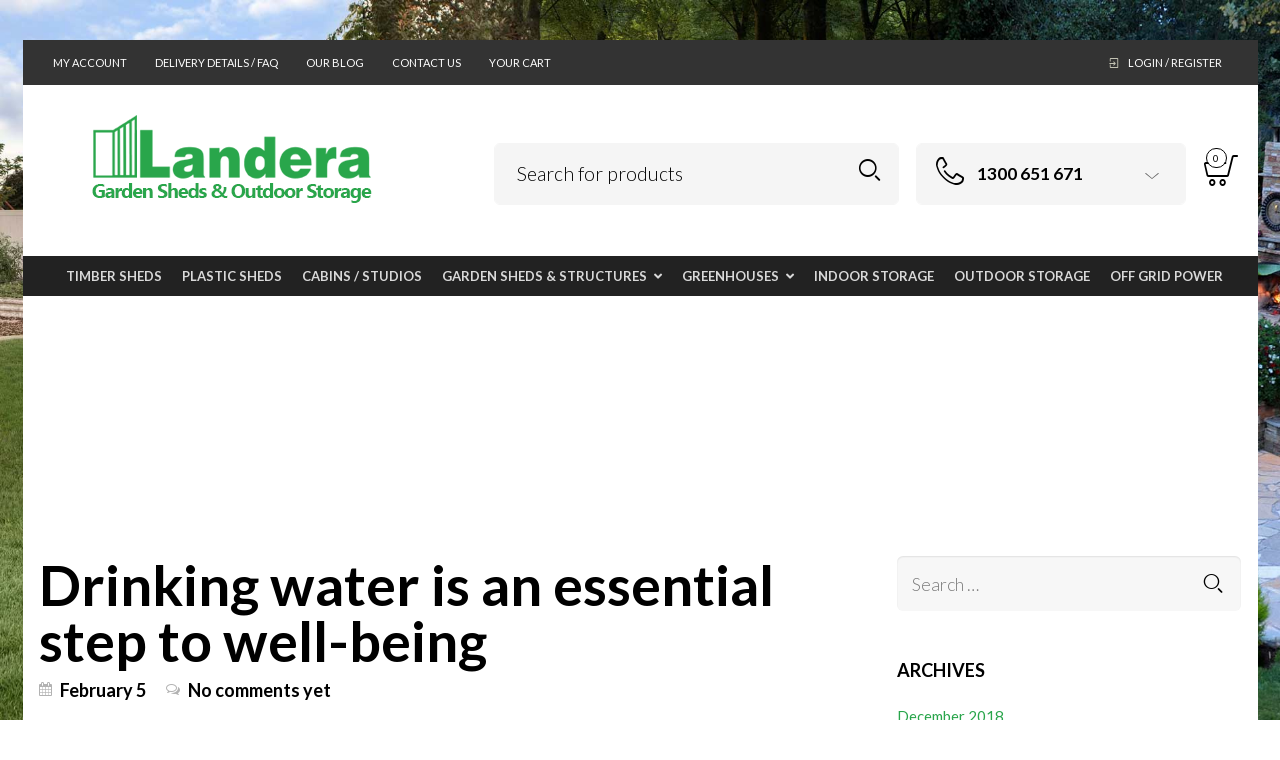

--- FILE ---
content_type: text/html; charset=UTF-8
request_url: https://www.landera.com.au/drinking-water-is-an-essential-step-to-well-being/
body_size: 38307
content:


<!DOCTYPE html>
<html lang="en-US">

<head><meta charset="UTF-8"><script>if(navigator.userAgent.match(/MSIE|Internet Explorer/i)||navigator.userAgent.match(/Trident\/7\..*?rv:11/i)){var href=document.location.href;if(!href.match(/[?&]nowprocket/)){if(href.indexOf("?")==-1){if(href.indexOf("#")==-1){document.location.href=href+"?nowprocket=1"}else{document.location.href=href.replace("#","?nowprocket=1#")}}else{if(href.indexOf("#")==-1){document.location.href=href+"&nowprocket=1"}else{document.location.href=href.replace("#","&nowprocket=1#")}}}}</script><script>(()=>{class RocketLazyLoadScripts{constructor(){this.v="2.0.4",this.userEvents=["keydown","keyup","mousedown","mouseup","mousemove","mouseover","mouseout","touchmove","touchstart","touchend","touchcancel","wheel","click","dblclick","input"],this.attributeEvents=["onblur","onclick","oncontextmenu","ondblclick","onfocus","onmousedown","onmouseenter","onmouseleave","onmousemove","onmouseout","onmouseover","onmouseup","onmousewheel","onscroll","onsubmit"]}async t(){this.i(),this.o(),/iP(ad|hone)/.test(navigator.userAgent)&&this.h(),this.u(),this.l(this),this.m(),this.k(this),this.p(this),this._(),await Promise.all([this.R(),this.L()]),this.lastBreath=Date.now(),this.S(this),this.P(),this.D(),this.O(),this.M(),await this.C(this.delayedScripts.normal),await this.C(this.delayedScripts.defer),await this.C(this.delayedScripts.async),await this.T(),await this.F(),await this.j(),await this.A(),window.dispatchEvent(new Event("rocket-allScriptsLoaded")),this.everythingLoaded=!0,this.lastTouchEnd&&await new Promise(t=>setTimeout(t,500-Date.now()+this.lastTouchEnd)),this.I(),this.H(),this.U(),this.W()}i(){this.CSPIssue=sessionStorage.getItem("rocketCSPIssue"),document.addEventListener("securitypolicyviolation",t=>{this.CSPIssue||"script-src-elem"!==t.violatedDirective||"data"!==t.blockedURI||(this.CSPIssue=!0,sessionStorage.setItem("rocketCSPIssue",!0))},{isRocket:!0})}o(){window.addEventListener("pageshow",t=>{this.persisted=t.persisted,this.realWindowLoadedFired=!0},{isRocket:!0}),window.addEventListener("pagehide",()=>{this.onFirstUserAction=null},{isRocket:!0})}h(){let t;function e(e){t=e}window.addEventListener("touchstart",e,{isRocket:!0}),window.addEventListener("touchend",function i(o){o.changedTouches[0]&&t.changedTouches[0]&&Math.abs(o.changedTouches[0].pageX-t.changedTouches[0].pageX)<10&&Math.abs(o.changedTouches[0].pageY-t.changedTouches[0].pageY)<10&&o.timeStamp-t.timeStamp<200&&(window.removeEventListener("touchstart",e,{isRocket:!0}),window.removeEventListener("touchend",i,{isRocket:!0}),"INPUT"===o.target.tagName&&"text"===o.target.type||(o.target.dispatchEvent(new TouchEvent("touchend",{target:o.target,bubbles:!0})),o.target.dispatchEvent(new MouseEvent("mouseover",{target:o.target,bubbles:!0})),o.target.dispatchEvent(new PointerEvent("click",{target:o.target,bubbles:!0,cancelable:!0,detail:1,clientX:o.changedTouches[0].clientX,clientY:o.changedTouches[0].clientY})),event.preventDefault()))},{isRocket:!0})}q(t){this.userActionTriggered||("mousemove"!==t.type||this.firstMousemoveIgnored?"keyup"===t.type||"mouseover"===t.type||"mouseout"===t.type||(this.userActionTriggered=!0,this.onFirstUserAction&&this.onFirstUserAction()):this.firstMousemoveIgnored=!0),"click"===t.type&&t.preventDefault(),t.stopPropagation(),t.stopImmediatePropagation(),"touchstart"===this.lastEvent&&"touchend"===t.type&&(this.lastTouchEnd=Date.now()),"click"===t.type&&(this.lastTouchEnd=0),this.lastEvent=t.type,t.composedPath&&t.composedPath()[0].getRootNode()instanceof ShadowRoot&&(t.rocketTarget=t.composedPath()[0]),this.savedUserEvents.push(t)}u(){this.savedUserEvents=[],this.userEventHandler=this.q.bind(this),this.userEvents.forEach(t=>window.addEventListener(t,this.userEventHandler,{passive:!1,isRocket:!0})),document.addEventListener("visibilitychange",this.userEventHandler,{isRocket:!0})}U(){this.userEvents.forEach(t=>window.removeEventListener(t,this.userEventHandler,{passive:!1,isRocket:!0})),document.removeEventListener("visibilitychange",this.userEventHandler,{isRocket:!0}),this.savedUserEvents.forEach(t=>{(t.rocketTarget||t.target).dispatchEvent(new window[t.constructor.name](t.type,t))})}m(){const t="return false",e=Array.from(this.attributeEvents,t=>"data-rocket-"+t),i="["+this.attributeEvents.join("],[")+"]",o="[data-rocket-"+this.attributeEvents.join("],[data-rocket-")+"]",s=(e,i,o)=>{o&&o!==t&&(e.setAttribute("data-rocket-"+i,o),e["rocket"+i]=new Function("event",o),e.setAttribute(i,t))};new MutationObserver(t=>{for(const n of t)"attributes"===n.type&&(n.attributeName.startsWith("data-rocket-")||this.everythingLoaded?n.attributeName.startsWith("data-rocket-")&&this.everythingLoaded&&this.N(n.target,n.attributeName.substring(12)):s(n.target,n.attributeName,n.target.getAttribute(n.attributeName))),"childList"===n.type&&n.addedNodes.forEach(t=>{if(t.nodeType===Node.ELEMENT_NODE)if(this.everythingLoaded)for(const i of[t,...t.querySelectorAll(o)])for(const t of i.getAttributeNames())e.includes(t)&&this.N(i,t.substring(12));else for(const e of[t,...t.querySelectorAll(i)])for(const t of e.getAttributeNames())this.attributeEvents.includes(t)&&s(e,t,e.getAttribute(t))})}).observe(document,{subtree:!0,childList:!0,attributeFilter:[...this.attributeEvents,...e]})}I(){this.attributeEvents.forEach(t=>{document.querySelectorAll("[data-rocket-"+t+"]").forEach(e=>{this.N(e,t)})})}N(t,e){const i=t.getAttribute("data-rocket-"+e);i&&(t.setAttribute(e,i),t.removeAttribute("data-rocket-"+e))}k(t){Object.defineProperty(HTMLElement.prototype,"onclick",{get(){return this.rocketonclick||null},set(e){this.rocketonclick=e,this.setAttribute(t.everythingLoaded?"onclick":"data-rocket-onclick","this.rocketonclick(event)")}})}S(t){function e(e,i){let o=e[i];e[i]=null,Object.defineProperty(e,i,{get:()=>o,set(s){t.everythingLoaded?o=s:e["rocket"+i]=o=s}})}e(document,"onreadystatechange"),e(window,"onload"),e(window,"onpageshow");try{Object.defineProperty(document,"readyState",{get:()=>t.rocketReadyState,set(e){t.rocketReadyState=e},configurable:!0}),document.readyState="loading"}catch(t){console.log("WPRocket DJE readyState conflict, bypassing")}}l(t){this.originalAddEventListener=EventTarget.prototype.addEventListener,this.originalRemoveEventListener=EventTarget.prototype.removeEventListener,this.savedEventListeners=[],EventTarget.prototype.addEventListener=function(e,i,o){o&&o.isRocket||!t.B(e,this)&&!t.userEvents.includes(e)||t.B(e,this)&&!t.userActionTriggered||e.startsWith("rocket-")||t.everythingLoaded?t.originalAddEventListener.call(this,e,i,o):(t.savedEventListeners.push({target:this,remove:!1,type:e,func:i,options:o}),"mouseenter"!==e&&"mouseleave"!==e||t.originalAddEventListener.call(this,e,t.savedUserEvents.push,o))},EventTarget.prototype.removeEventListener=function(e,i,o){o&&o.isRocket||!t.B(e,this)&&!t.userEvents.includes(e)||t.B(e,this)&&!t.userActionTriggered||e.startsWith("rocket-")||t.everythingLoaded?t.originalRemoveEventListener.call(this,e,i,o):t.savedEventListeners.push({target:this,remove:!0,type:e,func:i,options:o})}}J(t,e){this.savedEventListeners=this.savedEventListeners.filter(i=>{let o=i.type,s=i.target||window;return e!==o||t!==s||(this.B(o,s)&&(i.type="rocket-"+o),this.$(i),!1)})}H(){EventTarget.prototype.addEventListener=this.originalAddEventListener,EventTarget.prototype.removeEventListener=this.originalRemoveEventListener,this.savedEventListeners.forEach(t=>this.$(t))}$(t){t.remove?this.originalRemoveEventListener.call(t.target,t.type,t.func,t.options):this.originalAddEventListener.call(t.target,t.type,t.func,t.options)}p(t){let e;function i(e){return t.everythingLoaded?e:e.split(" ").map(t=>"load"===t||t.startsWith("load.")?"rocket-jquery-load":t).join(" ")}function o(o){function s(e){const s=o.fn[e];o.fn[e]=o.fn.init.prototype[e]=function(){return this[0]===window&&t.userActionTriggered&&("string"==typeof arguments[0]||arguments[0]instanceof String?arguments[0]=i(arguments[0]):"object"==typeof arguments[0]&&Object.keys(arguments[0]).forEach(t=>{const e=arguments[0][t];delete arguments[0][t],arguments[0][i(t)]=e})),s.apply(this,arguments),this}}if(o&&o.fn&&!t.allJQueries.includes(o)){const e={DOMContentLoaded:[],"rocket-DOMContentLoaded":[]};for(const t in e)document.addEventListener(t,()=>{e[t].forEach(t=>t())},{isRocket:!0});o.fn.ready=o.fn.init.prototype.ready=function(i){function s(){parseInt(o.fn.jquery)>2?setTimeout(()=>i.bind(document)(o)):i.bind(document)(o)}return"function"==typeof i&&(t.realDomReadyFired?!t.userActionTriggered||t.fauxDomReadyFired?s():e["rocket-DOMContentLoaded"].push(s):e.DOMContentLoaded.push(s)),o([])},s("on"),s("one"),s("off"),t.allJQueries.push(o)}e=o}t.allJQueries=[],o(window.jQuery),Object.defineProperty(window,"jQuery",{get:()=>e,set(t){o(t)}})}P(){const t=new Map;document.write=document.writeln=function(e){const i=document.currentScript,o=document.createRange(),s=i.parentElement;let n=t.get(i);void 0===n&&(n=i.nextSibling,t.set(i,n));const c=document.createDocumentFragment();o.setStart(c,0),c.appendChild(o.createContextualFragment(e)),s.insertBefore(c,n)}}async R(){return new Promise(t=>{this.userActionTriggered?t():this.onFirstUserAction=t})}async L(){return new Promise(t=>{document.addEventListener("DOMContentLoaded",()=>{this.realDomReadyFired=!0,t()},{isRocket:!0})})}async j(){return this.realWindowLoadedFired?Promise.resolve():new Promise(t=>{window.addEventListener("load",t,{isRocket:!0})})}M(){this.pendingScripts=[];this.scriptsMutationObserver=new MutationObserver(t=>{for(const e of t)e.addedNodes.forEach(t=>{"SCRIPT"!==t.tagName||t.noModule||t.isWPRocket||this.pendingScripts.push({script:t,promise:new Promise(e=>{const i=()=>{const i=this.pendingScripts.findIndex(e=>e.script===t);i>=0&&this.pendingScripts.splice(i,1),e()};t.addEventListener("load",i,{isRocket:!0}),t.addEventListener("error",i,{isRocket:!0}),setTimeout(i,1e3)})})})}),this.scriptsMutationObserver.observe(document,{childList:!0,subtree:!0})}async F(){await this.X(),this.pendingScripts.length?(await this.pendingScripts[0].promise,await this.F()):this.scriptsMutationObserver.disconnect()}D(){this.delayedScripts={normal:[],async:[],defer:[]},document.querySelectorAll("script[type$=rocketlazyloadscript]").forEach(t=>{t.hasAttribute("data-rocket-src")?t.hasAttribute("async")&&!1!==t.async?this.delayedScripts.async.push(t):t.hasAttribute("defer")&&!1!==t.defer||"module"===t.getAttribute("data-rocket-type")?this.delayedScripts.defer.push(t):this.delayedScripts.normal.push(t):this.delayedScripts.normal.push(t)})}async _(){await this.L();let t=[];document.querySelectorAll("script[type$=rocketlazyloadscript][data-rocket-src]").forEach(e=>{let i=e.getAttribute("data-rocket-src");if(i&&!i.startsWith("data:")){i.startsWith("//")&&(i=location.protocol+i);try{const o=new URL(i).origin;o!==location.origin&&t.push({src:o,crossOrigin:e.crossOrigin||"module"===e.getAttribute("data-rocket-type")})}catch(t){}}}),t=[...new Map(t.map(t=>[JSON.stringify(t),t])).values()],this.Y(t,"preconnect")}async G(t){if(await this.K(),!0!==t.noModule||!("noModule"in HTMLScriptElement.prototype))return new Promise(e=>{let i;function o(){(i||t).setAttribute("data-rocket-status","executed"),e()}try{if(navigator.userAgent.includes("Firefox/")||""===navigator.vendor||this.CSPIssue)i=document.createElement("script"),[...t.attributes].forEach(t=>{let e=t.nodeName;"type"!==e&&("data-rocket-type"===e&&(e="type"),"data-rocket-src"===e&&(e="src"),i.setAttribute(e,t.nodeValue))}),t.text&&(i.text=t.text),t.nonce&&(i.nonce=t.nonce),i.hasAttribute("src")?(i.addEventListener("load",o,{isRocket:!0}),i.addEventListener("error",()=>{i.setAttribute("data-rocket-status","failed-network"),e()},{isRocket:!0}),setTimeout(()=>{i.isConnected||e()},1)):(i.text=t.text,o()),i.isWPRocket=!0,t.parentNode.replaceChild(i,t);else{const i=t.getAttribute("data-rocket-type"),s=t.getAttribute("data-rocket-src");i?(t.type=i,t.removeAttribute("data-rocket-type")):t.removeAttribute("type"),t.addEventListener("load",o,{isRocket:!0}),t.addEventListener("error",i=>{this.CSPIssue&&i.target.src.startsWith("data:")?(console.log("WPRocket: CSP fallback activated"),t.removeAttribute("src"),this.G(t).then(e)):(t.setAttribute("data-rocket-status","failed-network"),e())},{isRocket:!0}),s?(t.fetchPriority="high",t.removeAttribute("data-rocket-src"),t.src=s):t.src="data:text/javascript;base64,"+window.btoa(unescape(encodeURIComponent(t.text)))}}catch(i){t.setAttribute("data-rocket-status","failed-transform"),e()}});t.setAttribute("data-rocket-status","skipped")}async C(t){const e=t.shift();return e?(e.isConnected&&await this.G(e),this.C(t)):Promise.resolve()}O(){this.Y([...this.delayedScripts.normal,...this.delayedScripts.defer,...this.delayedScripts.async],"preload")}Y(t,e){this.trash=this.trash||[];let i=!0;var o=document.createDocumentFragment();t.forEach(t=>{const s=t.getAttribute&&t.getAttribute("data-rocket-src")||t.src;if(s&&!s.startsWith("data:")){const n=document.createElement("link");n.href=s,n.rel=e,"preconnect"!==e&&(n.as="script",n.fetchPriority=i?"high":"low"),t.getAttribute&&"module"===t.getAttribute("data-rocket-type")&&(n.crossOrigin=!0),t.crossOrigin&&(n.crossOrigin=t.crossOrigin),t.integrity&&(n.integrity=t.integrity),t.nonce&&(n.nonce=t.nonce),o.appendChild(n),this.trash.push(n),i=!1}}),document.head.appendChild(o)}W(){this.trash.forEach(t=>t.remove())}async T(){try{document.readyState="interactive"}catch(t){}this.fauxDomReadyFired=!0;try{await this.K(),this.J(document,"readystatechange"),document.dispatchEvent(new Event("rocket-readystatechange")),await this.K(),document.rocketonreadystatechange&&document.rocketonreadystatechange(),await this.K(),this.J(document,"DOMContentLoaded"),document.dispatchEvent(new Event("rocket-DOMContentLoaded")),await this.K(),this.J(window,"DOMContentLoaded"),window.dispatchEvent(new Event("rocket-DOMContentLoaded"))}catch(t){console.error(t)}}async A(){try{document.readyState="complete"}catch(t){}try{await this.K(),this.J(document,"readystatechange"),document.dispatchEvent(new Event("rocket-readystatechange")),await this.K(),document.rocketonreadystatechange&&document.rocketonreadystatechange(),await this.K(),this.J(window,"load"),window.dispatchEvent(new Event("rocket-load")),await this.K(),window.rocketonload&&window.rocketonload(),await this.K(),this.allJQueries.forEach(t=>t(window).trigger("rocket-jquery-load")),await this.K(),this.J(window,"pageshow");const t=new Event("rocket-pageshow");t.persisted=this.persisted,window.dispatchEvent(t),await this.K(),window.rocketonpageshow&&window.rocketonpageshow({persisted:this.persisted})}catch(t){console.error(t)}}async K(){Date.now()-this.lastBreath>45&&(await this.X(),this.lastBreath=Date.now())}async X(){return document.hidden?new Promise(t=>setTimeout(t)):new Promise(t=>requestAnimationFrame(t))}B(t,e){return e===document&&"readystatechange"===t||(e===document&&"DOMContentLoaded"===t||(e===window&&"DOMContentLoaded"===t||(e===window&&"load"===t||e===window&&"pageshow"===t)))}static run(){(new RocketLazyLoadScripts).t()}}RocketLazyLoadScripts.run()})();</script>
	
    <meta name="viewport" content="width=device-width, initial-scale=1.0, maximum-scale=1.0, user-scalable=no" />
    
    <link rel="profile" href="http://gmpg.org/xfn/11">
    <link rel="pingback" href="https://www.landera.com.au/xmlrpc.php">

	<script type="text/template" id="freeze-table-template">
  <div class="frzTbl antiscroll-wrap frzTbl--scrolled-to-left-edge">
    <div class="frzTbl-scroll-overlay antiscroll-inner">
        <div class="frzTbl-scroll-overlay__inner"></div>
    </div>
    <div class="frzTbl-content-wrapper">

        <!-- sticky outer heading -->
        <div class="frzTbl-fixed-heading-wrapper-outer">          
          <div class="frzTbl-fixed-heading-wrapper">
            <div class="frzTbl-fixed-heading-wrapper__inner">
              {{heading}}
            </div>    
          </div>
        </div>

        <!-- column shadows -->
        <div class="frzTbl-frozen-columns-wrapper">
          <!-- left -->
          <div class="frzTbl-frozen-columns-wrapper__columns frzTbl-frozen-columns-wrapper__columns--left {{hide-left-column}}"></div>
          <!-- right -->            
          <div class="frzTbl-frozen-columns-wrapper__columns frzTbl-frozen-columns-wrapper__columns--right {{hide-right-column}}"></div>
        </div>

        <!-- table -->
        <div class="frzTbl-table-wrapper">
          <div class="frzTbl-table-wrapper__inner">
            <div class="frzTbl-table-placeholder"></div>
          </div>
        </div>

    </div>
  </div>
</script><script type="text/template" id="tmpl-wcpt-product-form-loading-modal">
  <div class="wcpt-modal wcpt-product-form-loading-modal" data-wcpt-product-id="{{{ data.product_id }}}">
    <div class="wcpt-modal-content">
      <div class="wcpt-close-modal">
        <!-- close 'x' icon svg -->
        <span class="wcpt-icon wcpt-icon-x wcpt-close-modal-icon">
          <svg xmlns="http://www.w3.org/2000/svg" width="24" height="24" viewBox="0 0 24 24" fill="none" stroke="currentColor" stroke-width="2" stroke-linecap="round" stroke-linejoin="round" class="feather feather-x"><line x1="18" y1="6" x2="6" y2="18"></line><line x1="6" y1="6" x2="18" y2="18"></line>
          </svg>
        </span>
      </div>
      <span class="wcpt-product-form-loading-text">
        <i class="wcpt-ajax-badge">
          <!-- ajax loading icon svg -->
          <svg xmlns="http://www.w3.org/2000/svg" width="24" height="24" viewBox="0 0 24 24" fill="none" stroke="currentColor" stroke-width="2" stroke-linecap="round" stroke-linejoin="round" class="feather feather-loader" color="#384047">
            <line x1="12" y1="2" x2="12" y2="6"></line><line x1="12" y1="18" x2="12" y2="22"></line><line x1="4.93" y1="4.93" x2="7.76" y2="7.76"></line><line x1="16.24" y1="16.24" x2="19.07" y2="19.07"></line><line x1="2" y1="12" x2="6" y2="12"></line><line x1="18" y1="12" x2="22" y2="12"></line><line x1="4.93" y1="19.07" x2="7.76" y2="16.24"></line><line x1="16.24" y1="7.76" x2="19.07" y2="4.93"></line>
          </svg>
        </i>

        Loading&hellip;      </span>
    </div>
  </div>
</script>
<script type="text/template" id="tmpl-wcpt-cart-checkbox-trigger">
	<div 
		class="wcpt-cart-checkbox-trigger"
		data-wcpt-redirect-url=""
	>
		<style media="screen">
	@media(min-width:1200px){
		.wcpt-cart-checkbox-trigger {
			display: inline-block;
					}
	}
	@media(max-width:1100px){
		.wcpt-cart-checkbox-trigger {
			display: inline-block;
		}
	}

	.wcpt-cart-checkbox-trigger {
		background-color : #4CAF50; border-color : rgba(0, 0, 0, .1); color : rgba(255, 255, 255); 	}

</style>
		<span 
      class="wcpt-icon wcpt-icon-shopping-bag wcpt-cart-checkbox-trigger__shopping-icon "    ><svg xmlns="http://www.w3.org/2000/svg" width="24" height="24" viewBox="0 0 24 24" fill="none" stroke="currentColor" stroke-width="2" stroke-linecap="round" stroke-linejoin="round" class="feather feather-shopping-bag"><path d="M6 2L3 6v14a2 2 0 0 0 2 2h14a2 2 0 0 0 2-2V6l-3-4z"></path><line x1="3" y1="6" x2="21" y2="6"></line><path d="M16 10a4 4 0 0 1-8 0"></path></svg></span>		<span class="wcpt-cart-checkbox-trigger__text">Add selected (<span class="wcpt-total-selected"></span>) to cart</span>
		<span class="wcpt-cart-checkbox-trigger__close">✕</span>
	</div>
</script><meta name='robots' content='index, follow, max-image-preview:large, max-snippet:-1, max-video-preview:-1' />

<!-- Google Tag Manager for WordPress by gtm4wp.com -->
<script data-cfasync="false" data-pagespeed-no-defer>
	var gtm4wp_datalayer_name = "dataLayer";
	var dataLayer = dataLayer || [];
	const gtm4wp_use_sku_instead = 1;
	const gtm4wp_currency = 'AUD';
	const gtm4wp_product_per_impression = 10;
	const gtm4wp_clear_ecommerce = false;
</script>
<!-- End Google Tag Manager for WordPress by gtm4wp.com -->
	<!-- This site is optimized with the Yoast SEO Premium plugin v22.8 (Yoast SEO v23.1) - https://yoast.com/wordpress/plugins/seo/ -->
	<title>Drinking water is an essential step to well-being - Landera</title>
	<meta name="description" content="We all know that drinking water is healthy - and in fact it is one of the easiest ways to increase our well-being. So why not drink water that tastes great?" />
	<link rel="canonical" href="https://www.landera.com.au/drinking-water-is-an-essential-step-to-well-being/" />
	<meta property="og:locale" content="en_US" />
	<meta property="og:type" content="article" />
	<meta property="og:title" content="Drinking water is an essential step to well-being" />
	<meta property="og:description" content="We all know that drinking water is healthy - and in fact it is one of the easiest ways to increase our well-being. So why not drink water that tastes great?" />
	<meta property="og:url" content="https://www.landera.com.au/drinking-water-is-an-essential-step-to-well-being/" />
	<meta property="og:site_name" content="Landera" />
	<meta property="article:published_time" content="2014-02-05T22:21:24+00:00" />
	<meta property="og:image" content="https://www.landera.com.au/wp-content/uploads/2014/02/drinking-water-blog.jpg" />
	<meta property="og:image:width" content="967" />
	<meta property="og:image:height" content="310" />
	<meta property="og:image:type" content="image/jpeg" />
	<meta name="author" content="Review sent by email" />
	<meta name="twitter:card" content="summary_large_image" />
	<meta name="twitter:label1" content="Written by" />
	<meta name="twitter:data1" content="Review sent by email" />
	<meta name="twitter:label2" content="Est. reading time" />
	<meta name="twitter:data2" content="2 minutes" />
	<script type="application/ld+json" class="yoast-schema-graph">{"@context":"https://schema.org","@graph":[{"@type":"Article","@id":"https://www.landera.com.au/drinking-water-is-an-essential-step-to-well-being/#article","isPartOf":{"@id":"https://www.landera.com.au/drinking-water-is-an-essential-step-to-well-being/"},"author":{"name":"Review sent by email","@id":"https://www.landera.com.au/#/schema/person/19168cb97fba5de5397ad73158a7a6d0"},"headline":"Drinking water is an essential step to well-being","datePublished":"2014-02-05T22:21:24+00:00","dateModified":"2014-02-05T22:21:24+00:00","mainEntityOfPage":{"@id":"https://www.landera.com.au/drinking-water-is-an-essential-step-to-well-being/"},"wordCount":490,"commentCount":0,"publisher":{"@id":"https://www.landera.com.au/#organization"},"image":{"@id":"https://www.landera.com.au/drinking-water-is-an-essential-step-to-well-being/#primaryimage"},"thumbnailUrl":"https://www.landera.com.au/wp-content/uploads/2014/02/drinking-water-blog.jpg","inLanguage":"en-US","potentialAction":[{"@type":"CommentAction","name":"Comment","target":["https://www.landera.com.au/drinking-water-is-an-essential-step-to-well-being/#respond"]}]},{"@type":"WebPage","@id":"https://www.landera.com.au/drinking-water-is-an-essential-step-to-well-being/","url":"https://www.landera.com.au/drinking-water-is-an-essential-step-to-well-being/","name":"Drinking water is an essential step to well-being - Landera","isPartOf":{"@id":"https://www.landera.com.au/#website"},"primaryImageOfPage":{"@id":"https://www.landera.com.au/drinking-water-is-an-essential-step-to-well-being/#primaryimage"},"image":{"@id":"https://www.landera.com.au/drinking-water-is-an-essential-step-to-well-being/#primaryimage"},"thumbnailUrl":"https://www.landera.com.au/wp-content/uploads/2014/02/drinking-water-blog.jpg","datePublished":"2014-02-05T22:21:24+00:00","dateModified":"2014-02-05T22:21:24+00:00","description":"We all know that drinking water is healthy - and in fact it is one of the easiest ways to increase our well-being. So why not drink water that tastes great?","breadcrumb":{"@id":"https://www.landera.com.au/drinking-water-is-an-essential-step-to-well-being/#breadcrumb"},"inLanguage":"en-US","potentialAction":[{"@type":"ReadAction","target":["https://www.landera.com.au/drinking-water-is-an-essential-step-to-well-being/"]}]},{"@type":"ImageObject","inLanguage":"en-US","@id":"https://www.landera.com.au/drinking-water-is-an-essential-step-to-well-being/#primaryimage","url":"https://www.landera.com.au/wp-content/uploads/2014/02/drinking-water-blog.jpg","contentUrl":"https://www.landera.com.au/wp-content/uploads/2014/02/drinking-water-blog.jpg","width":967,"height":310},{"@type":"BreadcrumbList","@id":"https://www.landera.com.au/drinking-water-is-an-essential-step-to-well-being/#breadcrumb","itemListElement":[{"@type":"ListItem","position":1,"name":"Home","item":"https://www.landera.com.au/"},{"@type":"ListItem","position":2,"name":"Drinking water is an essential step to well-being"}]},{"@type":"WebSite","@id":"https://www.landera.com.au/#website","url":"https://www.landera.com.au/","name":"Landera","description":"Garden Sheds, Greenhouses and Outdoor Storage","publisher":{"@id":"https://www.landera.com.au/#organization"},"potentialAction":[{"@type":"SearchAction","target":{"@type":"EntryPoint","urlTemplate":"https://www.landera.com.au/?s={search_term_string}"},"query-input":"required name=search_term_string"}],"inLanguage":"en-US"},{"@type":"Organization","@id":"https://www.landera.com.au/#organization","name":"Landera","url":"https://www.landera.com.au/","logo":{"@type":"ImageObject","inLanguage":"en-US","@id":"https://www.landera.com.au/#/schema/logo/image/","url":"https://www.landera.com.au/wp-content/uploads/2014/12/bloglogo.png","contentUrl":"https://www.landera.com.au/wp-content/uploads/2014/12/bloglogo.png","width":252,"height":81,"caption":"Landera"},"image":{"@id":"https://www.landera.com.au/#/schema/logo/image/"}},{"@type":"Person","@id":"https://www.landera.com.au/#/schema/person/19168cb97fba5de5397ad73158a7a6d0","name":"Review sent by email","image":{"@type":"ImageObject","inLanguage":"en-US","@id":"https://www.landera.com.au/#/schema/person/image/","url":"https://secure.gravatar.com/avatar/41b6bef048fab5a25db8707e8d4ab46e?s=96&d=blank&r=g","contentUrl":"https://secure.gravatar.com/avatar/41b6bef048fab5a25db8707e8d4ab46e?s=96&d=blank&r=g","caption":"Review sent by email"}}]}</script>
	<!-- / Yoast SEO Premium plugin. -->


<link rel='dns-prefetch' href='//cdn.chatway.app' />
<link rel='dns-prefetch' href='//www.google.com' />
<link rel='dns-prefetch' href='//fonts.googleapis.com' />
<link rel='preconnect' href='https://fonts.gstatic.com' crossorigin />
<link rel="alternate" type="application/rss+xml" title="Landera &raquo; Feed" href="https://www.landera.com.au/feed/" />
<link rel="alternate" type="application/rss+xml" title="Landera &raquo; Comments Feed" href="https://www.landera.com.au/comments/feed/" />
<link rel="alternate" type="application/rss+xml" title="Landera &raquo; Drinking water is an essential step to well-being Comments Feed" href="https://www.landera.com.au/drinking-water-is-an-essential-step-to-well-being/feed/" />
<style id='wp-emoji-styles-inline-css' type='text/css'>

	img.wp-smiley, img.emoji {
		display: inline !important;
		border: none !important;
		box-shadow: none !important;
		height: 1em !important;
		width: 1em !important;
		margin: 0 0.07em !important;
		vertical-align: -0.1em !important;
		background: none !important;
		padding: 0 !important;
	}
</style>
<link rel='stylesheet' id='wp-block-library-css' href='https://www.landera.com.au/wp-includes/css/dist/block-library/style.min.css?ver=9c20e1bd7515f86779454f5edadbc68f' type='text/css' media='all' />
<style id='wp-block-library-theme-inline-css' type='text/css'>
.wp-block-audio :where(figcaption){color:#555;font-size:13px;text-align:center}.is-dark-theme .wp-block-audio :where(figcaption){color:#ffffffa6}.wp-block-audio{margin:0 0 1em}.wp-block-code{border:1px solid #ccc;border-radius:4px;font-family:Menlo,Consolas,monaco,monospace;padding:.8em 1em}.wp-block-embed :where(figcaption){color:#555;font-size:13px;text-align:center}.is-dark-theme .wp-block-embed :where(figcaption){color:#ffffffa6}.wp-block-embed{margin:0 0 1em}.blocks-gallery-caption{color:#555;font-size:13px;text-align:center}.is-dark-theme .blocks-gallery-caption{color:#ffffffa6}:root :where(.wp-block-image figcaption){color:#555;font-size:13px;text-align:center}.is-dark-theme :root :where(.wp-block-image figcaption){color:#ffffffa6}.wp-block-image{margin:0 0 1em}.wp-block-pullquote{border-bottom:4px solid;border-top:4px solid;color:currentColor;margin-bottom:1.75em}.wp-block-pullquote cite,.wp-block-pullquote footer,.wp-block-pullquote__citation{color:currentColor;font-size:.8125em;font-style:normal;text-transform:uppercase}.wp-block-quote{border-left:.25em solid;margin:0 0 1.75em;padding-left:1em}.wp-block-quote cite,.wp-block-quote footer{color:currentColor;font-size:.8125em;font-style:normal;position:relative}.wp-block-quote.has-text-align-right{border-left:none;border-right:.25em solid;padding-left:0;padding-right:1em}.wp-block-quote.has-text-align-center{border:none;padding-left:0}.wp-block-quote.is-large,.wp-block-quote.is-style-large,.wp-block-quote.is-style-plain{border:none}.wp-block-search .wp-block-search__label{font-weight:700}.wp-block-search__button{border:1px solid #ccc;padding:.375em .625em}:where(.wp-block-group.has-background){padding:1.25em 2.375em}.wp-block-separator.has-css-opacity{opacity:.4}.wp-block-separator{border:none;border-bottom:2px solid;margin-left:auto;margin-right:auto}.wp-block-separator.has-alpha-channel-opacity{opacity:1}.wp-block-separator:not(.is-style-wide):not(.is-style-dots){width:100px}.wp-block-separator.has-background:not(.is-style-dots){border-bottom:none;height:1px}.wp-block-separator.has-background:not(.is-style-wide):not(.is-style-dots){height:2px}.wp-block-table{margin:0 0 1em}.wp-block-table td,.wp-block-table th{word-break:normal}.wp-block-table :where(figcaption){color:#555;font-size:13px;text-align:center}.is-dark-theme .wp-block-table :where(figcaption){color:#ffffffa6}.wp-block-video :where(figcaption){color:#555;font-size:13px;text-align:center}.is-dark-theme .wp-block-video :where(figcaption){color:#ffffffa6}.wp-block-video{margin:0 0 1em}:root :where(.wp-block-template-part.has-background){margin-bottom:0;margin-top:0;padding:1.25em 2.375em}
</style>
<link rel='stylesheet' id='wc-blocks-style-css' href='https://www.landera.com.au/wp-content/plugins/woocommerce/assets/client/blocks/wc-blocks.css?ver=wc-9.8.6' type='text/css' media='all' />
<link rel='stylesheet' id='yith-wcbr-css' href='https://www.landera.com.au/wp-content/plugins/yith-woocommerce-brands-add-on-premium/assets/css/yith-wcbr.css?ver=1.10.0' type='text/css' media='all' />
<link rel='stylesheet' id='jquery-swiper-css' href='https://www.landera.com.au/wp-content/plugins/yith-woocommerce-brands-add-on-premium/assets/css/swiper.css?ver=6.4.6' type='text/css' media='all' />
<link rel='stylesheet' id='select2-css' href='https://www.landera.com.au/wp-content/plugins/woocommerce/assets/css/select2.css?ver=9.8.6' type='text/css' media='all' />
<link rel='stylesheet' id='yith-wcbr-shortcode-css' href='https://www.landera.com.au/wp-content/plugins/yith-woocommerce-brands-add-on-premium/assets/css/yith-wcbr-shortcode.css?ver=1.10.0' type='text/css' media='all' />
<style id='classic-theme-styles-inline-css' type='text/css'>
/*! This file is auto-generated */
.wp-block-button__link{color:#fff;background-color:#32373c;border-radius:9999px;box-shadow:none;text-decoration:none;padding:calc(.667em + 2px) calc(1.333em + 2px);font-size:1.125em}.wp-block-file__button{background:#32373c;color:#fff;text-decoration:none}
</style>
<style id='global-styles-inline-css' type='text/css'>
:root{--wp--preset--aspect-ratio--square: 1;--wp--preset--aspect-ratio--4-3: 4/3;--wp--preset--aspect-ratio--3-4: 3/4;--wp--preset--aspect-ratio--3-2: 3/2;--wp--preset--aspect-ratio--2-3: 2/3;--wp--preset--aspect-ratio--16-9: 16/9;--wp--preset--aspect-ratio--9-16: 9/16;--wp--preset--color--black: #000000;--wp--preset--color--cyan-bluish-gray: #abb8c3;--wp--preset--color--white: #ffffff;--wp--preset--color--pale-pink: #f78da7;--wp--preset--color--vivid-red: #cf2e2e;--wp--preset--color--luminous-vivid-orange: #ff6900;--wp--preset--color--luminous-vivid-amber: #fcb900;--wp--preset--color--light-green-cyan: #7bdcb5;--wp--preset--color--vivid-green-cyan: #00d084;--wp--preset--color--pale-cyan-blue: #8ed1fc;--wp--preset--color--vivid-cyan-blue: #0693e3;--wp--preset--color--vivid-purple: #9b51e0;--wp--preset--gradient--vivid-cyan-blue-to-vivid-purple: linear-gradient(135deg,rgba(6,147,227,1) 0%,rgb(155,81,224) 100%);--wp--preset--gradient--light-green-cyan-to-vivid-green-cyan: linear-gradient(135deg,rgb(122,220,180) 0%,rgb(0,208,130) 100%);--wp--preset--gradient--luminous-vivid-amber-to-luminous-vivid-orange: linear-gradient(135deg,rgba(252,185,0,1) 0%,rgba(255,105,0,1) 100%);--wp--preset--gradient--luminous-vivid-orange-to-vivid-red: linear-gradient(135deg,rgba(255,105,0,1) 0%,rgb(207,46,46) 100%);--wp--preset--gradient--very-light-gray-to-cyan-bluish-gray: linear-gradient(135deg,rgb(238,238,238) 0%,rgb(169,184,195) 100%);--wp--preset--gradient--cool-to-warm-spectrum: linear-gradient(135deg,rgb(74,234,220) 0%,rgb(151,120,209) 20%,rgb(207,42,186) 40%,rgb(238,44,130) 60%,rgb(251,105,98) 80%,rgb(254,248,76) 100%);--wp--preset--gradient--blush-light-purple: linear-gradient(135deg,rgb(255,206,236) 0%,rgb(152,150,240) 100%);--wp--preset--gradient--blush-bordeaux: linear-gradient(135deg,rgb(254,205,165) 0%,rgb(254,45,45) 50%,rgb(107,0,62) 100%);--wp--preset--gradient--luminous-dusk: linear-gradient(135deg,rgb(255,203,112) 0%,rgb(199,81,192) 50%,rgb(65,88,208) 100%);--wp--preset--gradient--pale-ocean: linear-gradient(135deg,rgb(255,245,203) 0%,rgb(182,227,212) 50%,rgb(51,167,181) 100%);--wp--preset--gradient--electric-grass: linear-gradient(135deg,rgb(202,248,128) 0%,rgb(113,206,126) 100%);--wp--preset--gradient--midnight: linear-gradient(135deg,rgb(2,3,129) 0%,rgb(40,116,252) 100%);--wp--preset--font-size--small: 13px;--wp--preset--font-size--medium: 20px;--wp--preset--font-size--large: 36px;--wp--preset--font-size--x-large: 42px;--wp--preset--spacing--20: 0.44rem;--wp--preset--spacing--30: 0.67rem;--wp--preset--spacing--40: 1rem;--wp--preset--spacing--50: 1.5rem;--wp--preset--spacing--60: 2.25rem;--wp--preset--spacing--70: 3.38rem;--wp--preset--spacing--80: 5.06rem;--wp--preset--shadow--natural: 6px 6px 9px rgba(0, 0, 0, 0.2);--wp--preset--shadow--deep: 12px 12px 50px rgba(0, 0, 0, 0.4);--wp--preset--shadow--sharp: 6px 6px 0px rgba(0, 0, 0, 0.2);--wp--preset--shadow--outlined: 6px 6px 0px -3px rgba(255, 255, 255, 1), 6px 6px rgba(0, 0, 0, 1);--wp--preset--shadow--crisp: 6px 6px 0px rgba(0, 0, 0, 1);}:where(.is-layout-flex){gap: 0.5em;}:where(.is-layout-grid){gap: 0.5em;}body .is-layout-flex{display: flex;}.is-layout-flex{flex-wrap: wrap;align-items: center;}.is-layout-flex > :is(*, div){margin: 0;}body .is-layout-grid{display: grid;}.is-layout-grid > :is(*, div){margin: 0;}:where(.wp-block-columns.is-layout-flex){gap: 2em;}:where(.wp-block-columns.is-layout-grid){gap: 2em;}:where(.wp-block-post-template.is-layout-flex){gap: 1.25em;}:where(.wp-block-post-template.is-layout-grid){gap: 1.25em;}.has-black-color{color: var(--wp--preset--color--black) !important;}.has-cyan-bluish-gray-color{color: var(--wp--preset--color--cyan-bluish-gray) !important;}.has-white-color{color: var(--wp--preset--color--white) !important;}.has-pale-pink-color{color: var(--wp--preset--color--pale-pink) !important;}.has-vivid-red-color{color: var(--wp--preset--color--vivid-red) !important;}.has-luminous-vivid-orange-color{color: var(--wp--preset--color--luminous-vivid-orange) !important;}.has-luminous-vivid-amber-color{color: var(--wp--preset--color--luminous-vivid-amber) !important;}.has-light-green-cyan-color{color: var(--wp--preset--color--light-green-cyan) !important;}.has-vivid-green-cyan-color{color: var(--wp--preset--color--vivid-green-cyan) !important;}.has-pale-cyan-blue-color{color: var(--wp--preset--color--pale-cyan-blue) !important;}.has-vivid-cyan-blue-color{color: var(--wp--preset--color--vivid-cyan-blue) !important;}.has-vivid-purple-color{color: var(--wp--preset--color--vivid-purple) !important;}.has-black-background-color{background-color: var(--wp--preset--color--black) !important;}.has-cyan-bluish-gray-background-color{background-color: var(--wp--preset--color--cyan-bluish-gray) !important;}.has-white-background-color{background-color: var(--wp--preset--color--white) !important;}.has-pale-pink-background-color{background-color: var(--wp--preset--color--pale-pink) !important;}.has-vivid-red-background-color{background-color: var(--wp--preset--color--vivid-red) !important;}.has-luminous-vivid-orange-background-color{background-color: var(--wp--preset--color--luminous-vivid-orange) !important;}.has-luminous-vivid-amber-background-color{background-color: var(--wp--preset--color--luminous-vivid-amber) !important;}.has-light-green-cyan-background-color{background-color: var(--wp--preset--color--light-green-cyan) !important;}.has-vivid-green-cyan-background-color{background-color: var(--wp--preset--color--vivid-green-cyan) !important;}.has-pale-cyan-blue-background-color{background-color: var(--wp--preset--color--pale-cyan-blue) !important;}.has-vivid-cyan-blue-background-color{background-color: var(--wp--preset--color--vivid-cyan-blue) !important;}.has-vivid-purple-background-color{background-color: var(--wp--preset--color--vivid-purple) !important;}.has-black-border-color{border-color: var(--wp--preset--color--black) !important;}.has-cyan-bluish-gray-border-color{border-color: var(--wp--preset--color--cyan-bluish-gray) !important;}.has-white-border-color{border-color: var(--wp--preset--color--white) !important;}.has-pale-pink-border-color{border-color: var(--wp--preset--color--pale-pink) !important;}.has-vivid-red-border-color{border-color: var(--wp--preset--color--vivid-red) !important;}.has-luminous-vivid-orange-border-color{border-color: var(--wp--preset--color--luminous-vivid-orange) !important;}.has-luminous-vivid-amber-border-color{border-color: var(--wp--preset--color--luminous-vivid-amber) !important;}.has-light-green-cyan-border-color{border-color: var(--wp--preset--color--light-green-cyan) !important;}.has-vivid-green-cyan-border-color{border-color: var(--wp--preset--color--vivid-green-cyan) !important;}.has-pale-cyan-blue-border-color{border-color: var(--wp--preset--color--pale-cyan-blue) !important;}.has-vivid-cyan-blue-border-color{border-color: var(--wp--preset--color--vivid-cyan-blue) !important;}.has-vivid-purple-border-color{border-color: var(--wp--preset--color--vivid-purple) !important;}.has-vivid-cyan-blue-to-vivid-purple-gradient-background{background: var(--wp--preset--gradient--vivid-cyan-blue-to-vivid-purple) !important;}.has-light-green-cyan-to-vivid-green-cyan-gradient-background{background: var(--wp--preset--gradient--light-green-cyan-to-vivid-green-cyan) !important;}.has-luminous-vivid-amber-to-luminous-vivid-orange-gradient-background{background: var(--wp--preset--gradient--luminous-vivid-amber-to-luminous-vivid-orange) !important;}.has-luminous-vivid-orange-to-vivid-red-gradient-background{background: var(--wp--preset--gradient--luminous-vivid-orange-to-vivid-red) !important;}.has-very-light-gray-to-cyan-bluish-gray-gradient-background{background: var(--wp--preset--gradient--very-light-gray-to-cyan-bluish-gray) !important;}.has-cool-to-warm-spectrum-gradient-background{background: var(--wp--preset--gradient--cool-to-warm-spectrum) !important;}.has-blush-light-purple-gradient-background{background: var(--wp--preset--gradient--blush-light-purple) !important;}.has-blush-bordeaux-gradient-background{background: var(--wp--preset--gradient--blush-bordeaux) !important;}.has-luminous-dusk-gradient-background{background: var(--wp--preset--gradient--luminous-dusk) !important;}.has-pale-ocean-gradient-background{background: var(--wp--preset--gradient--pale-ocean) !important;}.has-electric-grass-gradient-background{background: var(--wp--preset--gradient--electric-grass) !important;}.has-midnight-gradient-background{background: var(--wp--preset--gradient--midnight) !important;}.has-small-font-size{font-size: var(--wp--preset--font-size--small) !important;}.has-medium-font-size{font-size: var(--wp--preset--font-size--medium) !important;}.has-large-font-size{font-size: var(--wp--preset--font-size--large) !important;}.has-x-large-font-size{font-size: var(--wp--preset--font-size--x-large) !important;}
:where(.wp-block-post-template.is-layout-flex){gap: 1.25em;}:where(.wp-block-post-template.is-layout-grid){gap: 1.25em;}
:where(.wp-block-columns.is-layout-flex){gap: 2em;}:where(.wp-block-columns.is-layout-grid){gap: 2em;}
:root :where(.wp-block-pullquote){font-size: 1.5em;line-height: 1.6;}
</style>
<link rel='stylesheet' id='antiscroll-css' href='https://www.landera.com.au/wp-content/plugins/wc-product-table-pro/assets/antiscroll/css.min.css?ver=4.6.0' type='text/css' media='all' />
<link rel='stylesheet' id='freeze_table-css' href='https://www.landera.com.au/wp-content/plugins/wc-product-table-pro/assets/freeze_table_v2/css.min.css?ver=4.6.0' type='text/css' media='all' />
<link rel='stylesheet' id='photoswipe-css' href='https://www.landera.com.au/wp-content/plugins/woocommerce/assets/css/photoswipe/photoswipe.min.css?ver=4.6.0' type='text/css' media='all' />
<link rel='stylesheet' id='photoswipe-default-skin-css' href='https://www.landera.com.au/wp-content/plugins/woocommerce/assets/css/photoswipe/default-skin/default-skin.min.css?ver=4.6.0' type='text/css' media='all' />
<link rel='stylesheet' id='multirange-css' href='https://www.landera.com.au/wp-content/plugins/wc-product-table-pro/assets/multirange/css.min.css?ver=4.6.0' type='text/css' media='all' />
<link rel='stylesheet' id='wcpt-css' href='https://www.landera.com.au/wp-content/plugins/wc-product-table-pro/assets/css.min.css?ver=4.6.0' type='text/css' media='all' />
<style id='wcpt-inline-css' type='text/css'>

    .mejs-button>button {
      background: transparent url(https://www.landera.com.au/wp-includes/js/mediaelement/mejs-controls.svg) !important;
    }
    .mejs-mute>button {
      background-position: -60px 0 !important;
    }    
    .mejs-unmute>button {
      background-position: -40px 0 !important;
    }    
    .mejs-pause>button {
      background-position: -20px 0 !important;
    }    
  
</style>
<link rel='stylesheet' id='mediaelement-css' href='https://www.landera.com.au/wp-includes/js/mediaelement/mediaelementplayer-legacy.min.css?ver=4.2.17' type='text/css' media='all' />
<link rel='stylesheet' id='wp-mediaelement-css' href='https://www.landera.com.au/wp-includes/js/mediaelement/wp-mediaelement.min.css?ver=9c20e1bd7515f86779454f5edadbc68f' type='text/css' media='all' />
<link rel='stylesheet' id='woocommerce-layout-css' href='https://www.landera.com.au/wp-content/plugins/woocommerce/assets/css/woocommerce-layout.css?ver=9.8.6' type='text/css' media='all' />
<link rel='stylesheet' id='woocommerce-smallscreen-css' href='https://www.landera.com.au/wp-content/plugins/woocommerce/assets/css/woocommerce-smallscreen.css?ver=9.8.6' type='text/css' media='only screen and (max-width: 768px)' />
<link rel='stylesheet' id='woocommerce-general-css' href='https://www.landera.com.au/wp-content/plugins/woocommerce/assets/css/woocommerce.css?ver=9.8.6' type='text/css' media='all' />
<style id='woocommerce-inline-inline-css' type='text/css'>
.woocommerce form .form-row .required { visibility: visible; }
</style>
<link rel='stylesheet' id='wt-smart-coupon-for-woo-css' href='https://www.landera.com.au/wp-content/plugins/wt-smart-coupons-for-woocommerce/public/css/wt-smart-coupon-public.css?ver=2.2.4' type='text/css' media='all' />
<link rel='stylesheet' id='yith_wcbm_badge_style-css' href='https://www.landera.com.au/wp-content/plugins/yith-woocommerce-badge-management-premium/assets/css/frontend.css?ver=3.16.0' type='text/css' media='all' />
<style id='yith_wcbm_badge_style-inline-css' type='text/css'>
.yith-wcbm-badge.yith-wcbm-badge-image.yith-wcbm-badge-36788 {
				top: 0; left: 0; 
				opacity: 100%;
				
				margin: 0px 0px 0px 0px;
				padding: 0px 1px 2px 3px;
				 width:auto
			}.yith-wcbm-badge.yith-wcbm-badge-text.yith-wcbm-badge-21735 {
				top: 0px; right: auto; bottom: auto; left: 0px;
				opacity: 95%;
				
				margin: 0px 0px 0px 0px;
				padding: 0px 1px 2px 3px;
				background-color:#2470FF; border-radius: 0px 0px 5px 0px; width:70px; height:20px;
			}.yith-wcbm-badge.yith-wcbm-badge-image.yith-wcbm-badge-34450 {
				top: 0; left: 0; 
				opacity: 100%;
				
				margin: 0px 0px 0px 0px;
				padding: 0px 1px 2px 3px;
				 width:auto
			}.yith-wcbm-badge.yith-wcbm-badge-css.yith-wcbm-badge-82253 {
				top: -6%; right: 0%; bottom: auto; left: auto;
				opacity: 85%;
				
				margin: 0px 0px 0px 0px;
				padding: 0px 0px 0px 0px;
				
			}.yith-wcbm-badge.yith-wcbm-badge-text.yith-wcbm-badge-33302 {
				top: 0px; right: auto; bottom: auto; left: 0px;
				opacity: 88%;
				
				margin: 0px 0px 0px 0px;
				padding: 0px 1px 2px 3px;
				background-color:#0eba4a; border-radius: 0px 0px 9px 0px; width:115px; height:19px;
			}.yith-wcbm-badge.yith-wcbm-badge-css.yith-wcbm-badge-88181 {
				top: 0px; right: 0px; bottom: auto; left: auto;
				opacity: 100%;
				
				margin: 0px 0px 0px 0px;
				padding: 0px 0px 0px 0px;
				
			}.yith-wcbm-badge.yith-wcbm-badge-text.yith-wcbm-badge-34182 {
				top: 0px; right: auto; bottom: auto; left: 0px;
				opacity: 90%;
				
				margin: 0px 0px 0px 0px;
				padding: 0px 0px 0px 0px;
				background-color:#f00e0e; border-radius: 0px 0px 10px 0px; width:100px; height:20px;
			}.yith-wcbm-badge.yith-wcbm-badge-text.yith-wcbm-badge-21736 {
				top: auto; right: 0px; bottom: 0px; left: auto;
				opacity: 80%;
				
				margin: 0px 0px 0px 0px;
				padding: 0px 1px 2px 3px;
				background-color:#0eba4a; border-radius: 9px 0px 0px 0px; width:96px; height:18px;
			}.yith-wcbm-badge.yith-wcbm-badge-text.yith-wcbm-badge-28063 {
				top: 0px; right: auto; bottom: auto; left: 0px;
				opacity: 89%;
				
				margin: 0px 0px 0px 0px;
				padding: 0px 1px 2px 3px;
				background-color:#0eba4a; border-radius: 0px 0px 9px 0px; width:135px; height:18px;
			}.yith-wcbm-badge.yith-wcbm-badge-text.yith-wcbm-badge-33303 {
				top: 0px; right: 0px; bottom: auto; left: auto;
				opacity: 90%;
				
				margin: 0px 0px 0px 0px;
				padding: 0px 0px 0px 0px;
				background-color:#f01414; border-radius: 0px 0px 0px 0px; width:70px; height:22px;
			}.yith-wcbm-badge.yith-wcbm-badge-text.yith-wcbm-badge-34270 {
				top: 0px; right: auto; bottom: auto; left: 0px;
				opacity: 97%;
				
				margin: 0px 0px 0px 0px;
				padding: 0px 1px 2px 3px;
				background-color:#228ef9; border-radius: 0px 0px 8px 0px; width:142px; height:19px;
			}.yith-wcbm-badge.yith-wcbm-badge-css.yith-wcbm-badge-31900 {
				top: 0px; right: auto; bottom: auto; left: 0px;
				opacity: 100%;
				
				margin: 0px 0px 0px 0px;
				padding: 0px 0px 0px 0px;
				
			}.yith-wcbm-badge.yith-wcbm-badge-text.yith-wcbm-badge-62294 {
				top: 0px; right: auto; bottom: auto; left: 0px;
				opacity: 97%;
				
				margin: 0px 0px 0px 0px;
				padding: 0px 0px 0px 0px;
				background-color:#228ef9; border-radius: 0px 0px 8px 0px; width:120px; height:19px;
			}.yith-wcbm-badge.yith-wcbm-badge-text.yith-wcbm-badge-63950 {
				top: 0px; right: auto; bottom: auto; left: 0px;
				opacity: 93%;
				
				margin: 0px 0px 0px 0px;
				padding: 0px 1px 2px 3px;
				background-color:#228ef9; border-radius: 0px 0px 8px 0px; width:90px; height:20px;
			}.yith-wcbm-badge.yith-wcbm-badge-text.yith-wcbm-badge-64010 {
				top: 0px; right: 0px; bottom: auto; left: auto;
				opacity: 93%;
				
				margin: 0px 0px 0px 0px;
				padding: 0px 1px 2px 3px;
				background-color:#228ef9; border-radius: 0px 0px 0px 8px; width:90px; height:20px;
			}.yith-wcbm-badge.yith-wcbm-badge-text.yith-wcbm-badge-24279 {
				top: 0px; right: auto; bottom: auto; left: 0px;
				opacity: 93%;
				
				margin: 0px 0px 0px 0px;
				padding: 0px 1px 2px 3px;
				background-color:#228ef9; border-radius: 0px 0px 8px 0px; width:135px; height:20px;
			}.yith-wcbm-badge.yith-wcbm-badge-image.yith-wcbm-badge-28100 {
				top: auto; right: auto; bottom: 0%; left: 0%;
				opacity: 100%;
				
				margin: 0px 0px 2px 3px;
				padding: 0px 0px 0px 0px;
				 width:auto
			}
</style>
<link rel='stylesheet' id='yith-gfont-open-sans-css' href='https://www.landera.com.au/wp-content/plugins/yith-woocommerce-badge-management-premium/assets/fonts/open-sans/style.css?ver=3.16.0' type='text/css' media='all' />
<link rel='stylesheet' id='ywot_style-css' href='https://www.landera.com.au/wp-content/plugins/yith-woocommerce-order-tracking-premium/assets/css/ywot_style.css?ver=9c20e1bd7515f86779454f5edadbc68f' type='text/css' media='all' />
<link rel='stylesheet' id='ypop_frontend-css' href='https://www.landera.com.au/wp-content/plugins/yith-woocommerce-popup-premium/assets/css/frontend.css?ver=1.47.0' type='text/css' media='all' />
<link rel='stylesheet' id='brands-styles-css' href='https://www.landera.com.au/wp-content/plugins/woocommerce/assets/css/brands.css?ver=9.8.6' type='text/css' media='all' />
<link rel='stylesheet' id='slb_core-css' href='https://www.landera.com.au/wp-content/plugins/simple-lightbox/client/css/app.css?ver=2.9.3' type='text/css' media='all' />
<link rel='stylesheet' id='ywdpd_owl-css' href='https://www.landera.com.au/wp-content/plugins/yith-woocommerce-dynamic-pricing-and-discounts-premium/assets/css/owl/owl.carousel.min.css?ver=4.15.0' type='text/css' media='all' />
<link rel='stylesheet' id='yith_ywdpd_frontend-css' href='https://www.landera.com.au/wp-content/plugins/yith-woocommerce-dynamic-pricing-and-discounts-premium/assets/css/frontend.css?ver=4.15.0' type='text/css' media='all' />
<link rel='stylesheet' id='ubermenu-css' href='https://www.landera.com.au/wp-content/plugins/ubermenu/pro/assets/css/ubermenu.min.css?ver=3.8.5' type='text/css' media='all' />
<link rel='stylesheet' id='ubermenu-grey-white-css' href='https://www.landera.com.au/wp-content/plugins/ubermenu/assets/css/skins/blackwhite.css?ver=9c20e1bd7515f86779454f5edadbc68f' type='text/css' media='all' />
<link rel='stylesheet' id='ubermenu-font-awesome-all-css' href='https://www.landera.com.au/wp-content/plugins/ubermenu/assets/fontawesome/css/all.min.css?ver=9c20e1bd7515f86779454f5edadbc68f' type='text/css' media='all' />
<link rel='stylesheet' id='tooltipster-css' href='https://www.landera.com.au/wp-content/themes/woodstock/css/tooltipster.css?ver=3.3.0' type='text/css' media='all' />
<link rel='stylesheet' id='easyzoom-css' href='https://www.landera.com.au/wp-content/themes/woodstock/css/easyzoom.css?ver=1.0' type='text/css' media='all' />
<link rel='stylesheet' id='swiper-css' href='https://www.landera.com.au/wp-content/themes/woodstock/css/idangerous.swiper.css?ver=2.5.1' type='text/css' media='all' />
<link rel='stylesheet' id='nanoscroller-css' href='https://www.landera.com.au/wp-content/themes/woodstock/css/nanoscroller.css?ver=0.7.6' type='text/css' media='all' />
<link rel='stylesheet' id='wstock-app-css' href='https://www.landera.com.au/wp-content/themes/woodstock/css/app.css?ver=1.0' type='text/css' media='all' />
<link rel='stylesheet' id='stylesheet-css' href='https://www.landera.com.au/wp-content/themes/woodstock-child/style.css?ver=1.0' type='text/css' media='all' />
<!--[if IE]>
<link rel='stylesheet' id='wstock-IE-css' href='https://www.landera.com.au/wp-content/themes/woodstock/css/ie.css?ver=1.1' type='text/css' media='all' />
<![endif]-->
<link rel="preload" as="style" href="https://fonts.googleapis.com/css?family=Lato:100,300,400,700,900,100italic,300italic,400italic,700italic,900italic&#038;subset=latin,latin-ext&#038;display=swap&#038;ver=1755750746" /><link rel="stylesheet" href="https://fonts.googleapis.com/css?family=Lato:100,300,400,700,900,100italic,300italic,400italic,700italic,900italic&#038;subset=latin,latin-ext&#038;display=swap&#038;ver=1755750746" media="print" onload="this.media='all'"><noscript><link rel="stylesheet" href="https://fonts.googleapis.com/css?family=Lato:100,300,400,700,900,100italic,300italic,400italic,700italic,900italic&#038;subset=latin,latin-ext&#038;display=swap&#038;ver=1755750746" /></noscript><link rel='stylesheet' id='woodstock-child-theme-css' href='https://www.landera.com.au/wp-content/themes/woodstock-child/style.css?ver=9c20e1bd7515f86779454f5edadbc68f' type='text/css' media='all' />
<link rel='stylesheet' id='wyp-custom-css' href='https://www.landera.com.au/wp-content/uploads/yellow-pencil/custom-58.css?revision=58&#038;ver=9c20e1bd7515f86779454f5edadbc68f' type='text/css' media='all' />
<script type="text/template" id="tmpl-variation-template">
	<div class="woocommerce-variation-description">{{{ data.variation.variation_description }}}</div>
	<div class="woocommerce-variation-price">{{{ data.variation.price_html }}}</div>
	<div class="woocommerce-variation-availability">{{{ data.variation.availability_html }}}</div>
</script>
<script type="text/template" id="tmpl-unavailable-variation-template">
	<p role="alert">Sorry, this product is unavailable. Please choose a different combination.</p>
</script>
  <script type="rocketlazyloadscript">
    if (typeof wcpt_persist_params === 'undefined') {
      var wcpt_persist_params = [];
    }
    wcpt_persist_params.push('hide_form');
  </script>
    <script type="rocketlazyloadscript">   if (typeof wcpt_persist_params === 'undefined') { var wcpt_persist_params = []; } wcpt_persist_params = wcpt_persist_params.concat(["min_price","max_price","rating_filter"]);
  </script>
  <script type="rocketlazyloadscript" data-rocket-type="text/javascript" data-rocket-src="https://www.landera.com.au/wp-includes/js/jquery/jquery.min.js?ver=3.7.1" id="jquery-core-js" data-rocket-defer defer></script>
<script type="rocketlazyloadscript" data-rocket-type="text/javascript" data-rocket-src="https://www.landera.com.au/wp-includes/js/jquery/jquery-migrate.min.js?ver=3.4.1" id="jquery-migrate-js" data-rocket-defer defer></script>
<script type="rocketlazyloadscript" data-rocket-type="text/javascript" data-rocket-src="https://www.landera.com.au/wp-content/plugins/woocommerce/assets/js/jquery-blockui/jquery.blockUI.min.js?ver=2.7.0-wc.9.8.6" id="jquery-blockui-js" data-wp-strategy="defer" data-rocket-defer defer></script>
<script type="rocketlazyloadscript" data-rocket-type="text/javascript" data-rocket-src="https://www.landera.com.au/wp-includes/js/underscore.min.js?ver=1.13.4" id="underscore-js" data-rocket-defer defer></script>
<script type="text/javascript" id="wp-util-js-extra">
/* <![CDATA[ */
var _wpUtilSettings = {"ajax":{"url":"\/wp-admin\/admin-ajax.php"}};
/* ]]> */
</script>
<script type="rocketlazyloadscript" data-rocket-type="text/javascript" data-rocket-src="https://www.landera.com.au/wp-includes/js/wp-util.min.js?ver=9c20e1bd7515f86779454f5edadbc68f" id="wp-util-js" data-rocket-defer defer></script>
<script type="text/javascript" id="wc-add-to-cart-js-extra">
/* <![CDATA[ */
var wc_add_to_cart_params = {"ajax_url":"\/wp-admin\/admin-ajax.php","wc_ajax_url":"\/?wc-ajax=%%endpoint%%","i18n_view_cart":"View cart","cart_url":"https:\/\/www.landera.com.au\/cart\/","is_cart":"","cart_redirect_after_add":"yes"};
/* ]]> */
</script>
<script type="rocketlazyloadscript" data-rocket-type="text/javascript" data-rocket-src="https://www.landera.com.au/wp-content/plugins/woocommerce/assets/js/frontend/add-to-cart.min.js?ver=9.8.6" id="wc-add-to-cart-js" data-wp-strategy="defer" data-rocket-defer defer></script>
<script type="text/javascript" id="wc-add-to-cart-variation-js-extra">
/* <![CDATA[ */
var wc_add_to_cart_variation_params = {"wc_ajax_url":"\/?wc-ajax=%%endpoint%%","i18n_no_matching_variations_text":"Sorry, no products matched your selection. Please choose a different combination.","i18n_make_a_selection_text":"Please select some product options before adding this product to your cart.","i18n_unavailable_text":"Sorry, this product is unavailable. Please choose a different combination.","i18n_reset_alert_text":"Your selection has been reset. Please select some product options before adding this product to your cart."};
/* ]]> */
</script>
<script type="rocketlazyloadscript" data-rocket-type="text/javascript" data-rocket-src="https://www.landera.com.au/wp-content/plugins/woocommerce/assets/js/frontend/add-to-cart-variation.min.js?ver=9.8.6" id="wc-add-to-cart-variation-js" defer="defer" data-wp-strategy="defer"></script>
<script type="rocketlazyloadscript" data-rocket-type="text/javascript" data-rocket-src="https://www.landera.com.au/wp-content/plugins/woocommerce/assets/js/js-cookie/js.cookie.min.js?ver=2.1.4-wc.9.8.6" id="js-cookie-js" defer="defer" data-wp-strategy="defer"></script>
<script type="text/javascript" id="woocommerce-js-extra">
/* <![CDATA[ */
var woocommerce_params = {"ajax_url":"\/wp-admin\/admin-ajax.php","wc_ajax_url":"\/?wc-ajax=%%endpoint%%","i18n_password_show":"Show password","i18n_password_hide":"Hide password"};
/* ]]> */
</script>
<script type="rocketlazyloadscript" data-rocket-type="text/javascript" data-rocket-src="https://www.landera.com.au/wp-content/plugins/woocommerce/assets/js/frontend/woocommerce.min.js?ver=9.8.6" id="woocommerce-js" defer="defer" data-wp-strategy="defer"></script>
<script type="text/javascript" id="wt-smart-coupon-for-woo-js-extra">
/* <![CDATA[ */
var WTSmartCouponOBJ = {"ajaxurl":"https:\/\/www.landera.com.au\/wp-admin\/admin-ajax.php","wc_ajax_url":"https:\/\/www.landera.com.au\/?wc-ajax=","nonces":{"public":"1c531d0971","apply_coupon":"6f50f7538f"},"labels":{"please_wait":"Please wait...","choose_variation":"Please choose a variation","error":"Error !!!"},"shipping_method":[],"payment_method":"","is_cart":""};
/* ]]> */
</script>
<script type="rocketlazyloadscript" data-minify="1" data-rocket-type="text/javascript" data-rocket-src="https://www.landera.com.au/wp-content/cache/min/1/wp-content/plugins/wt-smart-coupons-for-woocommerce/public/js/wt-smart-coupon-public.js?ver=1764729722" id="wt-smart-coupon-for-woo-js" data-rocket-defer defer></script>
<script type="rocketlazyloadscript" data-minify="1" data-rocket-type="text/javascript" data-rocket-src="https://www.landera.com.au/wp-content/cache/min/1/wp-content/plugins/js_composer/assets/js/vendors/woocommerce-add-to-cart.js?ver=1764729722" id="vc_woocommerce-add-to-cart-js-js" data-rocket-defer defer></script>
<script type="rocketlazyloadscript" data-rocket-type="text/javascript" data-rocket-src="https://www.landera.com.au/wp-content/plugins/yith-woocommerce-popup-premium/assets/js/jquery.cookie.min.js?ver=1.47.0" id="ypop_cookie-js" data-rocket-defer defer></script>
<script type="rocketlazyloadscript" data-rocket-type="text/javascript" data-rocket-src="https://www.landera.com.au/wp-content/plugins/yith-woocommerce-popup-premium/assets/js/jquery.yitpopup.min.js?ver=1.47.0" id="ypop_popup-js" data-rocket-defer defer></script>
<script type="rocketlazyloadscript" data-minify="1" data-rocket-type="text/javascript" data-rocket-src="https://www.landera.com.au/wp-content/cache/min/1/wp-content/themes/woodstock-child/custom.js?ver=1764729722" id="custom-script-js" data-rocket-defer defer></script>
<script type="rocketlazyloadscript" data-rocket-type="text/javascript" defer data-rocket-src="https://www.landera.com.au/wp-content/plugins/ubermenu/assets/fontawesome/js/all.min.js?ver=9c20e1bd7515f86779454f5edadbc68f" id="ubermenu-font-awesome-js-all-js"></script>
<link rel="https://api.w.org/" href="https://www.landera.com.au/wp-json/" /><link rel="alternate" title="JSON" type="application/json" href="https://www.landera.com.au/wp-json/wp/v2/posts/11661" /><link rel="EditURI" type="application/rsd+xml" title="RSD" href="https://www.landera.com.au/xmlrpc.php?rsd" />

<link rel='shortlink' href='https://www.landera.com.au/?p=11661' />
<link rel="alternate" title="oEmbed (JSON)" type="application/json+oembed" href="https://www.landera.com.au/wp-json/oembed/1.0/embed?url=https%3A%2F%2Fwww.landera.com.au%2Fdrinking-water-is-an-essential-step-to-well-being%2F" />
<link rel="alternate" title="oEmbed (XML)" type="text/xml+oembed" href="https://www.landera.com.au/wp-json/oembed/1.0/embed?url=https%3A%2F%2Fwww.landera.com.au%2Fdrinking-water-is-an-essential-step-to-well-being%2F&#038;format=xml" />
<meta name="generator" content="Redux 4.4.18" /><style id="ubermenu-custom-generated-css">
/** Font Awesome 4 Compatibility **/
.fa{font-style:normal;font-variant:normal;font-weight:normal;font-family:FontAwesome;}

/** UberMenu Custom Menu Item Styles (Menu Item Settings) **/
/* 79800 */  .ubermenu .ubermenu-item-79800 > .ubermenu-target.ubermenu-item-layout-image_left > .ubermenu-target-text { padding-left:160px; }


/** UberMenu Custom Tweaks (General Settings) **/
.ubermenu .ubermenu-target {
    font-size: 13px;
   padding: 12px 10px;
}
/* Status: Loaded from Transient */

</style>
<!-- Google Tag Manager for WordPress by gtm4wp.com -->
<!-- GTM Container placement set to automatic -->
<script data-cfasync="false" data-pagespeed-no-defer type="text/javascript">
	var dataLayer_content = {"pagePostType":"post","pagePostType2":"single-post","pageCategory":["uncategorized"],"pagePostAuthor":"Review sent by email","cartContent":{"totals":{"applied_coupons":[],"discount_total":0,"subtotal":0,"total":0},"items":[]}};
	dataLayer.push( dataLayer_content );
</script>
<script type="rocketlazyloadscript" data-cfasync="false" data-pagespeed-no-defer data-rocket-type="text/javascript">
(function(w,d,s,l,i){w[l]=w[l]||[];w[l].push({'gtm.start':
new Date().getTime(),event:'gtm.js'});var f=d.getElementsByTagName(s)[0],
j=d.createElement(s),dl=l!='dataLayer'?'&l='+l:'';j.async=true;j.src=
'//www.googletagmanager.com/gtm.js?id='+i+dl;f.parentNode.insertBefore(j,f);
})(window,document,'script','dataLayer','GTM-PGQLB72J');
</script>
<!-- End Google Tag Manager for WordPress by gtm4wp.com --><link rel="apple-touch-icon" sizes="180x180" href="https://www.landera.com.au/wp-content/favicon/apple-touch-icon.png">
<link rel="icon" type="image/png" sizes="32x32" href="https://www.landera.com.au/wp-content/favicon/favicon-32x32.png">
<link rel="icon" type="image/png" sizes="16x16" href="https://www.landera.com.au/wp-content/favicon/favicon-16x16.png">
<link rel="manifest" href="https://www.landera.com.au/wp-content/favicon/site.webmanifest">
<link rel="mask-icon" href="https://www.landera.com.au/wp-content/favicon/safari-pinned-tab.svg" color="#5bbad5">
<link rel="shortcut icon" href="https://www.landera.com.au/wp-content/favicon/favicon.ico">
<meta name="msapplication-TileColor" content="#00a300">
<meta name="msapplication-config" content="https://www.landera.com.au/wp-content/favicon/browserconfig.xml">
<meta name="theme-color" content="#ffffff">
	<noscript><style>.woocommerce-product-gallery{ opacity: 1 !important; }</style></noscript>
	<meta name="generator" content="Powered by WPBakery Page Builder - drag and drop page builder for WordPress."/>
<!-- ******************************************************************** --><!-- Custom CSS Styles --><!-- ******************************************************************** --><style>/***************************************************************//*  Content Width  *********************************************//***************************************************************/.row {max-width: 75.982rem;}#page-wrap.tdl-boxed {max-width: 75.982rem;}/***************************************************************//*  Color Styling  *********************************************//***************************************************************//* Main Theme Color */.woocommerce a.button,.woocommerce-page a.button,.woocommerce button.button,.woocommerce-page button.button,.woocommerce input.button,.woocommerce-page input.button,.woocommerce #respond input#submit,.woocommerce-page #respond input#submit,.woocommerce #content input.button,.woocommerce-page #content input.button,.woocommerce a.button.alt,.woocommerce button.button.alt,.woocommerce input.button.alt,.woocommerce #respond input#submit.alt,.woocommerce #content input.button.alt,.woocommerce-page a.button.alt,.woocommerce-page button.button.alt,.woocommerce-page input.button.alt,.woocommerce-page #respond input#submit.alt,.woocommerce-page #content input.button.alt,.woocommerce #respond input#submit.alt.disabled,.woocommerce #respond input#submit.alt.disabled:hover,.woocommerce #respond input#submit.alt:disabled,.woocommerce #respond input#submit.alt:disabled:hover,.woocommerce #respond input#submit.alt[disabled]:disabled,.woocommerce #respond input#submit.alt[disabled]:disabled:hover,.woocommerce a.button.alt.disabled,.woocommerce a.button.alt.disabled:hover,.woocommerce a.button.alt:disabled,.woocommerce a.button.alt:disabled:hover,.woocommerce a.button.alt[disabled]:disabled,.woocommerce a.button.alt[disabled]:disabled:hover,.woocommerce button.button.alt.disabled,.woocommerce button.button.alt.disabled:hover,.woocommerce button.button.alt:disabled,.woocommerce button.button.alt:disabled:hover,.woocommerce button.button.alt[disabled]:disabled,.woocommerce button.button.alt[disabled]:disabled:hover,.woocommerce input.button.alt.disabled,.woocommerce input.button.alt.disabled:hover,.woocommerce input.button.alt:disabled,.woocommerce input.button.alt:disabled:hover,.woocommerce input.button.alt[disabled]:disabled,.woocommerce input.button.alt[disabled]:disabled:hover,input[type="button"], input[type="reset"], input[type="submit"],#minicart-offcanvas .widget_shopping_cart .buttons a.view_cart,.woocommerce #minicart-offcanvas .widget_shopping_cart .buttons a.view_cart,.select2-drop.orderby-drop .select2-results .select2-highlighted,.select2-drop.count-drop .select2-results .select2-highlighted,.select2-dropdown .select2-results .select2-results__option--highlighted[data-selected],.select2-container--default .select2-results__option--highlighted[aria-selected],.select2-container--default .select2-results__option--highlighted[data-selected],#button_offcanvas_sidebar_left, #button_offcanvas_sidebar_left i,.woocommerce .products a.button, .woocommerce-page .products a.button,.woocommerce .widget_price_filter .ui-slider .ui-slider-range,.woocommerce .widget_price_filter .price_slider_amount .button,.woocommerce-page .widget_price_filter .price_slider_amount .button,.my_account_container table.shop_table tbody td.order-actions .account_view_link,.my_account_container .my_address_wrapper .shipping_billing_wrapper .edit-link a,.entry-meta .edit-link a,.widget_calendar tbody tr > td a,.vc_grid-container-wrapper .vc_grid .vc_btn3,.woocommerce .widget_layered_nav .woocommerce-widget-layered-nav-dropdown button, .woocommerce-page .widget_layered_nav .woocommerce-widget-layered-nav-dropdown button,.wc-block-product-categories.is-dropdown .wc-block-product-categories__button,.woocommerce .widget ul.wc-block-grid__products .wc-block-grid__product a.add_to_cart_button,.widget .wc-block-load-more .wp-block-button__link{background: #29a54b;}#jckqv .button {background: #29a54b !important;}.woocommerce .star-rating span:before,.woocommerce-page .star-rating span:before,#jckqv .woocommerce-product-rating .star-rating span::before,.wc-block-components-review-list-item__rating>.wc-block-components-review-list-item__rating__stars span:before,.arthref .icon-container .share-title  h4,.woocommerce p.stars a:hover::before,.woocommerce p.stars.selected a:not(.active)::before,.woocommerce p.stars.selected a.active::before,.woocommerce p.stars:hover a::before,.woocommerce .widget_layered_nav ul li.chosen a::before,.woocommerce .widget_layered_nav_filters ul li a::before {color:#29a54b;}.woocommerce .widget_price_filter .ui-slider .ui-slider-handle,.woocommerce-page .widget_price_filter .ui-slider .ui-slider-handle {border-color: #29a54b;}/* Links */a {color:#29a54b;}a:hover,a:focus  {color:#2fbe56;}/* Main Color Hover */#minicart-offcanvas .widget_shopping_cart .buttons a.view_cart:hover,.woocommerce .products a.button:hover, .woocommerce-page .products a.button:hover,.woocommerce .widget_price_filter .price_slider_amount .button:hover,.woocommerce-page .widget_price_filter .price_slider_amount .button:hover,.woocommerce a.button:hover,.woocommerce-page a.button:hover,.woocommerce button.button:hover,.woocommerce-page button.button:hover,.woocommerce input.button:hover,.woocommerce-page input.button:hover,.woocommerce #respond input#submit:hover,.woocommerce-page #respond input#submit:hover,.woocommerce #content input.button:hover,.woocommerce-page #content input.button:hover,.woocommerce a.button.alt:hover,.woocommerce button.button.alt:hover,.woocommerce input.button.alt:hover,.woocommerce #respond input#submit.alt:hover,.woocommerce #content input.button.alt:hover,.woocommerce-page a.button.alt:hover,.woocommerce-page button.button.alt:hover,.woocommerce-page input.button.alt:hover,.woocommerce-page #respond input#submit.alt:hover,.woocommerce-page #content input.button.alt:hover,.my_account_container table.shop_table tbody td.order-actions .account_view_link:hover,.my_account_container .my_address_wrapper .shipping_billing_wrapper .edit-link a:hover,input[type="button"]:hover, input[type="reset"]:hover, input[type="submit"]:hover,.entry-meta .edit-link a:hover,.widget_calendar tbody tr > td a:hover,.vc_grid-container-wrapper .vc_grid .vc_btn3:hover,.woocommerce .widget_layered_nav .woocommerce-widget-layered-nav-dropdown button:hover,.woocommerce-page .widget_layered_nav .woocommerce-widget-layered-nav-dropdown button:hover,.wc-block-product-categories.is-dropdown .wc-block-product-categories__button:hover,.woocommerce .widget ul.wc-block-grid__products .wc-block-grid__product a.add_to_cart_button:hover,.widget .wc-block-load-more .wp-block-button__link:hover{background-color:#2fbe56;}#jckqv .button:hover {background: #2fbe56 !important;}/* Content background */body,#page-wrap,#archive-categories .category-box,#products li.product-item figure.product-inner:hover,#content .widget_product_categories .product-categories li.cat-parent > a .child-indicator,.woocommerce #content .widget_price_filter .ui-slider .ui-slider-handle,.woocommerce-page #content .widget_price_filter .ui-slider .ui-slider-handle,.woocommerce .quantity .qty-plus, .woocommerce .quantity .qty-minus,.product_navigation .nav-fillslide div,.product_navigation .nav-fillslide .icon-wrap::before,#products li.product-item,#page-wrap.tdl-boxed .boxed-layout,.slide-from-right,.single-product-infos .variation-select select option {background-color: #ffffff;}.bordered::before, .bordered::after {background: -webkit-linear-gradient(45deg, rgba(0,0,0,0.03) 0, rgba(0,0,0,0.03) 25%, rgba(0,0,0,0) 25%, rgba(0,0,0,0) 100%), linear-gradient(-45deg, rgba(0,0,0,0.03) 0, rgba(0,0,0,0.03) 25%, rgba(0,0,0,0) 25%, rgba(0,0,0,0) 100%), #ffffff;background: -moz-linear-gradient(45deg, rgba(0,0,0,0.03) 0, rgba(0,0,0,0.03) 25%, rgba(0,0,0,0) 25%, rgba(0,0,0,0) 100%), linear-gradient(-45deg, rgba(0,0,0,0.03) 0, rgba(0,0,0,0.03) 25%, rgba(0,0,0,0) 25%, rgba(0,0,0,0) 100%), #ffffff;background: linear-gradient(45deg, rgba(0,0,0,0.03) 0, rgba(0,0,0,0.03) 25%, rgba(0,0,0,0) 25%, rgba(0,0,0,0) 100%), linear-gradient(-45deg, rgba(0,0,0,0.03) 0, rgba(0,0,0,0.03) 25%, rgba(0,0,0,0) 25%, rgba(0,0,0,0) 100%), #ffffff;background-position: 50% 50%;-webkit-background-size: 20px 20px;background-size: 20px 20px;}.mc-dark .bordered::before, .mc-dark .bordered::after {background: -webkit-linear-gradient(45deg, rgba(255,255,255,0.03) 0, rgba(255,255,255,0.03) 25%, rgba(255,255,255,0) 25%, rgba(255,255,255,0) 100%), linear-gradient(-45deg, rgba(255,255,255,0.03) 0, rgba(255,255,255,0.03) 25%, rgba(255,255,255,0) 25%, rgba(255,255,255,0) 100%), #ffffff;background: -moz-linear-gradient(45deg, rgba(255,255,255,0.03) 0, rgba(255,255,255,0.03) 25%, rgba(255,255,255,0) 25%, rgba(255,255,255,0) 100%), linear-gradient(-45deg, rgba(255,255,255,0.03) 0, rgba(255,255,255,0.03) 25%, rgba(255,255,255,0) 25%, rgba(255,255,255,0) 100%), #ffffff;background: linear-gradient(45deg, rgba(255,255,255,0.03) 0, rgba(255,255,255,0.03) 25%, rgba(255,255,255,0) 25%, rgba(255,255,255,0) 100%), linear-gradient(-45deg, rgba(255,255,255,0.03) 0, rgba(255,255,255,0.03) 25%, rgba(255,255,255,0) 25%, rgba(255,255,255,0) 100%), #ffffff;background-position: 50% 50%;-webkit-background-size: 20px 20px;background-size: 20px 20px;}#products li.product-item:hover,#content .widget_product_categories .product-categories li,#content .widget_product_categories_with_icon .product-categories-with-icon li {border-color: #ffffff;}.product-item:not(.product_hover_disable):hover .product_after_shop_loop {border-top-color: #ffffff;}#products li.product-item.product_hover_disable:hover {border-color: #f5f5f5;}.product-item.product_hover_disable:hover .product_after_shop_loop,.product-item.display_buttons:hover .product_after_shop_loop {border-top-color: #f5f5f5;}/*@media only screen and (min-width: 40em) and (max-width: 61.94em) {*//*  #products li.product-item:hover,#content .widget_product_categories .product-categories li {border-color: #f5f5f5;}.product-item:hover .product_after_shop_loop {border-top-color: #f5f5f5;}*//*}*/#products li.product-item {margin-right: -1px;margin-bottom: -1px;border: 1px solid #f5f5f5;}/* Top Bar Colors */.main-navigation ul ul,.main-navigation ul ul li:first-child ul{/*    border-top: 1px solid rgba(255,255,255,0.05);*/}#header-top-bar{background: rgba(51,51,51,1);}#header-top-bar{border-bottom: 1px solid rgba(51,51,51,1);}/* Top Bar Dropdown Background Color */#header-top-bar .main-navigation ul ul,.select2-drop.topbar,.select2-drop.topbar .select2-results,.select2-dropdown.topbar,.select2-dropdown.topbar .select2-results,.topbar-right .wcml-dropdown-click .wcml-cs-submenu,.topbar-right .language-and-currency .wcml-dropdown .wcml-cs-submenu{background: rgba(255,255,255,1) !important;}/***************************************************************//*  Header Colors  *********************************************//***************************************************************//* Header Styling */.l-header{background-color: #ffffff;}/* Search Styling */.l-search .woodstock-search-form form input[type=text]{background-color: rgba(245,245,245,1);}/* Search Box Ajax DropDown Background Color */.ajax-search-results,.l-search .woodstock-search-form .search-results-wrapper .woodstock-scroll{background-color: rgba(255,255,255,1);}.l-search .widget_product_search input.search-field,.l-search .widget_search input.search-field,.l-search .woodstock-search-form form input.ajax-search-input{border-left: 1px solid rgba(245,245,245,1);border-right: 1px solid rgba(245,245,245,1);border-top: 1px solid rgba(245,245,245,1);border-bottom: 1px solid rgba(245,245,245,1);}.l-search .woodstock-search-form form input.ajax-search-input::-webkit-input-placeholder {color: #000000;}.l-search .woodstock-search-form form input.ajax-search-input {color: #000000;}/* Customer Support Styling */.contact-info{background-color: rgba(245,245,245,1);border-left: 1px solid rgba(245,245,245,1);border-right: 1px solid rgba(245,245,245,1);border-top: 1px solid rgba(245,245,245,1);border-bottom: 1px solid rgba(245,245,245,1);}/* Customer Support DropDown Background Color */.contact-info .inside-area .inside-area-content{background-color: rgba(255,255,255,1);}/* Mobile Menu Button Styling */.mobile-menu-button a,.mobile-search .mobile-search-button{background-color: rgba(245,245,245,1);border-left: 1px solid rgba(245,245,245,1);border-right: 1px solid rgba(245,245,245,1);border-top: 1px solid rgba(245,245,245,1);border-bottom: 1px solid rgba(245,245,245,1);}/* Main Menu Styling */.l-nav{background-color: rgba(255,255,255,1);border-top: 1px solid rgba(245,245,245,1);border-bottom: 1px solid rgba(245,245,245,1);}nav#nav ul ul.sub-menu,#page_header_wrap .tdl-megamenu-wrapper{background-color: rgba(255,255,255,1);}/* Stocky Header Styling */#header-st,#header-st.sticky-header-not-top{background-color: rgba(255,255,255,1);}/* Sticky Header Menu Styling */#header-st nav#st-nav ul ul.sub-menu,#header-st .tdl-megamenu-wrapper{background-color: rgba(255,255,255,1);}#header-st .tdl-megamenu-wrapper .sub-menu {background-color: transparent !important;}/*  Default Main Title Area Styling  */.site_header.without_featured_img{background-color: #f5f5f5;}.blog-content-area .site_header.without_featured_img{background-color: #f5f5f5;}.shop-page .site_header.without_featured_img, .site_header.woo-pages.without_featured_img{background-color: #ffffff;}/***************************************************************//*  Footer Colors  *********************************************//***************************************************************/footer#site-footer {background-color: #333333;}footer#site-footer .f-copyright {background-color: #2f2f2f;}/***************************************************************//*  Fonts  *****************************************************//***************************************************************/.woocommerce a.button,.woocommerce-page a.button,.woocommerce button.button,.woocommerce-page button.button,.woocommerce input.button,.woocommerce-page input.button,.woocommerce #respond input#submit,.woocommerce-page #respond input#submit,.woocommerce #content input.button,.woocommerce-page #content input.button,.woocommerce a.button.alt,.woocommerce button.button.alt,.woocommerce input.button.alt,.woocommerce #respond input#submit.alt,.woocommerce #content input.button.alt,.woocommerce-page a.button.alt,.woocommerce-page button.button.alt,.woocommerce-page input.button.alt,.woocommerce-page #respond input#submit.alt,.woocommerce-page #content input.button.alt,.ajax-search-results .all-results{font-family: Lato;}/***************************************************************//*  Header *****************************************************//***************************************************************/.header-main-section .l-logo  {height:auto;border:0;padding:0;}.header-main-section .header-tools, .header-centered .search-area {padding-top: 28px;}.header-main-section .l-logo  img {height:111px;width:auto;}.header-main-section {padding-top:30px;padding-bottom:30px;}/***************************************************************//*  Page Loader Colors *****************************************//***************************************************************//***************************************************************//*  Sticky Header ***********************************************//***************************************************************//***************************************************************//*  Custom Icons ***********************************************//***************************************************************//*  Search Icon  */.l-search button.searchsubmit:after,.woocommerce-product-search:after,.widget_search .search-form:after,.widget_search .wp-block-search:after,.wc-block-product-search form:after,.l-search .woodstock-search-form form.woodstock-ajax-search .searchsubmit:after,.l-search .woodstock-search-form form .searchsubmit:after,.mobile-search .mobile-search-button:before{content: "\e604";color: #000000;}/*  Spinners Color  */.l-search .ajax-loading.spinner-bounce .spinner,.l-search .ajax-loading.spinner-bounce .spinner:before,.l-search .ajax-loading.spinner-bounce .spinner:after{background-color: #000000;}.l-search .ajax-loading.spinner-circle .spinner{border-color: #000000;border-right-color: transparent;}.l-search .ajax-loading.spinner-dots .spinner:after{background: rgba(0,0,0,0.5);box-shadow: -13px 0 0 0 #000000, 13px 0 0 0 #000000;animation: alter 1s ease-in-out infinite;}@keyframes alter {0%, 100% {background-color: rgba(0,0,0,0.5);box-shadow: -13px 0 0 0 #000000, 13px 0 0 0 #000000;}50% {background-color: rgba(0,0,0,0.5);box-shadow: 0 0 0 0 #000000, 0 0 0 0 #000000;}}/*  Search Custom Icon  *//*  Customer Support Icon  */.contact-info .contact-info-icon::after {content: "\e608";color: #000000;}/*  Shopping Cart Icon  */.l-header-shop .icon-shop::before {content: "\e606";color: #000000;}.l-header-shop .shopbag_items_number {color: #000000;border-color: #000000;background-color: #ffffff;}.l-header-shop:hover .shopbag_items_number {color: #ffffff;background-color: #000000;}/*  Sticky Header Shopping Cart Icon  */#header-st .l-header-shop .shopbag_items_number {background: #ffffff;}#header-st .l-header-shop:hover .shopbag_items_number {color: #ffffff;}.l-header-shop .shopbag_items_number {left: 10px;top: 5px;}/*========== Custom CSS ==========*/.tdl-background-cover {background-position: top center !important;}/* remove badges from search */.search-results-wrapper.sd-light .woodstock-scroll.nano.has-scrollbar .autocomplete-suggestion .suggestion-thumb .container-image-and-badge .yith-wcbm-badge{display: none;}.single_add_to_cart_button.loading:after,.add_to_cart_button.loading:after {font-family: WooCommerce;content: &quot;\e01c&quot;;position: absolute;left: 50%;top: 40%;transform: translate(-50%, -50%);animation: spin 1s linear infinite;font-size: 1em;line-height: 1;color: #fff;pointer-events: none;}@keyframes spin {0% { transform: translate(-50%, -50%) rotate(0deg); }100% { transform: translate(-50%, -50%) rotate(360deg); }}.single_add_to_cart_button,.add_to_cart_button {position: relative;}</style>		<style type="text/css" id="wp-custom-css">
			.yith-wcbr-brands *, .yith-wcbr-brands-logo * {
	pointer-events: none;
}


	/** Code from YITH to fix review stars overlap and padding of text
			 */


div#tab-reviews div#ywar_reviews + div#reviews div.star-rating + .meta {
    margin-top: 35px;
    margin-left: 40px;
}

div#tab-reviews div#ywar_reviews + div#reviews div.star-rating {
    margin-left: 40px;
    margin-top: 10px;
}

div#tab-reviews div#ywar_reviews + div#reviews .ywar-description {
    padding-right: 20px;
}

span.out_of_stock_title 
{ 

line-height: 1rem; font-weight: 600; color: #FF0000; padding: 2px 7px; 
border: 1px solid #ea5c5c; border-radius: 4px;   background-color: #FFF !IMPORTANT;   
}

/* Minimal, future-proof fix for Lighthouse “Uses deprecated APIs” on img/video/canvas */
:where(img, video, canvas) {
  overflow: clip;                  /* preferred over hidden; no scrollbars */
  overflow-clip-margin: content-box;
}

/* In case any inline style or high-specificity rule is forcing it: */
img[style*="overflow:visible"],
video[style*="overflow:visible"],
canvas[style*="overflow:visible"] {
  overflow: clip !important;
}

/* Fix Lighthouse overflow warning on UberMenu images */
img.ubermenu-image {
  overflow: clip !important;
  overflow-clip-margin: content-box !important;
}

    .page-id-28054 .site_header.with_featured_img 
 { background: url(https://www.landera.com.au/wp-content/uploads/2023/12/Chemical-storage-shed.jpg) !IMPORTANT; 
 background-position: center top !IMPORTANT; 
 background-size: auto !IMPORTANT; 
 background-attachment: fixed !IMPORTANT; }



  .page-id-74004 .site_header.with_featured_img 
 { background: url(https://www.landera.com.au/wp-content/uploads/2023/05/Awning-cat-image.jpg) !IMPORTANT; 
 background-position: center top !IMPORTANT; 
 background-size: auto !IMPORTANT; 
 background-attachment: fixed !IMPORTANT; }
 
 
 .page-id-21533 .site_header.with_featured_img 
 { background: url(https://www.landera.com.au/wp-content/uploads/2017/05/Swan-Studio-background1.jpg) !IMPORTANT; 
 background-position: center top !IMPORTANT; 
 background-size: auto !IMPORTANT; 
 background-attachment: fixed !IMPORTANT; }
 
 .page-id-38985 .site_header.with_featured_img 
 { background: url(https://www.landera.com.au/wp-content/uploads/cm/SP_HarmonySL6x14-Optimized.jpg) !IMPORTANT; 
 background-position: center top !IMPORTANT; 
 background-size: auto !IMPORTANT; 
 background-attachment: fixed !IMPORTANT; }
 
 .page-id-21768 .site_header.with_featured_img 
 { background: url(https://www.landera.com.au/wp-content/uploads/2015/06/Palram5000-gazebo3.jpg) !IMPORTANT; 
 background-position: center top !IMPORTANT; 
 background-size: auto !IMPORTANT; 
 background-attachment: fixed !IMPORTANT; }

 .page-id-21185 .site_header.with_featured_img 
 { background: url(https://www.landera.com.au/wp-content/uploads/2013/08/grande-store-mini-shed-back.jpg) !IMPORTANT; 
 background-position: center top !IMPORTANT; 
 background-size: auto !IMPORTANT; 
 background-attachment: fixed !IMPORTANT; }

 .page-id-66095 .site_header.with_featured_img 
 { background: url(https://www.landera.com.au/wp-content/uploads/2013/08/oakland_759_garden-shed.jpg) !IMPORTANT; 
 background-position: center top !IMPORTANT; 
 background-size: auto !IMPORTANT; 
 background-attachment: fixed !IMPORTANT; }

 .page-id-21510 .site_header.with_featured_img 
 { background: url(https://www.landera.com.au/wp-content/uploads/cm/SP_HarmonySL6x14-Optimized.jpg) !IMPORTANT; 
 background-position: center top !IMPORTANT; 
 background-size: auto !IMPORTANT; 
 background-attachment: fixed !IMPORTANT; }		</style>
		<style id="tdl_options-dynamic-css" title="dynamic-css" class="redux-options-output">.header-main-section .l-logo .logo h1{font-family:Lato;line-height:40px;letter-spacing:0px;font-weight:700;font-style:normal;color:#333333;font-size:40px;}body,p,.contact-info .contact-info-title .contact-info-subtitle, nav#nav ul ul li a, nav#st-nav ul ul li a, .ajax_autosuggest_item_description, input[type="search"], .tooltipster-default .tooltipster-content, .arthref .icon-container ul li span, .blog-list-comment i span{font-family:Lato;line-height:25px;letter-spacing:0px;font-weight:300;font-style:normal;font-size:18px;}h1, #jckqv h1{font-family:Lato;line-height:50px;letter-spacing:0px;font-weight:700;font-style:normal;font-size:36px;}h2, .widget_shopping_cart .total .amount, .account-tab-link{font-family:Lato;line-height:42px;letter-spacing:0px;font-weight:700;font-style:normal;font-size:30px;}h3, .contact-info .contact-info-title, .contact-info .inside-area .inside-area-content span.phone, .mobile-menu-button a span, #mobiles-menu-offcanvas .mobile-menu-text{font-family:Lato;line-height:34px;letter-spacing:0px;font-weight:700;font-style:normal;font-size:24px;}h4, .ajax_autosuggest_suggestions .ajax_autosuggest_category, #minicart-offcanvas .widget .widget_shopping_cart_content .product-name a, .woocommerce div.product .woocommerce-tabs ul.tabs li a, .woocommerce #content div.product .woocommerce-tabs ul.tabs li a, .woocommerce-page div.product .woocommerce-tabs ul.tabs li a, .woocommerce-page #content div.product .woocommerce-tabs ul.tabs li a, .shop_sidebar ul.product_list_widget li a .product-title, .woocommerce table.shop_table th, .woocommerce-page table.shop_table th, .cart-collaterals .shipping-calculator-button, .wc-block-grid__product .wc-block-grid__product-title, .widget .wp-block-woocommerce-all-reviews ul.wc-block-components-review-list li .wc-block-review-list-item__info .wc-block-review-list-item__meta .wc-block-review-list-item__product a{font-family:Lato;line-height:25px;letter-spacing:0px;font-weight:700;font-style:normal;font-size:18px;}h5, .ajax_autosuggest_suggestions li span.searchheading, .l-header-shop span.amount{font-family:Lato;line-height:25px;letter-spacing:0px;font-weight:700;font-style:normal;font-size:18px;}h6{font-family:Lato;line-height:17px;letter-spacing:0px;font-weight:700;font-style:normal;font-size:12px;}nav#nav ul li > a, nav#st-nav ul li > a, #page_header_wrap .tdl-megamenu-wrapper .tdl-megamenu-title, #page_header_wrap .tdl-megamenu-wrapper .tdl-megamenu-title a, .mobile-navigation a, .mob-language-and-currency .select2-chosen{font-family:Lato;text-transform:uppercase;line-height:17px;letter-spacing:0px;font-weight:700;font-style:normal;font-size:17px;}</style><noscript><style> .wpb_animate_when_almost_visible { opacity: 1; }</style></noscript><noscript><style id="rocket-lazyload-nojs-css">.rll-youtube-player, [data-lazy-src]{display:none !important;}</style></noscript>
<meta name="generator" content="WP Rocket 3.19.4" data-wpr-features="wpr_delay_js wpr_defer_js wpr_minify_js wpr_lazyload_images wpr_lazyload_iframes wpr_image_dimensions" /></head>

<body class="post-template-default single single-post postid-11661 single-format-standard wp-embed-responsive theme-woodstock non-logged-in wc-braintree-body woocommerce-no-js iconic-woothumbs-woodstock-child yith-wcbm-theme-woodstock wpb-js-composer js-comp-ver-7.8 vc_responsive" style="">
	
<!-- GTM Container placement set to automatic -->
<!-- Google Tag Manager (noscript) -->
				<noscript><iframe src="https://www.googletagmanager.com/ns.html?id=GTM-PGQLB72J" height="0" width="0" style="display:none;visibility:hidden" aria-hidden="true"></iframe></noscript>
<!-- End Google Tag Manager (noscript) -->
	
	<div data-rocket-location-hash="01d7671e56b18df2e7189c5edb1e41a0" id="off-container" class="off-container">

	<div data-rocket-location-hash="ca45985b4eafe14695b23579b98189a5" class="off-drop">
    <div data-rocket-location-hash="7c2c53fb62c952e7df32ae170a4358b7" class="off-drop-after"></div>	
    <div data-rocket-location-hash="dc842a21bd3ffdc33ea42c5798a410f7" class="off-content">
    
 	<img width="1900" height="1200" class="tdl-page-background" src="data:image/svg+xml,%3Csvg%20xmlns='http://www.w3.org/2000/svg'%20viewBox='0%200%201900%201200'%3E%3C/svg%3E" data-lazy-src="https://www.landera.com.au/wp-content/uploads/2024/08/final-back333.jpg" /><noscript><img width="1900" height="1200" class="tdl-page-background" src="https://www.landera.com.au/wp-content/uploads/2024/08/final-back333.jpg" /></noscript><div data-bg="https://www.landera.com.au/wp-content/uploads/2024/08/final-back333.jpg" class="tdl-background-cover tdl-image rocket-lazyload" style="background-repeat:no-repeat;background-position:center;background-size:100%;background-size:cover;background-attachment:fixed;"></div>
	<div id="page-wrap" class="tdl-boxed	mc-light">


	<div class="boxed-layout sd-light snd-light">
               
        								
							<header id="page_header_wrap" class="l-header header-default">

	            
	    	<div id="header-top-bar" class="td_dark tbd_light">
                            
    <div class="row">
        
        <div class="large-6 columns topbar-menu">

            <nav id="left-site-navigation-top-bar" class="main-navigation"> 
                                   
                    <ul id="menu-top-bar-navigation"><li id="menu-item-78916" class="menu-item menu-item-type-post_type menu-item-object-page menu-item-78916"><a href="https://www.landera.com.au/my-account/">My Account</a></li>
<li id="menu-item-21490" class="menu-item menu-item-type-post_type menu-item-object-page menu-item-21490"><a href="https://www.landera.com.au/delivery-details/">Delivery Details / FAQ</a></li>
<li id="menu-item-21553" class="menu-item menu-item-type-post_type menu-item-object-page menu-item-21553"><a href="https://www.landera.com.au/blog/">Our Blog</a></li>
<li id="menu-item-6471" class="menu-item menu-item-type-post_type menu-item-object-page menu-item-6471"><a href="https://www.landera.com.au/contact-us/">Contact Us</a></li>
<li id="menu-item-68187" class="menu-item menu-item-type-custom menu-item-object-custom menu-item-68187"><a href="https://www.landera.com.au/cart/">Your Cart</a></li>
</ul> 
                   
            </nav><!-- #site-navigation -->  

        </div><!-- .large-6 .columns -->
        
        <div class="large-6 columns topbar-right" > 

                    

            
			

	
             <nav id="site-navigation-top-bar" class="main-navigation myacc-navigation"> 
                <ul id="my-account">
                 
                                <li class="login-link"><a href="https://www.landera.com.au/my-account/" class="acc-link"><i class="login-icon"></i>Login / Register</a></li>
                                	 
		                  
                </ul>
            </nav><!-- .myacc-navigation -->         
             
        </div><!-- .large-6 .columns -->
                    
    </div><!-- .row -->
    
</div><!-- #site-top-bar -->                					
	    
	<div class="header-main-section row">
	<div class="large-12 columns">

			<div class="l-logo">

		            		    
		                <a href="https://www.landera.com.au/" rel="home"><img width="286" height="111" class="site-logo" src="data:image/svg+xml,%3Csvg%20xmlns='http://www.w3.org/2000/svg'%20viewBox='0%200%20286%20111'%3E%3C/svg%3E" title="Garden Sheds, Greenhouses and Outdoor Storage" alt="Landera" data-lazy-src="https://www.landera.com.au/wp-content/uploads/2019/10/logo-112.png" /><noscript><img width="286" height="111" class="site-logo" src="https://www.landera.com.au/wp-content/uploads/2019/10/logo-112.png" title="Garden Sheds, Greenhouses and Outdoor Storage" alt="Landera" /></noscript></a>
		                    
		            		                    
		        </div><!-- .site-branding -->
		                
							    	


		<div class="header-tools">
			<ul>
			
			
						<li class="mobile-search mb-light">
				<a href="#" class="mobile-search-button"></a>
			</li>
			
							<li class="search-area">

			        <div class="l-search">

						
		<div class="woodstock-search-form">

			

			<form role="search" method="get" class="searchform  woodstock-ajax-search" action="https://www.landera.com.au/"  data-thumbnail="1" data-price="1" data-post_type="product" data-count="20">
				<input type="text" class="s ajax-search-input" placeholder="Search for products" value="" name="s" />
				<input type="hidden" name="post_type" value="product">
								<div class="ajax-loading spinner-circle"><div class="spinner"></div></div>
				<button type="submit" class="searchsubmit">
					Search				</button>
			</form>	
							<div class="search-results-wrapper sd-light" ><div class="woodstock-scroll nano"><div class="woodstock-search-results woodstock-scroll-content nano-content"></div></div><div class="woodstock-search-loader"></div></div>
			
		</div>


						

			        </div>				
				</li>
			
							<li class="contact-area  hc-light  csd-light">
			    	<!-- Contact Section -->

						<div class="contact-info">
							<div class="inside-content">
																	<span class="contact-info-icon"></span>
																
			 					<span class="contact-info-title">
									                        
										<span class="contact-info-subtitle"></span>					
										
									1300 651 671		 								 										
			 					</span>

			 													<span class="contact-info-arrow"></span> 

								<div class="inside-area">
									<div class="inside-area-content">
									Call us 9am-3pm Mon-Fri

    <div class="contact-item">

    	    		<span class="town">Emails replied to ASAP</span>
		
    	
    	
    	    		<a href="mailto:sales@landera.com.au">sales@landera.com.au</a>
		
     </div>
    <div class="after-clear"></div>	

	
We have comprehensive product knowledge and back you up with parts and warranty.

    <hr />


	

    <ul class="social-icons">

    				<li class="facebook"><a href="https://www.facebook.com/pages/Landera/169267853268965" rel="nofollow" target="_blank" title="Follow us on Facebook"></a></li>
				    			    			    			    			    			    																																
				
			
     </ul>
    <div class="after-clear"></div>	

										<div class="after-clear"></div>		
									</div>
								</div>
															</div>
						</div>
				</li>
						
										<!-- Shop Section -->
				<li class="shop-bag shc-light">
						<a href="https://www.landera.com.au/cart/">					
						<div class="l-header-shop">	
							<span class="shopbag_items_number">0</span>	    		
							<i class="icon-shop"></i>
							<div class="overview">
								<span class="bag-items-number">0 items</span>
								<span class="woocommerce-Price-amount amount"><bdi><span class="woocommerce-Price-currencySymbol">&#36;</span>0.00</bdi></span>	
							</div>
						</div>
					</a>				
				</li>
						
			</ul>		
		</div>
	</div>	    	
	</div>	

		<!-- Main Navigation -->

			<div id="site-nav">
			<div class="nav-container row">
				
<!-- UberMenu [Configuration:main] [Theme Loc:main_navigation] [Integration:auto] -->
<button class="ubermenu-responsive-toggle ubermenu-responsive-toggle-main ubermenu-skin-grey-white ubermenu-loc-main_navigation ubermenu-responsive-toggle-content-align-left ubermenu-responsive-toggle-align-full " tabindex="0" data-ubermenu-target="ubermenu-main-409-main_navigation-4"   aria-label="Toggle Main nav"><i class="fas fa-bars" ></i>Menu</button><nav id="ubermenu-main-409-main_navigation-4" class="ubermenu ubermenu-nojs ubermenu-main ubermenu-menu-409 ubermenu-loc-main_navigation ubermenu-responsive ubermenu-responsive-default ubermenu-responsive-collapse ubermenu-horizontal ubermenu-transition-shift ubermenu-trigger-hover_intent ubermenu-skin-grey-white  ubermenu-bar-align-full ubermenu-items-align-auto ubermenu-bound ubermenu-disable-submenu-scroll ubermenu-sub-indicators ubermenu-retractors-responsive ubermenu-submenu-indicator-closes"><ul id="ubermenu-nav-main-409-main_navigation" class="ubermenu-nav" data-title="Main nav"><li class="ubermenu-item ubermenu-item-type-custom ubermenu-item-object-custom ubermenu-item-70865 ubermenu-item-level-0 ubermenu-column ubermenu-column-auto" ><a class="ubermenu-target ubermenu-item-layout-default ubermenu-item-layout-text_only" href="https://www.landera.com.au/timber-garden-sheds/" tabindex="0"><span class="ubermenu-target-title ubermenu-target-text">TIMBER SHEDS</span></a></li><li class="ubermenu-item ubermenu-item-type-custom ubermenu-item-object-custom ubermenu-item-70866 ubermenu-item-level-0 ubermenu-column ubermenu-column-auto" ><a class="ubermenu-target ubermenu-item-layout-default ubermenu-item-layout-text_only" href="https://www.landera.com.au/plastic-garden-sheds/" tabindex="0"><span class="ubermenu-target-title ubermenu-target-text">PLASTIC SHEDS</span></a></li><li class="ubermenu-item ubermenu-item-type-custom ubermenu-item-object-custom ubermenu-item-71951 ubermenu-item-level-0 ubermenu-column ubermenu-column-auto" ><a class="ubermenu-target ubermenu-item-layout-default ubermenu-item-layout-text_only" href="https://www.landera.com.au/cabins-studios-granny-flats/" tabindex="0"><span class="ubermenu-target-title ubermenu-target-text">CABINS / STUDIOS</span></a></li><li class="ubermenu-item ubermenu-item-type-custom ubermenu-item-object-custom ubermenu-item-has-children ubermenu-item-21500 ubermenu-item-level-0 ubermenu-column ubermenu-column-auto ubermenu-has-submenu-drop ubermenu-has-submenu-mega" ><a class="ubermenu-target ubermenu-item-layout-default ubermenu-item-layout-text_only" href="https://www.landera.com.au/plastic-garden-sheds/" tabindex="0"><span class="ubermenu-target-title ubermenu-target-text">GARDEN SHEDS &#038; STRUCTURES</span><i class='ubermenu-sub-indicator fas fa-angle-down'></i></a><ul  class="ubermenu-submenu ubermenu-submenu-id-21500 ubermenu-submenu-type-auto ubermenu-submenu-type-mega ubermenu-submenu-drop ubermenu-submenu-align-full_width ubermenu-submenu-content-align-center"  ><li class="ubermenu-item ubermenu-item-type-post_type ubermenu-item-object-page ubermenu-item-21747 ubermenu-item-auto ubermenu-item-header ubermenu-item-level-1 ubermenu-column ubermenu-column-auto" ><a class="ubermenu-target ubermenu-target-with-image ubermenu-item-layout-default ubermenu-content-align-center ubermenu-item-layout-image_above" href="https://www.landera.com.au/timber-garden-sheds/"><img class="ubermenu-image ubermenu-image-size-thumbnail" src="data:image/svg+xml,%3Csvg%20xmlns='http://www.w3.org/2000/svg'%20viewBox='0%200%20150%20150'%3E%3C/svg%3E" data-lazy-srcset="https://www.landera.com.au/wp-content/uploads/cm/landera-timber-sheds-chatswood-8x16-150x150.jpg 150w, https://www.landera.com.au/wp-content/uploads/cm/landera-timber-sheds-chatswood-8x16-100x100.jpg 100w, https://www.landera.com.au/wp-content/uploads/cm/landera-timber-sheds-chatswood-8x16-433x433.jpg 433w, https://www.landera.com.au/wp-content/uploads/cm/landera-timber-sheds-chatswood-8x16-120x120.jpg 120w" data-lazy-sizes="(max-width: 150px) 100vw, 150px" width="150" height="150" alt=""  data-lazy-src="https://www.landera.com.au/wp-content/uploads/cm/landera-timber-sheds-chatswood-8x16-150x150.jpg" /><noscript><img class="ubermenu-image ubermenu-image-size-thumbnail" src="https://www.landera.com.au/wp-content/uploads/cm/landera-timber-sheds-chatswood-8x16-150x150.jpg" srcset="https://www.landera.com.au/wp-content/uploads/cm/landera-timber-sheds-chatswood-8x16-150x150.jpg 150w, https://www.landera.com.au/wp-content/uploads/cm/landera-timber-sheds-chatswood-8x16-100x100.jpg 100w, https://www.landera.com.au/wp-content/uploads/cm/landera-timber-sheds-chatswood-8x16-433x433.jpg 433w, https://www.landera.com.au/wp-content/uploads/cm/landera-timber-sheds-chatswood-8x16-120x120.jpg 120w" sizes="(max-width: 150px) 100vw, 150px" width="150" height="150" alt=""  /></noscript><span class="ubermenu-target-title ubermenu-target-text">TIMBER GARDEN SHEDS</span></a></li><li class="ubermenu-item ubermenu-item-type-post_type ubermenu-item-object-page ubermenu-item-66145 ubermenu-item-auto ubermenu-item-header ubermenu-item-level-1 ubermenu-column ubermenu-column-auto" ><a class="ubermenu-target ubermenu-target-with-image ubermenu-item-layout-default ubermenu-content-align-center ubermenu-item-layout-image_above" href="https://www.landera.com.au/plastic-garden-sheds/"><img class="ubermenu-image ubermenu-image-size-thumbnail" src="data:image/svg+xml,%3Csvg%20xmlns='http://www.w3.org/2000/svg'%20viewBox='0%200%20150%20150'%3E%3C/svg%3E" data-lazy-srcset="https://www.landera.com.au/wp-content/uploads/2023/05/Lifetime-8x15-garden-shed-menu-150x150.jpg 150w, https://www.landera.com.au/wp-content/uploads/2023/05/Lifetime-8x15-garden-shed-menu-100x100.jpg 100w, https://www.landera.com.au/wp-content/uploads/2023/05/Lifetime-8x15-garden-shed-menu-60x60.jpg 60w, https://www.landera.com.au/wp-content/uploads/2023/05/Lifetime-8x15-garden-shed-menu-120x120.jpg 120w, https://www.landera.com.au/wp-content/uploads/2023/05/Lifetime-8x15-garden-shed-menu-135x135.jpg 135w, https://www.landera.com.au/wp-content/uploads/2023/05/Lifetime-8x15-garden-shed-menu.jpg 300w" data-lazy-sizes="(max-width: 150px) 100vw, 150px" width="150" height="150" alt=""  data-lazy-src="https://www.landera.com.au/wp-content/uploads/2023/05/Lifetime-8x15-garden-shed-menu-150x150.jpg" /><noscript><img class="ubermenu-image ubermenu-image-size-thumbnail" src="https://www.landera.com.au/wp-content/uploads/2023/05/Lifetime-8x15-garden-shed-menu-150x150.jpg" srcset="https://www.landera.com.au/wp-content/uploads/2023/05/Lifetime-8x15-garden-shed-menu-150x150.jpg 150w, https://www.landera.com.au/wp-content/uploads/2023/05/Lifetime-8x15-garden-shed-menu-100x100.jpg 100w, https://www.landera.com.au/wp-content/uploads/2023/05/Lifetime-8x15-garden-shed-menu-60x60.jpg 60w, https://www.landera.com.au/wp-content/uploads/2023/05/Lifetime-8x15-garden-shed-menu-120x120.jpg 120w, https://www.landera.com.au/wp-content/uploads/2023/05/Lifetime-8x15-garden-shed-menu-135x135.jpg 135w, https://www.landera.com.au/wp-content/uploads/2023/05/Lifetime-8x15-garden-shed-menu.jpg 300w" sizes="(max-width: 150px) 100vw, 150px" width="150" height="150" alt=""  /></noscript><span class="ubermenu-target-title ubermenu-target-text">PLASTIC GARDEN SHEDS</span></a></li><li class="ubermenu-item ubermenu-item-type-post_type ubermenu-item-object-page ubermenu-item-21770 ubermenu-item-auto ubermenu-item-header ubermenu-item-level-1 ubermenu-column ubermenu-column-auto" ><a class="ubermenu-target ubermenu-target-with-image ubermenu-item-layout-default ubermenu-content-align-center ubermenu-item-layout-image_above" href="https://www.landera.com.au/gazebos/"><img class="ubermenu-image ubermenu-image-size-thumbnail" src="data:image/svg+xml,%3Csvg%20xmlns='http://www.w3.org/2000/svg'%20viewBox='0%200%20150%20150'%3E%3C/svg%3E" data-lazy-srcset="https://www.landera.com.au/wp-content/uploads/2014/04/Untitled-1-150x150.jpg 150w, https://www.landera.com.au/wp-content/uploads/2014/04/Untitled-1-100x100.jpg 100w, https://www.landera.com.au/wp-content/uploads/2014/04/Untitled-1-120x120.jpg 120w" data-lazy-sizes="(max-width: 150px) 100vw, 150px" width="150" height="150" alt=""  data-lazy-src="https://www.landera.com.au/wp-content/uploads/2014/04/Untitled-1-150x150.jpg" /><noscript><img class="ubermenu-image ubermenu-image-size-thumbnail" src="https://www.landera.com.au/wp-content/uploads/2014/04/Untitled-1-150x150.jpg" srcset="https://www.landera.com.au/wp-content/uploads/2014/04/Untitled-1-150x150.jpg 150w, https://www.landera.com.au/wp-content/uploads/2014/04/Untitled-1-100x100.jpg 100w, https://www.landera.com.au/wp-content/uploads/2014/04/Untitled-1-120x120.jpg 120w" sizes="(max-width: 150px) 100vw, 150px" width="150" height="150" alt=""  /></noscript><span class="ubermenu-target-title ubermenu-target-text">GAZEBOS</span></a></li><li class="ubermenu-item ubermenu-item-type-post_type ubermenu-item-object-page ubermenu-item-74030 ubermenu-item-auto ubermenu-item-header ubermenu-item-level-1 ubermenu-column ubermenu-column-auto" ><a class="ubermenu-target ubermenu-target-with-image ubermenu-item-layout-default ubermenu-content-align-center ubermenu-item-layout-image_above" href="https://www.landera.com.au/door-canopies-/-awnings/"><img class="ubermenu-image ubermenu-image-size-thumbnail" src="data:image/svg+xml,%3Csvg%20xmlns='http://www.w3.org/2000/svg'%20viewBox='0%200%20150%20150'%3E%3C/svg%3E" data-lazy-srcset="https://www.landera.com.au/wp-content/uploads/2023/05/menu-150x150.jpg 150w, https://www.landera.com.au/wp-content/uploads/2023/05/menu-100x100.jpg 100w, https://www.landera.com.au/wp-content/uploads/2023/05/menu-300x300.jpg 300w, https://www.landera.com.au/wp-content/uploads/2023/05/menu-356x356.jpg 356w, https://www.landera.com.au/wp-content/uploads/2023/05/menu-60x60.jpg 60w, https://www.landera.com.au/wp-content/uploads/2023/05/menu-120x120.jpg 120w, https://www.landera.com.au/wp-content/uploads/2023/05/menu-135x135.jpg 135w, https://www.landera.com.au/wp-content/uploads/2023/05/menu.jpg 500w" data-lazy-sizes="(max-width: 150px) 100vw, 150px" width="150" height="150" alt=""  data-lazy-src="https://www.landera.com.au/wp-content/uploads/2023/05/menu-150x150.jpg" /><noscript><img class="ubermenu-image ubermenu-image-size-thumbnail" src="https://www.landera.com.au/wp-content/uploads/2023/05/menu-150x150.jpg" srcset="https://www.landera.com.au/wp-content/uploads/2023/05/menu-150x150.jpg 150w, https://www.landera.com.au/wp-content/uploads/2023/05/menu-100x100.jpg 100w, https://www.landera.com.au/wp-content/uploads/2023/05/menu-300x300.jpg 300w, https://www.landera.com.au/wp-content/uploads/2023/05/menu-356x356.jpg 356w, https://www.landera.com.au/wp-content/uploads/2023/05/menu-60x60.jpg 60w, https://www.landera.com.au/wp-content/uploads/2023/05/menu-120x120.jpg 120w, https://www.landera.com.au/wp-content/uploads/2023/05/menu-135x135.jpg 135w, https://www.landera.com.au/wp-content/uploads/2023/05/menu.jpg 500w" sizes="(max-width: 150px) 100vw, 150px" width="150" height="150" alt=""  /></noscript><span class="ubermenu-target-title ubermenu-target-text">DOOR AWNINGS</span></a></li><li class="ubermenu-item ubermenu-item-type-post_type ubermenu-item-object-page ubermenu-item-21780 ubermenu-item-auto ubermenu-item-header ubermenu-item-level-1 ubermenu-column ubermenu-column-auto" ><a class="ubermenu-target ubermenu-target-with-image ubermenu-item-layout-default ubermenu-content-align-center ubermenu-item-layout-image_above" href="https://www.landera.com.au/sun-rooms-garden-rooms/"><img class="ubermenu-image ubermenu-image-size-thumbnail" src="data:image/svg+xml,%3Csvg%20xmlns='http://www.w3.org/2000/svg'%20viewBox='0%200%20150%20150'%3E%3C/svg%3E" data-lazy-srcset="https://www.landera.com.au/wp-content/uploads/cm/SanRemo-Sunroon_3x4-150x150.jpg 150w, https://www.landera.com.au/wp-content/uploads/cm/SanRemo-Sunroon_3x4-100x100.jpg 100w, https://www.landera.com.au/wp-content/uploads/cm/SanRemo-Sunroon_3x4-120x120.jpg 120w" data-lazy-sizes="(max-width: 150px) 100vw, 150px" width="150" height="150" alt=""  data-lazy-src="https://www.landera.com.au/wp-content/uploads/cm/SanRemo-Sunroon_3x4-150x150.jpg" /><noscript><img class="ubermenu-image ubermenu-image-size-thumbnail" src="https://www.landera.com.au/wp-content/uploads/cm/SanRemo-Sunroon_3x4-150x150.jpg" srcset="https://www.landera.com.au/wp-content/uploads/cm/SanRemo-Sunroon_3x4-150x150.jpg 150w, https://www.landera.com.au/wp-content/uploads/cm/SanRemo-Sunroon_3x4-100x100.jpg 100w, https://www.landera.com.au/wp-content/uploads/cm/SanRemo-Sunroon_3x4-120x120.jpg 120w" sizes="(max-width: 150px) 100vw, 150px" width="150" height="150" alt=""  /></noscript><span class="ubermenu-target-title ubermenu-target-text">SUN ROOMS / GARDEN ROOMS</span></a></li><li class="ubermenu-item ubermenu-item-type-post_type ubermenu-item-object-page ubermenu-item-28056 ubermenu-item-auto ubermenu-item-header ubermenu-item-level-1 ubermenu-column ubermenu-column-auto" ><a class="ubermenu-target ubermenu-target-with-image ubermenu-item-layout-default ubermenu-content-align-center ubermenu-item-layout-image_above" href="https://www.landera.com.au/steel-garden-sheds/"><img class="ubermenu-image ubermenu-image-size-thumbnail" src="data:image/svg+xml,%3Csvg%20xmlns='http://www.w3.org/2000/svg'%20viewBox='0%200%20150%20150'%3E%3C/svg%3E" data-lazy-srcset="https://www.landera.com.au/wp-content/uploads/cm/sheds/Bunded_Chemical_Shed-1-150x150.jpg 150w, https://www.landera.com.au/wp-content/uploads/cm/sheds/Bunded_Chemical_Shed-1-100x100.jpg 100w, https://www.landera.com.au/wp-content/uploads/cm/sheds/Bunded_Chemical_Shed-1-433x433.jpg 433w, https://www.landera.com.au/wp-content/uploads/cm/sheds/Bunded_Chemical_Shed-1-120x120.jpg 120w" data-lazy-sizes="(max-width: 150px) 100vw, 150px" width="150" height="150" alt=""  data-lazy-src="https://www.landera.com.au/wp-content/uploads/cm/sheds/Bunded_Chemical_Shed-1-150x150.jpg" /><noscript><img class="ubermenu-image ubermenu-image-size-thumbnail" src="https://www.landera.com.au/wp-content/uploads/cm/sheds/Bunded_Chemical_Shed-1-150x150.jpg" srcset="https://www.landera.com.au/wp-content/uploads/cm/sheds/Bunded_Chemical_Shed-1-150x150.jpg 150w, https://www.landera.com.au/wp-content/uploads/cm/sheds/Bunded_Chemical_Shed-1-100x100.jpg 100w, https://www.landera.com.au/wp-content/uploads/cm/sheds/Bunded_Chemical_Shed-1-433x433.jpg 433w, https://www.landera.com.au/wp-content/uploads/cm/sheds/Bunded_Chemical_Shed-1-120x120.jpg 120w" sizes="(max-width: 150px) 100vw, 150px" width="150" height="150" alt=""  /></noscript><span class="ubermenu-target-title ubermenu-target-text">CHEMICAL SHEDS</span></a></li><li class="ubermenu-item ubermenu-item-type-post_type ubermenu-item-object-page ubermenu-item-78304 ubermenu-item-auto ubermenu-item-header ubermenu-item-level-1 ubermenu-column ubermenu-column-auto" ><a class="ubermenu-target ubermenu-target-with-image ubermenu-item-layout-default ubermenu-content-align-center ubermenu-item-layout-image_above" href="https://www.landera.com.au/cubby-houses/"><img class="ubermenu-image ubermenu-image-size-full" src="data:image/svg+xml,%3Csvg%20xmlns='http://www.w3.org/2000/svg'%20viewBox='0%200%20150%20150'%3E%3C/svg%3E" data-lazy-srcset="https://www.landera.com.au/wp-content/uploads/2023/10/Menu-cubby150.jpg 150w, https://www.landera.com.au/wp-content/uploads/2023/10/Menu-cubby150-100x100.jpg 100w, https://www.landera.com.au/wp-content/uploads/2023/10/Menu-cubby150-60x60.jpg 60w, https://www.landera.com.au/wp-content/uploads/2023/10/Menu-cubby150-120x120.jpg 120w, https://www.landera.com.au/wp-content/uploads/2023/10/Menu-cubby150-135x135.jpg 135w" data-lazy-sizes="(max-width: 150px) 100vw, 150px" width="150" height="150" alt=""  data-lazy-src="https://www.landera.com.au/wp-content/uploads/2023/10/Menu-cubby150.jpg" /><noscript><img class="ubermenu-image ubermenu-image-size-full" src="https://www.landera.com.au/wp-content/uploads/2023/10/Menu-cubby150.jpg" srcset="https://www.landera.com.au/wp-content/uploads/2023/10/Menu-cubby150.jpg 150w, https://www.landera.com.au/wp-content/uploads/2023/10/Menu-cubby150-100x100.jpg 100w, https://www.landera.com.au/wp-content/uploads/2023/10/Menu-cubby150-60x60.jpg 60w, https://www.landera.com.au/wp-content/uploads/2023/10/Menu-cubby150-120x120.jpg 120w, https://www.landera.com.au/wp-content/uploads/2023/10/Menu-cubby150-135x135.jpg 135w" sizes="(max-width: 150px) 100vw, 150px" width="150" height="150" alt=""  /></noscript><span class="ubermenu-target-title ubermenu-target-text">CUBBY HOUSES</span></a></li></ul></li><li class="ubermenu-item ubermenu-item-type-custom ubermenu-item-object-custom ubermenu-item-has-children ubermenu-item-21767 ubermenu-item-level-0 ubermenu-column ubermenu-column-auto ubermenu-has-submenu-drop ubermenu-has-submenu-mega" ><a class="ubermenu-target ubermenu-item-layout-default ubermenu-item-layout-text_only" href="https://www.landera.com.au/greenhouses/" tabindex="0"><span class="ubermenu-target-title ubermenu-target-text">GREENHOUSES</span><i class='ubermenu-sub-indicator fas fa-angle-down'></i></a><ul  class="ubermenu-submenu ubermenu-submenu-id-21767 ubermenu-submenu-type-auto ubermenu-submenu-type-mega ubermenu-submenu-drop ubermenu-submenu-align-full_width ubermenu-submenu-content-align-center"  ><li class="ubermenu-item ubermenu-item-type-post_type ubermenu-item-object-page ubermenu-item-21520 ubermenu-item-auto ubermenu-item-header ubermenu-item-level-1 ubermenu-column ubermenu-column-auto" ><a class="ubermenu-target ubermenu-target-with-image ubermenu-item-layout-default ubermenu-content-align-center ubermenu-item-layout-image_above" href="https://www.landera.com.au/greenhouses/"><img class="ubermenu-image ubermenu-image-size-thumbnail" src="data:image/svg+xml,%3Csvg%20xmlns='http://www.w3.org/2000/svg'%20viewBox='0%200%20150%20150'%3E%3C/svg%3E" data-lazy-srcset="https://www.landera.com.au/wp-content/uploads/cm/Maze-Palram/greenhouse-cat-150x150.jpg 150w, https://www.landera.com.au/wp-content/uploads/cm/Maze-Palram/greenhouse-cat-100x100.jpg 100w, https://www.landera.com.au/wp-content/uploads/cm/Maze-Palram/greenhouse-cat-433x433.jpg 433w, https://www.landera.com.au/wp-content/uploads/cm/Maze-Palram/greenhouse-cat-120x120.jpg 120w" data-lazy-sizes="(max-width: 150px) 100vw, 150px" width="150" height="150" alt=""  data-lazy-src="https://www.landera.com.au/wp-content/uploads/cm/Maze-Palram/greenhouse-cat-150x150.jpg" /><noscript><img class="ubermenu-image ubermenu-image-size-thumbnail" src="https://www.landera.com.au/wp-content/uploads/cm/Maze-Palram/greenhouse-cat-150x150.jpg" srcset="https://www.landera.com.au/wp-content/uploads/cm/Maze-Palram/greenhouse-cat-150x150.jpg 150w, https://www.landera.com.au/wp-content/uploads/cm/Maze-Palram/greenhouse-cat-100x100.jpg 100w, https://www.landera.com.au/wp-content/uploads/cm/Maze-Palram/greenhouse-cat-433x433.jpg 433w, https://www.landera.com.au/wp-content/uploads/cm/Maze-Palram/greenhouse-cat-120x120.jpg 120w" sizes="(max-width: 150px) 100vw, 150px" width="150" height="150" alt=""  /></noscript><span class="ubermenu-target-title ubermenu-target-text">POLYCARBONATE GREENHOUSES</span></a></li><li class="ubermenu-item ubermenu-item-type-post_type ubermenu-item-object-page ubermenu-item-21518 ubermenu-item-auto ubermenu-item-header ubermenu-item-level-1 ubermenu-column ubermenu-column-auto" ><a class="ubermenu-target ubermenu-target-with-image ubermenu-item-layout-default ubermenu-content-align-center ubermenu-item-layout-image_above" href="https://www.landera.com.au/greenhouse-accessories/"><img class="ubermenu-image ubermenu-image-size-thumbnail" src="data:image/svg+xml,%3Csvg%20xmlns='http://www.w3.org/2000/svg'%20viewBox='0%200%20150%20150'%3E%3C/svg%3E" data-lazy-srcset="https://www.landera.com.au/wp-content/uploads/2015/10/ventarm-150x150.jpg 150w, https://www.landera.com.au/wp-content/uploads/2015/10/ventarm-100x100.jpg 100w, https://www.landera.com.au/wp-content/uploads/2015/10/ventarm-120x120.jpg 120w" data-lazy-sizes="(max-width: 150px) 100vw, 150px" width="150" height="150" alt=""  data-lazy-src="https://www.landera.com.au/wp-content/uploads/2015/10/ventarm-150x150.jpg" /><noscript><img class="ubermenu-image ubermenu-image-size-thumbnail" src="https://www.landera.com.au/wp-content/uploads/2015/10/ventarm-150x150.jpg" srcset="https://www.landera.com.au/wp-content/uploads/2015/10/ventarm-150x150.jpg 150w, https://www.landera.com.au/wp-content/uploads/2015/10/ventarm-100x100.jpg 100w, https://www.landera.com.au/wp-content/uploads/2015/10/ventarm-120x120.jpg 120w" sizes="(max-width: 150px) 100vw, 150px" width="150" height="150" alt=""  /></noscript><span class="ubermenu-target-title ubermenu-target-text">GREENHOUSE ACCESSORIES</span></a></li><li class="ubermenu-item ubermenu-item-type-post_type ubermenu-item-object-page ubermenu-item-79800 ubermenu-item-auto ubermenu-item-header ubermenu-item-level-1 ubermenu-column ubermenu-column-auto" ><a class="ubermenu-target ubermenu-target-with-image ubermenu-item-layout-default ubermenu-content-align-center ubermenu-item-layout-image_above" href="https://www.landera.com.au/water-tank/"><img class="ubermenu-image ubermenu-image-size-thumbnail" src="data:image/svg+xml,%3Csvg%20xmlns='http://www.w3.org/2000/svg'%20viewBox='0%200%20150%20150'%3E%3C/svg%3E" data-lazy-srcset="https://www.landera.com.au/wp-content/uploads/2024/04/Tanks-250x250.jpg 250w, https://www.landera.com.au/wp-content/uploads/2024/04/Tanks-100x100.jpg 100w, https://www.landera.com.au/wp-content/uploads/2024/04/Tanks-60x60.jpg 60w, https://www.landera.com.au/wp-content/uploads/2024/04/Tanks-120x120.jpg 120w, https://www.landera.com.au/wp-content/uploads/2024/04/Tanks-135x135.jpg 135w, https://www.landera.com.au/wp-content/uploads/2024/04/Tanks.jpg 300w" data-lazy-sizes="(max-width: 250px) 100vw, 250px" width="150" height="150" alt=""  data-lazy-src="https://www.landera.com.au/wp-content/uploads/2024/04/Tanks-250x250.jpg" /><noscript><img class="ubermenu-image ubermenu-image-size-thumbnail" src="https://www.landera.com.au/wp-content/uploads/2024/04/Tanks-250x250.jpg" srcset="https://www.landera.com.au/wp-content/uploads/2024/04/Tanks-250x250.jpg 250w, https://www.landera.com.au/wp-content/uploads/2024/04/Tanks-100x100.jpg 100w, https://www.landera.com.au/wp-content/uploads/2024/04/Tanks-60x60.jpg 60w, https://www.landera.com.au/wp-content/uploads/2024/04/Tanks-120x120.jpg 120w, https://www.landera.com.au/wp-content/uploads/2024/04/Tanks-135x135.jpg 135w, https://www.landera.com.au/wp-content/uploads/2024/04/Tanks.jpg 300w" sizes="(max-width: 250px) 100vw, 250px" width="150" height="150" alt=""  /></noscript><span class="ubermenu-target-title ubermenu-target-text">WATER TANKS</span></a></li><li class="ubermenu-item ubermenu-item-type-post_type ubermenu-item-object-page ubermenu-item-21519 ubermenu-item-auto ubermenu-item-header ubermenu-item-level-1 ubermenu-column ubermenu-column-auto" ><a class="ubermenu-target ubermenu-target-with-image ubermenu-item-layout-default ubermenu-content-align-center ubermenu-item-layout-image_above" href="https://www.landera.com.au/mini-greenhouses/"><img class="ubermenu-image ubermenu-image-size-thumbnail" src="data:image/svg+xml,%3Csvg%20xmlns='http://www.w3.org/2000/svg'%20viewBox='0%200%20150%20150'%3E%3C/svg%3E" data-lazy-srcset="https://www.landera.com.au/wp-content/uploads/2013/01/Palram-Plant-Inn-double-150x150.jpg 150w, https://www.landera.com.au/wp-content/uploads/2013/01/Palram-Plant-Inn-double-100x100.jpg 100w, https://www.landera.com.au/wp-content/uploads/2013/01/Palram-Plant-Inn-double-120x120.jpg 120w, https://www.landera.com.au/wp-content/uploads/2013/01/Palram-Plant-Inn-double-135x135.jpg 135w" data-lazy-sizes="(max-width: 150px) 100vw, 150px" width="150" height="150" alt=""  data-lazy-src="https://www.landera.com.au/wp-content/uploads/2013/01/Palram-Plant-Inn-double-150x150.jpg" /><noscript><img class="ubermenu-image ubermenu-image-size-thumbnail" src="https://www.landera.com.au/wp-content/uploads/2013/01/Palram-Plant-Inn-double-150x150.jpg" srcset="https://www.landera.com.au/wp-content/uploads/2013/01/Palram-Plant-Inn-double-150x150.jpg 150w, https://www.landera.com.au/wp-content/uploads/2013/01/Palram-Plant-Inn-double-100x100.jpg 100w, https://www.landera.com.au/wp-content/uploads/2013/01/Palram-Plant-Inn-double-120x120.jpg 120w, https://www.landera.com.au/wp-content/uploads/2013/01/Palram-Plant-Inn-double-135x135.jpg 135w" sizes="(max-width: 150px) 100vw, 150px" width="150" height="150" alt=""  /></noscript><span class="ubermenu-target-title ubermenu-target-text">MINI GREENHOUSES</span></a></li><li class="ubermenu-item ubermenu-item-type-post_type ubermenu-item-object-page ubermenu-item-65877 ubermenu-item-auto ubermenu-item-header ubermenu-item-level-1 ubermenu-column ubermenu-column-auto" ><a class="ubermenu-target ubermenu-target-with-image ubermenu-item-layout-default ubermenu-content-align-center ubermenu-item-layout-image_above" href="https://www.landera.com.au/composters/"><img class="ubermenu-image ubermenu-image-size-thumbnail" src="data:image/svg+xml,%3Csvg%20xmlns='http://www.w3.org/2000/svg'%20viewBox='0%200%20150%20150'%3E%3C/svg%3E" data-lazy-srcset="https://www.landera.com.au/wp-content/uploads/cm/compost-tumbler-230l-150x150.jpg 150w, https://www.landera.com.au/wp-content/uploads/cm/compost-tumbler-230l-100x100.jpg 100w, https://www.landera.com.au/wp-content/uploads/cm/compost-tumbler-230l-433x433.jpg 433w, https://www.landera.com.au/wp-content/uploads/cm/compost-tumbler-230l-120x120.jpg 120w" data-lazy-sizes="(max-width: 150px) 100vw, 150px" width="150" height="150" alt=""  data-lazy-src="https://www.landera.com.au/wp-content/uploads/cm/compost-tumbler-230l-150x150.jpg" /><noscript><img class="ubermenu-image ubermenu-image-size-thumbnail" src="https://www.landera.com.au/wp-content/uploads/cm/compost-tumbler-230l-150x150.jpg" srcset="https://www.landera.com.au/wp-content/uploads/cm/compost-tumbler-230l-150x150.jpg 150w, https://www.landera.com.au/wp-content/uploads/cm/compost-tumbler-230l-100x100.jpg 100w, https://www.landera.com.au/wp-content/uploads/cm/compost-tumbler-230l-433x433.jpg 433w, https://www.landera.com.au/wp-content/uploads/cm/compost-tumbler-230l-120x120.jpg 120w" sizes="(max-width: 150px) 100vw, 150px" width="150" height="150" alt=""  /></noscript><span class="ubermenu-target-title ubermenu-target-text">COMPOSTERS</span></a></li><li class="ubermenu-item ubermenu-item-type-post_type ubermenu-item-object-page ubermenu-item-28036 ubermenu-item-auto ubermenu-item-header ubermenu-item-level-1 ubermenu-column ubermenu-column-auto" ><a class="ubermenu-target ubermenu-target-with-image ubermenu-item-layout-default ubermenu-content-align-center ubermenu-item-layout-image_above" href="https://www.landera.com.au/garden-accessories/"><img class="ubermenu-image ubermenu-image-size-thumbnail" src="data:image/svg+xml,%3Csvg%20xmlns='http://www.w3.org/2000/svg'%20viewBox='0%200%20150%20150'%3E%3C/svg%3E" data-lazy-srcset="https://www.landera.com.au/wp-content/uploads/2020/07/Lifetime-72-picnic-table-rounded-150x150.jpg 150w, https://www.landera.com.au/wp-content/uploads/2020/07/Lifetime-72-picnic-table-rounded-100x100.jpg 100w, https://www.landera.com.au/wp-content/uploads/2020/07/Lifetime-72-picnic-table-rounded-120x120.jpg 120w, https://www.landera.com.au/wp-content/uploads/2020/07/Lifetime-72-picnic-table-rounded-1200x1200.jpg 1200w, https://www.landera.com.au/wp-content/uploads/2020/07/Lifetime-72-picnic-table-rounded-135x135.jpg 135w" data-lazy-sizes="(max-width: 150px) 100vw, 150px" width="150" height="150" alt=""  data-lazy-src="https://www.landera.com.au/wp-content/uploads/2020/07/Lifetime-72-picnic-table-rounded-150x150.jpg" /><noscript><img class="ubermenu-image ubermenu-image-size-thumbnail" src="https://www.landera.com.au/wp-content/uploads/2020/07/Lifetime-72-picnic-table-rounded-150x150.jpg" srcset="https://www.landera.com.au/wp-content/uploads/2020/07/Lifetime-72-picnic-table-rounded-150x150.jpg 150w, https://www.landera.com.au/wp-content/uploads/2020/07/Lifetime-72-picnic-table-rounded-100x100.jpg 100w, https://www.landera.com.au/wp-content/uploads/2020/07/Lifetime-72-picnic-table-rounded-120x120.jpg 120w, https://www.landera.com.au/wp-content/uploads/2020/07/Lifetime-72-picnic-table-rounded-1200x1200.jpg 1200w, https://www.landera.com.au/wp-content/uploads/2020/07/Lifetime-72-picnic-table-rounded-135x135.jpg 135w" sizes="(max-width: 150px) 100vw, 150px" width="150" height="150" alt=""  /></noscript><span class="ubermenu-target-title ubermenu-target-text">GARDEN ACCESSORIES</span></a></li></ul></li><li class="ubermenu-item ubermenu-item-type-post_type ubermenu-item-object-page ubermenu-item-32156 ubermenu-item-level-0 ubermenu-column ubermenu-column-auto" ><a class="ubermenu-target ubermenu-item-layout-default ubermenu-item-layout-text_only" href="https://www.landera.com.au/indoor-storage/" tabindex="0"><span class="ubermenu-target-title ubermenu-target-text">INDOOR STORAGE</span></a></li><li class="ubermenu-item ubermenu-item-type-post_type ubermenu-item-object-page ubermenu-item-21212 ubermenu-item-level-0 ubermenu-column ubermenu-column-auto" ><a class="ubermenu-target ubermenu-item-layout-default ubermenu-item-layout-text_only" href="https://www.landera.com.au/outdoor-storage/" tabindex="0"><span class="ubermenu-target-title ubermenu-target-text">OUTDOOR STORAGE</span></a></li><li class="ubermenu-item ubermenu-item-type-post_type ubermenu-item-object-page ubermenu-item-80143 ubermenu-item-level-0 ubermenu-column ubermenu-column-auto" ><a class="ubermenu-target ubermenu-item-layout-default ubermenu-item-layout-text_only" href="https://www.landera.com.au/off-grid-power-systems/" tabindex="0"><span class="ubermenu-target-title ubermenu-target-text">OFF GRID POWER</span></a></li></ul></nav>
<!-- End UberMenu -->
	
			</div>	
		</div>
		



			
</header>	        	                                
	               

	<div id="primary" class="blog-content-area" style="margin-bottom: 50px;">



    <div data-bg="https://www.landera.com.au/wp-content/uploads/cm/Cedar-cabin.jpg" class="site_header with_featured_img rocket-lazyload" style="margin-bottom: 50px;">
        <div class="site_header_overlay"></div>

        <div class="row">
            <div class="large-12 title-left large-centered columns">
                    
                                            <h1 class="page-title on-shop">Drinking water is an essential step to well-being</h1>


                            

                                        
            </div><!-- .large-12 -->

        </div><!-- .row -->

    </div><!-- .site_header -->

        
                    <div class="row"><div class="large-8 columns with-sidebar">
                
                <div id="content" class="site-content" role="main">
    
                                
                                    
<article id="post-11661" class="post-11661 post type-post status-publish format-standard has-post-thumbnail hentry category-uncategorized">
        
    <div class="row">
        <div class="large-12 columns">
            
            <header class="entry-header">
            
                <div class="row">
                                        <div class="large-12 columns">
                                                                                                                                                            <h1 class="entry-title">Drinking water is an essential step to well-being</h1>
                                                
                        <div class="post_header_date"><a href="https://www.landera.com.au/drinking-water-is-an-essential-step-to-well-being/" title="Permalink to Drinking water is an essential step to well-being" rel="bookmark" class="entry-date"><time datetime="2014-02-05T22:21:24+11:00">February 5</time></a><p><a href="https://www.landera.com.au/drinking-water-is-an-essential-step-to-well-being/#respond" class="comments-link" >No comments yet</a></p></div>
                    </div>
                </div>
                
                                <div class="entry-thumbnail">
                    <img width="967" height="310" src="data:image/svg+xml,%3Csvg%20xmlns='http://www.w3.org/2000/svg'%20viewBox='0%200%20967%20310'%3E%3C/svg%3E" class="attachment-post-thumbnail size-post-thumbnail wp-post-image" alt="" decoding="async" fetchpriority="high" data-lazy-srcset="https://www.landera.com.au/wp-content/uploads/2014/02/drinking-water-blog.jpg 967w, https://www.landera.com.au/wp-content/uploads/2014/02/drinking-water-blog-300x96.jpg 300w, https://www.landera.com.au/wp-content/uploads/2014/02/drinking-water-blog-768x246.jpg 768w" data-lazy-sizes="(max-width: 967px) 100vw, 967px" data-lazy-src="https://www.landera.com.au/wp-content/uploads/2014/02/drinking-water-blog.jpg" /><noscript><img width="967" height="310" src="https://www.landera.com.au/wp-content/uploads/2014/02/drinking-water-blog.jpg" class="attachment-post-thumbnail size-post-thumbnail wp-post-image" alt="" decoding="async" fetchpriority="high" srcset="https://www.landera.com.au/wp-content/uploads/2014/02/drinking-water-blog.jpg 967w, https://www.landera.com.au/wp-content/uploads/2014/02/drinking-water-blog-300x96.jpg 300w, https://www.landera.com.au/wp-content/uploads/2014/02/drinking-water-blog-768x246.jpg 768w" sizes="(max-width: 967px) 100vw, 967px" /></noscript>                </div>
                        
            </header><!-- .entry-header -->
            
        </div><!-- .columns -->
    </div><!-- .row -->

    <div class="row">
                    <div class="large-12 columns">
                    
            <div class="entry-content">
				<h2>But drinking water instead of other things can be a challenge</h2>
<p><span style="color: #000000">We all know that drinking water is essential for our well-being, but many of us prefer to drink it mixed with other things such as coffee, tea or soft drinks (which are often loaded with sugar) simply because we think they taste better. Given that the recommended intake is between 1.5 and 1.8 litres of water per day it isn&#8217;t surprising that we are interested in how it tastes. Of course, the amount we need depends on a number of factors including how much exercise we are doing and how hot and dry the weather is. Also, we often need to drink more if we are sick &#8211; perhaps with the flu, for example. In addition we do get a certain amount of water in our food, particularly vegetables and fruit such as lettuce and watermelon. And keep in mind that certain medical conditions such as kidney and heart problems do require careful monitoring of fluid intake under medical supervision.</span></p>
<p><span style="color: #000000">Drinking the water we need in beverages such as coffee and tea isn&#8217;t necessarily a bad thing if we do it in moderation, but the fact is that drinking water by itself has advantages. Firstly tap water costs very little, particularly compared to soft drinks and secondly, it doesn&#8217;t contain any sugar, which of course is a real plus if working with a weight-loss program. Drinking sufficient water every day is a fundamental element of most exercise and weight management regimes.</span></p>
<p><span style="color: #000000">If all we are used to drinking is tap water, we may not realise just how refreshing pure water can be. Municipal supplies are generally safe to drink, but the potential for pathogens such as bacteria and viruses breeding in the water necessitates its treatment with chlorine. This treatment is very effective, but it does affect the taste and smell of the water. Also, it is supplied through an extensive network of pipes and sediment particles such as rust flakes, grit and fibres are often delivered along with the water!</span></p>
<div style="width: 1010px" class="wp-caption aligncenter"><a href="https://www.landera.com.au/wp-content/uploads/2014/02/fruit-cocktails-Optimized.jpg" data-slb-active="1" data-slb-asset="1736058776" data-slb-internal="0"><img decoding="async" alt="filtered water drinks" src="data:image/svg+xml,%3Csvg%20xmlns='http://www.w3.org/2000/svg'%20viewBox='0%200%201000%20745'%3E%3C/svg%3E" width="1000" height="745" data-lazy-src="https://www.landera.com.au/wp-content/uploads/2014/02/fruit-cocktails-Optimized.jpg" /><noscript><img decoding="async" alt="filtered water drinks" src="https://www.landera.com.au/wp-content/uploads/2014/02/fruit-cocktails-Optimized.jpg" width="1000" height="745" /></noscript></a><p class="wp-caption-text">Filtered water makes great-tasting fruit drinks!</p></div>
<p><span style="color: #000000">The good news is that easy to use and highly effective water filter systems are readily available and are not expensive to purchase and maintain. For example, a <span style="color: #993300"><a href="http://www.landera.com.au/water-filters/filtaflo-cnb1-counter-top-system"><span style="color: #993300">Filtaflo Counter Top CNB1</span></a></span> filter kit costs only $89.00 and maintenance would typically consist of replacing the Carbon Block cartridge (cost $39.95) every 6 months. This equates to an ongoing cost of less than $0.22 per day &#8211; much less expensive than bottled water &#8211; for water which tastes like it really should; clean and refreshing. Another great plus is that using filtered water will make your tea and coffee taste way better too &#8211; and you may like to experiment with some other drinks such as fruit cocktails, all in the interests of making your daily water intake more enjoyable!</span></p>
<p>&nbsp;</p>
<p>&nbsp;</p>
<p>&nbsp;</p>
<p>&nbsp;</p>
<p>&nbsp;</p>
                            </div><!-- .entry-content -->
        
                        			
				<footer class="entry-meta">
					
                   <!--  This entry was posted by <a class="url fn n" href="https://www.landera.com.au/author/adminsy/" title="View all posts by Review sent by email" rel="author">Review sent by email</a> in <a href="https://www.landera.com.au/uncategorized/" rel="category tag">Uncategorized</a>.-->
                    					
				</footer><!-- .entry-meta -->
            
                                           
        </div><!-- .columns -->
    </div><!-- .row -->

</article><!-- #post -->
                        
                        <hr />
            
                        	<nav id="nav-below" class="post-navigation">

        <div class="row">
        
			            <div class="large-12 columns">
        	        
				        
                    <div class="row">
                        
                        <div class="large-6 columns nav-left">
                            <div class="nav-previous"><a href="https://www.landera.com.au/the-answer-to-covering-an-untidy-fence/" rel="prev"><div class="nav-previous-title">Previous Reading</div>The answer to covering an untidy fence</div></a>                        </div><!-- .columns -->
                        
                        <div class="large-6 columns nav-right">
                            <div class="nav-next"><a href="https://www.landera.com.au/which-are-better-plastic-garden-sheds-or-steel/" rel="next"><div class="nav-next-title">Next Reading</div> Which are better, plastic garden sheds or steel?</div></a>                        </div><!-- .columns -->
                        
                    </div><!-- .row -->
            
				            
            </div><!-- .columns -->
        
        </div><!-- .row -->

	</nav><!-- #nav-below -->
	            
                        

<div class="comments_section">

            <div class="row">
        <div class="large-12 columns">
        
            <div id="comments" class="comments-area">
                
                            
                                

                
                <div class="row"><div class="large-12 columns">	<div id="respond" class="comment-respond">
		<h3 id="reply-title" class="comment-reply-title">Leave a Reply <small><a rel="nofollow" id="cancel-comment-reply-link" href="/drinking-water-is-an-essential-step-to-well-being/#respond" style="display:none;">Cancel reply</a></small></h3><form action="https://www.landera.com.au/wp-comments-post.php" method="post" id="commentform" class="comment-form"><p class="comment-notes"><span id="email-notes">Your email address will not be published.</span> <span class="required-field-message">Required fields are marked <span class="required">*</span></span></p><div class="row"><div class="large-12 columns"><p><label for="comment">Comment</label><textarea id="comment" name="comment" cols="45" rows="8" ></textarea></p></div></div><div class="row"><div class="large-6 columns"><p class="comment-form-author"><label for="author">Name</label> <input id="author" name="author" type="text" value="" size="30" /></p></div>
<div class="large-6 columns"><p class="comment-form-email"><label for="email">Email Address</label> <input id="email" name="email" type="email" value="" size="30" /></p></div></div>
<div class="row"><div class="large-12  columns"><p class="comment-form-url"><label for="url">Website</label> <input id="url" name="url" type="url" value="" size="30" /></p></div></div>
<p class="comment-form-cookies-consent"><input id="wp-comment-cookies-consent" name="wp-comment-cookies-consent" type="checkbox" value="yes" /> <label for="wp-comment-cookies-consent">Save my name, email, and website in this browser for the next time I comment.</label></p>
<p class="form-submit"><input name="submit" type="submit" id="submit" class="submit" value="Post Comment" /> <input type='hidden' name='comment_post_ID' value='11661' id='comment_post_ID' />
<input type='hidden' name='comment_parent' id='comment_parent' value='0' />
</p><p style="display: none;"><input type="hidden" id="akismet_comment_nonce" name="akismet_comment_nonce" value="cfbcd1d6a7" /></p><p style="display: none !important;" class="akismet-fields-container" data-prefix="ak_"><label>&#916;<textarea name="ak_hp_textarea" cols="45" rows="8" maxlength="100"></textarea></label><input type="hidden" id="ak_js_1" name="ak_js" value="13"/><script type="rocketlazyloadscript">document.getElementById( "ak_js_1" ).setAttribute( "value", ( new Date() ).getTime() );</script></p></form>	</div><!-- #respond -->
	</div></div>            
            </div><!-- #comments -->
        </div>
    </div>


</div><!-- .comments_section -->
            
                        
                </div><!-- #content -->
            
                    		</div><!-- .columns -->
                
                            <div class="large-4 columns">                           
                        <div class="row">
                            <div class="large-11 large-push-1 columns">                 
                                
        <div id="secondary" class="widget-area shop_sidebar" role="complementary">
                        
                <aside id="search" class="widget widget_search">
                    <form role="search" method="get" class="search-form" action="https://www.landera.com.au/">    
    <label class="screen-reader-text">Search for:</label>
    <input type="search" class="search-field" placeholder="Search &hellip;" value="" name="s">
    <input type="submit" class="search-submit" value="Search">
</form>                </aside>

                <aside id="archives" class="widget">
                    <h3 class="widget-title">Archives</h3>
                    <ul>
                        	<li><a href='https://www.landera.com.au/2018/12/'>December 2018</a></li>
	<li><a href='https://www.landera.com.au/2016/08/'>August 2016</a></li>
	<li><a href='https://www.landera.com.au/2016/02/'>February 2016</a></li>
	<li><a href='https://www.landera.com.au/2015/10/'>October 2015</a></li>
	<li><a href='https://www.landera.com.au/2015/08/'>August 2015</a></li>
	<li><a href='https://www.landera.com.au/2015/07/'>July 2015</a></li>
	<li><a href='https://www.landera.com.au/2015/05/'>May 2015</a></li>
	<li><a href='https://www.landera.com.au/2015/04/'>April 2015</a></li>
	<li><a href='https://www.landera.com.au/2014/09/'>September 2014</a></li>
	<li><a href='https://www.landera.com.au/2014/07/'>July 2014</a></li>
	<li><a href='https://www.landera.com.au/2014/06/'>June 2014</a></li>
	<li><a href='https://www.landera.com.au/2014/05/'>May 2014</a></li>
	<li><a href='https://www.landera.com.au/2014/03/'>March 2014</a></li>
	<li><a href='https://www.landera.com.au/2014/02/'>February 2014</a></li>
	<li><a href='https://www.landera.com.au/2014/01/'>January 2014</a></li>
	<li><a href='https://www.landera.com.au/2013/12/'>December 2013</a></li>
	<li><a href='https://www.landera.com.au/2013/10/'>October 2013</a></li>
	<li><a href='https://www.landera.com.au/2013/09/'>September 2013</a></li>
	<li><a href='https://www.landera.com.au/2013/08/'>August 2013</a></li>
	<li><a href='https://www.landera.com.au/2013/07/'>July 2013</a></li>
	<li><a href='https://www.landera.com.au/2013/06/'>June 2013</a></li>
	<li><a href='https://www.landera.com.au/2013/04/'>April 2013</a></li>
                    </ul>
                </aside>

                <aside id="meta" class="widget">
                    <h3 class="widget-title">Meta</h3>
                    <ul>
                        <li><a rel="nofollow" href="https://www.landera.com.au/wp-login.php?action=register">Register</a></li>                        <li><a rel="nofollow" href="https://www.landera.com.au/wp-login.php">Log in</a></li>
                                            </ul>
                </aside>

                    </div><!-- #secondary .widget-area -->
    
                            </div>
                        </div>                
                </div><!-- .columns -->
                        
                	</div><!-- .row -->
        
                               
    </div><!-- #primary -->


<footer id="site-footer" class="fc-dark ">

	 

	 
		<div id="footer-navigation">
			<div class="row">
				<div class="large-12 columns">
					<nav id="site-navigation-footer" class="footer-navigation">              
						<ul id="menu-top-bar-navigation-1"><li class="menu-item menu-item-type-post_type menu-item-object-page menu-item-78916"><a href="https://www.landera.com.au/my-account/">My Account</a></li>
<li class="menu-item menu-item-type-post_type menu-item-object-page menu-item-21490"><a href="https://www.landera.com.au/delivery-details/">Delivery Details / FAQ</a></li>
<li class="menu-item menu-item-type-post_type menu-item-object-page menu-item-21553"><a href="https://www.landera.com.au/blog/">Our Blog</a></li>
<li class="menu-item menu-item-type-post_type menu-item-object-page menu-item-6471"><a href="https://www.landera.com.au/contact-us/">Contact Us</a></li>
<li class="menu-item menu-item-type-custom menu-item-object-custom menu-item-68187"><a href="https://www.landera.com.au/cart/">Your Cart</a></li>
</ul> 
					</nav><!-- #site-navigation-footer --> 
				</div>
			</div>	
		</div>	
	 				


	<div class="f-copyright">
		<div class="row">
							<div class="large-6 columns copytxt"><p>All content © 2025 LANDERA</p></div>            
				<div class="large-6 columns cards">
				<img width="223" height="34" src="data:image/svg+xml,%3Csvg%20xmlns='http://www.w3.org/2000/svg'%20viewBox='0%200%20223%2034'%3E%3C/svg%3E" data-lazy-src="https://www.landera.com.au/wp-content/uploads/2017/11/payments.png" /><noscript><img width="223" height="34" src="https://www.landera.com.au/wp-content/uploads/2017/11/payments.png" /></noscript>
				</div>
				 
		</div>		
	</div>

</footer>

	

</div><!-- /boxed-layout -->
</div><!-- /page-wrap -->

</div><!-- /off-content -->
</div><!-- /off-drop -->

	<nav class="off-menu st-mobnav slide-from-left snd-light">
		<div class="nano">
			<div class="nano-content">
				<div id="mobiles-menu-offcanvas" class="offcanvas-left-content">
					<!-- Close Icon -->
					<a href="#" class="close-icon"></a>
					<div class="clearfix"></div>

												<!-- Search Section -->
					        <div class="l-search">

							
		<div class="woodstock-search-form">

			

			<form role="search" method="get" class="searchform  woodstock-ajax-search" action="https://www.landera.com.au/"  data-thumbnail="1" data-price="1" data-post_type="product" data-count="20">
				<input type="text" class="s ajax-search-input" placeholder="Search for products" value="" name="s" />
				<input type="hidden" name="post_type" value="product">
								<div class="ajax-loading spinner-circle"><div class="spinner"></div></div>
				<button type="submit" class="searchsubmit">
					Search				</button>
			</form>	
							<div class="search-results-wrapper sd-light" ><div class="woodstock-scroll nano"><div class="woodstock-search-results woodstock-scroll-content nano-content"></div></div><div class="woodstock-search-loader"></div></div>
			
		</div>


							        	

					        </div>
					        
															<!-- Contact Section -->
								<div class="contact-info">
									<div class="inside-content">
																					<span class="contact-info-icon"></span>
																		
					 					<span class="contact-info-title">
											                        
												<span class="contact-info-subtitle"></span>					
												
											1300 651 671		 								 										
					 					</span>

					 															<span class="contact-info-arrow"></span> 

										<div class="inside-area">
											<div class="inside-area-content">
											Call us 9am-3pm Mon-Fri

    <div class="contact-item">

    	    		<span class="town">Emails replied to ASAP</span>
		
    	
    	
    	    		<a href="mailto:sales@landera.com.au">sales@landera.com.au</a>
		
     </div>
    <div class="after-clear"></div>	

	
We have comprehensive product knowledge and back you up with parts and warranty.

    <hr />


	

    <ul class="social-icons">

    				<li class="facebook"><a href="https://www.facebook.com/pages/Landera/169267853268965" rel="nofollow" target="_blank" title="Follow us on Facebook"></a></li>
				    			    			    			    			    			    																																
				
			
     </ul>
    <div class="after-clear"></div>	

												<div class="after-clear"></div>		
											</div>
										</div>
																			</div>
								</div>
							
							<nav id="mobile-main-navigation" class="mobile-navigation">
								
<!-- UberMenu [Configuration:main] [Theme Loc:main_navigation] [Integration:auto] -->
<button class="ubermenu-responsive-toggle ubermenu-responsive-toggle-main ubermenu-skin-grey-white ubermenu-loc-main_navigation ubermenu-responsive-toggle-content-align-left ubermenu-responsive-toggle-align-full " tabindex="0" data-ubermenu-target="ubermenu-main-409-main_navigation-6"   aria-label="Toggle Main nav"><i class="fas fa-bars" ></i>Menu</button><nav id="ubermenu-main-409-main_navigation-6" class="ubermenu ubermenu-nojs ubermenu-main ubermenu-menu-409 ubermenu-loc-main_navigation ubermenu-responsive ubermenu-responsive-default ubermenu-responsive-collapse ubermenu-horizontal ubermenu-transition-shift ubermenu-trigger-hover_intent ubermenu-skin-grey-white  ubermenu-bar-align-full ubermenu-items-align-auto ubermenu-bound ubermenu-disable-submenu-scroll ubermenu-sub-indicators ubermenu-retractors-responsive ubermenu-submenu-indicator-closes"><ul id="ubermenu-nav-main-409-main_navigation" class="ubermenu-nav" data-title="Main nav"><li class="ubermenu-item ubermenu-item-type-custom ubermenu-item-object-custom ubermenu-item-70865 ubermenu-item-level-0 ubermenu-column ubermenu-column-auto" ><a class="ubermenu-target ubermenu-item-layout-default ubermenu-item-layout-text_only" href="https://www.landera.com.au/timber-garden-sheds/" tabindex="0"><span class="ubermenu-target-title ubermenu-target-text">TIMBER SHEDS</span></a></li><li class="ubermenu-item ubermenu-item-type-custom ubermenu-item-object-custom ubermenu-item-70866 ubermenu-item-level-0 ubermenu-column ubermenu-column-auto" ><a class="ubermenu-target ubermenu-item-layout-default ubermenu-item-layout-text_only" href="https://www.landera.com.au/plastic-garden-sheds/" tabindex="0"><span class="ubermenu-target-title ubermenu-target-text">PLASTIC SHEDS</span></a></li><li class="ubermenu-item ubermenu-item-type-custom ubermenu-item-object-custom ubermenu-item-71951 ubermenu-item-level-0 ubermenu-column ubermenu-column-auto" ><a class="ubermenu-target ubermenu-item-layout-default ubermenu-item-layout-text_only" href="https://www.landera.com.au/cabins-studios-granny-flats/" tabindex="0"><span class="ubermenu-target-title ubermenu-target-text">CABINS / STUDIOS</span></a></li><li class="ubermenu-item ubermenu-item-type-custom ubermenu-item-object-custom ubermenu-item-has-children ubermenu-item-21500 ubermenu-item-level-0 ubermenu-column ubermenu-column-auto ubermenu-has-submenu-drop ubermenu-has-submenu-mega" ><a class="ubermenu-target ubermenu-item-layout-default ubermenu-item-layout-text_only" href="https://www.landera.com.au/plastic-garden-sheds/" tabindex="0"><span class="ubermenu-target-title ubermenu-target-text">GARDEN SHEDS &#038; STRUCTURES</span><i class='ubermenu-sub-indicator fas fa-angle-down'></i></a><ul  class="ubermenu-submenu ubermenu-submenu-id-21500 ubermenu-submenu-type-auto ubermenu-submenu-type-mega ubermenu-submenu-drop ubermenu-submenu-align-full_width ubermenu-submenu-content-align-center"  ><li class="ubermenu-item ubermenu-item-type-post_type ubermenu-item-object-page ubermenu-item-21747 ubermenu-item-auto ubermenu-item-header ubermenu-item-level-1 ubermenu-column ubermenu-column-auto" ><a class="ubermenu-target ubermenu-target-with-image ubermenu-item-layout-default ubermenu-content-align-center ubermenu-item-layout-image_above" href="https://www.landera.com.au/timber-garden-sheds/"><img class="ubermenu-image ubermenu-image-size-thumbnail" src="data:image/svg+xml,%3Csvg%20xmlns='http://www.w3.org/2000/svg'%20viewBox='0%200%20150%20150'%3E%3C/svg%3E" data-lazy-srcset="https://www.landera.com.au/wp-content/uploads/cm/landera-timber-sheds-chatswood-8x16-150x150.jpg 150w, https://www.landera.com.au/wp-content/uploads/cm/landera-timber-sheds-chatswood-8x16-100x100.jpg 100w, https://www.landera.com.au/wp-content/uploads/cm/landera-timber-sheds-chatswood-8x16-433x433.jpg 433w, https://www.landera.com.au/wp-content/uploads/cm/landera-timber-sheds-chatswood-8x16-120x120.jpg 120w" data-lazy-sizes="(max-width: 150px) 100vw, 150px" width="150" height="150" alt=""  data-lazy-src="https://www.landera.com.au/wp-content/uploads/cm/landera-timber-sheds-chatswood-8x16-150x150.jpg" /><noscript><img class="ubermenu-image ubermenu-image-size-thumbnail" src="https://www.landera.com.au/wp-content/uploads/cm/landera-timber-sheds-chatswood-8x16-150x150.jpg" srcset="https://www.landera.com.au/wp-content/uploads/cm/landera-timber-sheds-chatswood-8x16-150x150.jpg 150w, https://www.landera.com.au/wp-content/uploads/cm/landera-timber-sheds-chatswood-8x16-100x100.jpg 100w, https://www.landera.com.au/wp-content/uploads/cm/landera-timber-sheds-chatswood-8x16-433x433.jpg 433w, https://www.landera.com.au/wp-content/uploads/cm/landera-timber-sheds-chatswood-8x16-120x120.jpg 120w" sizes="(max-width: 150px) 100vw, 150px" width="150" height="150" alt=""  /></noscript><span class="ubermenu-target-title ubermenu-target-text">TIMBER GARDEN SHEDS</span></a></li><li class="ubermenu-item ubermenu-item-type-post_type ubermenu-item-object-page ubermenu-item-66145 ubermenu-item-auto ubermenu-item-header ubermenu-item-level-1 ubermenu-column ubermenu-column-auto" ><a class="ubermenu-target ubermenu-target-with-image ubermenu-item-layout-default ubermenu-content-align-center ubermenu-item-layout-image_above" href="https://www.landera.com.au/plastic-garden-sheds/"><img class="ubermenu-image ubermenu-image-size-thumbnail" src="data:image/svg+xml,%3Csvg%20xmlns='http://www.w3.org/2000/svg'%20viewBox='0%200%20150%20150'%3E%3C/svg%3E" data-lazy-srcset="https://www.landera.com.au/wp-content/uploads/2023/05/Lifetime-8x15-garden-shed-menu-150x150.jpg 150w, https://www.landera.com.au/wp-content/uploads/2023/05/Lifetime-8x15-garden-shed-menu-100x100.jpg 100w, https://www.landera.com.au/wp-content/uploads/2023/05/Lifetime-8x15-garden-shed-menu-60x60.jpg 60w, https://www.landera.com.au/wp-content/uploads/2023/05/Lifetime-8x15-garden-shed-menu-120x120.jpg 120w, https://www.landera.com.au/wp-content/uploads/2023/05/Lifetime-8x15-garden-shed-menu-135x135.jpg 135w, https://www.landera.com.au/wp-content/uploads/2023/05/Lifetime-8x15-garden-shed-menu.jpg 300w" data-lazy-sizes="(max-width: 150px) 100vw, 150px" width="150" height="150" alt=""  data-lazy-src="https://www.landera.com.au/wp-content/uploads/2023/05/Lifetime-8x15-garden-shed-menu-150x150.jpg" /><noscript><img class="ubermenu-image ubermenu-image-size-thumbnail" src="https://www.landera.com.au/wp-content/uploads/2023/05/Lifetime-8x15-garden-shed-menu-150x150.jpg" srcset="https://www.landera.com.au/wp-content/uploads/2023/05/Lifetime-8x15-garden-shed-menu-150x150.jpg 150w, https://www.landera.com.au/wp-content/uploads/2023/05/Lifetime-8x15-garden-shed-menu-100x100.jpg 100w, https://www.landera.com.au/wp-content/uploads/2023/05/Lifetime-8x15-garden-shed-menu-60x60.jpg 60w, https://www.landera.com.au/wp-content/uploads/2023/05/Lifetime-8x15-garden-shed-menu-120x120.jpg 120w, https://www.landera.com.au/wp-content/uploads/2023/05/Lifetime-8x15-garden-shed-menu-135x135.jpg 135w, https://www.landera.com.au/wp-content/uploads/2023/05/Lifetime-8x15-garden-shed-menu.jpg 300w" sizes="(max-width: 150px) 100vw, 150px" width="150" height="150" alt=""  /></noscript><span class="ubermenu-target-title ubermenu-target-text">PLASTIC GARDEN SHEDS</span></a></li><li class="ubermenu-item ubermenu-item-type-post_type ubermenu-item-object-page ubermenu-item-21770 ubermenu-item-auto ubermenu-item-header ubermenu-item-level-1 ubermenu-column ubermenu-column-auto" ><a class="ubermenu-target ubermenu-target-with-image ubermenu-item-layout-default ubermenu-content-align-center ubermenu-item-layout-image_above" href="https://www.landera.com.au/gazebos/"><img class="ubermenu-image ubermenu-image-size-thumbnail" src="data:image/svg+xml,%3Csvg%20xmlns='http://www.w3.org/2000/svg'%20viewBox='0%200%20150%20150'%3E%3C/svg%3E" data-lazy-srcset="https://www.landera.com.au/wp-content/uploads/2014/04/Untitled-1-150x150.jpg 150w, https://www.landera.com.au/wp-content/uploads/2014/04/Untitled-1-100x100.jpg 100w, https://www.landera.com.au/wp-content/uploads/2014/04/Untitled-1-120x120.jpg 120w" data-lazy-sizes="(max-width: 150px) 100vw, 150px" width="150" height="150" alt=""  data-lazy-src="https://www.landera.com.au/wp-content/uploads/2014/04/Untitled-1-150x150.jpg" /><noscript><img class="ubermenu-image ubermenu-image-size-thumbnail" src="https://www.landera.com.au/wp-content/uploads/2014/04/Untitled-1-150x150.jpg" srcset="https://www.landera.com.au/wp-content/uploads/2014/04/Untitled-1-150x150.jpg 150w, https://www.landera.com.au/wp-content/uploads/2014/04/Untitled-1-100x100.jpg 100w, https://www.landera.com.au/wp-content/uploads/2014/04/Untitled-1-120x120.jpg 120w" sizes="(max-width: 150px) 100vw, 150px" width="150" height="150" alt=""  /></noscript><span class="ubermenu-target-title ubermenu-target-text">GAZEBOS</span></a></li><li class="ubermenu-item ubermenu-item-type-post_type ubermenu-item-object-page ubermenu-item-74030 ubermenu-item-auto ubermenu-item-header ubermenu-item-level-1 ubermenu-column ubermenu-column-auto" ><a class="ubermenu-target ubermenu-target-with-image ubermenu-item-layout-default ubermenu-content-align-center ubermenu-item-layout-image_above" href="https://www.landera.com.au/door-canopies-/-awnings/"><img class="ubermenu-image ubermenu-image-size-thumbnail" src="data:image/svg+xml,%3Csvg%20xmlns='http://www.w3.org/2000/svg'%20viewBox='0%200%20150%20150'%3E%3C/svg%3E" data-lazy-srcset="https://www.landera.com.au/wp-content/uploads/2023/05/menu-150x150.jpg 150w, https://www.landera.com.au/wp-content/uploads/2023/05/menu-100x100.jpg 100w, https://www.landera.com.au/wp-content/uploads/2023/05/menu-300x300.jpg 300w, https://www.landera.com.au/wp-content/uploads/2023/05/menu-356x356.jpg 356w, https://www.landera.com.au/wp-content/uploads/2023/05/menu-60x60.jpg 60w, https://www.landera.com.au/wp-content/uploads/2023/05/menu-120x120.jpg 120w, https://www.landera.com.au/wp-content/uploads/2023/05/menu-135x135.jpg 135w, https://www.landera.com.au/wp-content/uploads/2023/05/menu.jpg 500w" data-lazy-sizes="(max-width: 150px) 100vw, 150px" width="150" height="150" alt=""  data-lazy-src="https://www.landera.com.au/wp-content/uploads/2023/05/menu-150x150.jpg" /><noscript><img class="ubermenu-image ubermenu-image-size-thumbnail" src="https://www.landera.com.au/wp-content/uploads/2023/05/menu-150x150.jpg" srcset="https://www.landera.com.au/wp-content/uploads/2023/05/menu-150x150.jpg 150w, https://www.landera.com.au/wp-content/uploads/2023/05/menu-100x100.jpg 100w, https://www.landera.com.au/wp-content/uploads/2023/05/menu-300x300.jpg 300w, https://www.landera.com.au/wp-content/uploads/2023/05/menu-356x356.jpg 356w, https://www.landera.com.au/wp-content/uploads/2023/05/menu-60x60.jpg 60w, https://www.landera.com.au/wp-content/uploads/2023/05/menu-120x120.jpg 120w, https://www.landera.com.au/wp-content/uploads/2023/05/menu-135x135.jpg 135w, https://www.landera.com.au/wp-content/uploads/2023/05/menu.jpg 500w" sizes="(max-width: 150px) 100vw, 150px" width="150" height="150" alt=""  /></noscript><span class="ubermenu-target-title ubermenu-target-text">DOOR AWNINGS</span></a></li><li class="ubermenu-item ubermenu-item-type-post_type ubermenu-item-object-page ubermenu-item-21780 ubermenu-item-auto ubermenu-item-header ubermenu-item-level-1 ubermenu-column ubermenu-column-auto" ><a class="ubermenu-target ubermenu-target-with-image ubermenu-item-layout-default ubermenu-content-align-center ubermenu-item-layout-image_above" href="https://www.landera.com.au/sun-rooms-garden-rooms/"><img class="ubermenu-image ubermenu-image-size-thumbnail" src="data:image/svg+xml,%3Csvg%20xmlns='http://www.w3.org/2000/svg'%20viewBox='0%200%20150%20150'%3E%3C/svg%3E" data-lazy-srcset="https://www.landera.com.au/wp-content/uploads/cm/SanRemo-Sunroon_3x4-150x150.jpg 150w, https://www.landera.com.au/wp-content/uploads/cm/SanRemo-Sunroon_3x4-100x100.jpg 100w, https://www.landera.com.au/wp-content/uploads/cm/SanRemo-Sunroon_3x4-120x120.jpg 120w" data-lazy-sizes="(max-width: 150px) 100vw, 150px" width="150" height="150" alt=""  data-lazy-src="https://www.landera.com.au/wp-content/uploads/cm/SanRemo-Sunroon_3x4-150x150.jpg" /><noscript><img class="ubermenu-image ubermenu-image-size-thumbnail" src="https://www.landera.com.au/wp-content/uploads/cm/SanRemo-Sunroon_3x4-150x150.jpg" srcset="https://www.landera.com.au/wp-content/uploads/cm/SanRemo-Sunroon_3x4-150x150.jpg 150w, https://www.landera.com.au/wp-content/uploads/cm/SanRemo-Sunroon_3x4-100x100.jpg 100w, https://www.landera.com.au/wp-content/uploads/cm/SanRemo-Sunroon_3x4-120x120.jpg 120w" sizes="(max-width: 150px) 100vw, 150px" width="150" height="150" alt=""  /></noscript><span class="ubermenu-target-title ubermenu-target-text">SUN ROOMS / GARDEN ROOMS</span></a></li><li class="ubermenu-item ubermenu-item-type-post_type ubermenu-item-object-page ubermenu-item-28056 ubermenu-item-auto ubermenu-item-header ubermenu-item-level-1 ubermenu-column ubermenu-column-auto" ><a class="ubermenu-target ubermenu-target-with-image ubermenu-item-layout-default ubermenu-content-align-center ubermenu-item-layout-image_above" href="https://www.landera.com.au/steel-garden-sheds/"><img class="ubermenu-image ubermenu-image-size-thumbnail" src="data:image/svg+xml,%3Csvg%20xmlns='http://www.w3.org/2000/svg'%20viewBox='0%200%20150%20150'%3E%3C/svg%3E" data-lazy-srcset="https://www.landera.com.au/wp-content/uploads/cm/sheds/Bunded_Chemical_Shed-1-150x150.jpg 150w, https://www.landera.com.au/wp-content/uploads/cm/sheds/Bunded_Chemical_Shed-1-100x100.jpg 100w, https://www.landera.com.au/wp-content/uploads/cm/sheds/Bunded_Chemical_Shed-1-433x433.jpg 433w, https://www.landera.com.au/wp-content/uploads/cm/sheds/Bunded_Chemical_Shed-1-120x120.jpg 120w" data-lazy-sizes="(max-width: 150px) 100vw, 150px" width="150" height="150" alt=""  data-lazy-src="https://www.landera.com.au/wp-content/uploads/cm/sheds/Bunded_Chemical_Shed-1-150x150.jpg" /><noscript><img class="ubermenu-image ubermenu-image-size-thumbnail" src="https://www.landera.com.au/wp-content/uploads/cm/sheds/Bunded_Chemical_Shed-1-150x150.jpg" srcset="https://www.landera.com.au/wp-content/uploads/cm/sheds/Bunded_Chemical_Shed-1-150x150.jpg 150w, https://www.landera.com.au/wp-content/uploads/cm/sheds/Bunded_Chemical_Shed-1-100x100.jpg 100w, https://www.landera.com.au/wp-content/uploads/cm/sheds/Bunded_Chemical_Shed-1-433x433.jpg 433w, https://www.landera.com.au/wp-content/uploads/cm/sheds/Bunded_Chemical_Shed-1-120x120.jpg 120w" sizes="(max-width: 150px) 100vw, 150px" width="150" height="150" alt=""  /></noscript><span class="ubermenu-target-title ubermenu-target-text">CHEMICAL SHEDS</span></a></li><li class="ubermenu-item ubermenu-item-type-post_type ubermenu-item-object-page ubermenu-item-78304 ubermenu-item-auto ubermenu-item-header ubermenu-item-level-1 ubermenu-column ubermenu-column-auto" ><a class="ubermenu-target ubermenu-target-with-image ubermenu-item-layout-default ubermenu-content-align-center ubermenu-item-layout-image_above" href="https://www.landera.com.au/cubby-houses/"><img class="ubermenu-image ubermenu-image-size-full" src="data:image/svg+xml,%3Csvg%20xmlns='http://www.w3.org/2000/svg'%20viewBox='0%200%20150%20150'%3E%3C/svg%3E" data-lazy-srcset="https://www.landera.com.au/wp-content/uploads/2023/10/Menu-cubby150.jpg 150w, https://www.landera.com.au/wp-content/uploads/2023/10/Menu-cubby150-100x100.jpg 100w, https://www.landera.com.au/wp-content/uploads/2023/10/Menu-cubby150-60x60.jpg 60w, https://www.landera.com.au/wp-content/uploads/2023/10/Menu-cubby150-120x120.jpg 120w, https://www.landera.com.au/wp-content/uploads/2023/10/Menu-cubby150-135x135.jpg 135w" data-lazy-sizes="(max-width: 150px) 100vw, 150px" width="150" height="150" alt=""  data-lazy-src="https://www.landera.com.au/wp-content/uploads/2023/10/Menu-cubby150.jpg" /><noscript><img class="ubermenu-image ubermenu-image-size-full" src="https://www.landera.com.au/wp-content/uploads/2023/10/Menu-cubby150.jpg" srcset="https://www.landera.com.au/wp-content/uploads/2023/10/Menu-cubby150.jpg 150w, https://www.landera.com.au/wp-content/uploads/2023/10/Menu-cubby150-100x100.jpg 100w, https://www.landera.com.au/wp-content/uploads/2023/10/Menu-cubby150-60x60.jpg 60w, https://www.landera.com.au/wp-content/uploads/2023/10/Menu-cubby150-120x120.jpg 120w, https://www.landera.com.au/wp-content/uploads/2023/10/Menu-cubby150-135x135.jpg 135w" sizes="(max-width: 150px) 100vw, 150px" width="150" height="150" alt=""  /></noscript><span class="ubermenu-target-title ubermenu-target-text">CUBBY HOUSES</span></a></li></ul></li><li class="ubermenu-item ubermenu-item-type-custom ubermenu-item-object-custom ubermenu-item-has-children ubermenu-item-21767 ubermenu-item-level-0 ubermenu-column ubermenu-column-auto ubermenu-has-submenu-drop ubermenu-has-submenu-mega" ><a class="ubermenu-target ubermenu-item-layout-default ubermenu-item-layout-text_only" href="https://www.landera.com.au/greenhouses/" tabindex="0"><span class="ubermenu-target-title ubermenu-target-text">GREENHOUSES</span><i class='ubermenu-sub-indicator fas fa-angle-down'></i></a><ul  class="ubermenu-submenu ubermenu-submenu-id-21767 ubermenu-submenu-type-auto ubermenu-submenu-type-mega ubermenu-submenu-drop ubermenu-submenu-align-full_width ubermenu-submenu-content-align-center"  ><li class="ubermenu-item ubermenu-item-type-post_type ubermenu-item-object-page ubermenu-item-21520 ubermenu-item-auto ubermenu-item-header ubermenu-item-level-1 ubermenu-column ubermenu-column-auto" ><a class="ubermenu-target ubermenu-target-with-image ubermenu-item-layout-default ubermenu-content-align-center ubermenu-item-layout-image_above" href="https://www.landera.com.au/greenhouses/"><img class="ubermenu-image ubermenu-image-size-thumbnail" src="data:image/svg+xml,%3Csvg%20xmlns='http://www.w3.org/2000/svg'%20viewBox='0%200%20150%20150'%3E%3C/svg%3E" data-lazy-srcset="https://www.landera.com.au/wp-content/uploads/cm/Maze-Palram/greenhouse-cat-150x150.jpg 150w, https://www.landera.com.au/wp-content/uploads/cm/Maze-Palram/greenhouse-cat-100x100.jpg 100w, https://www.landera.com.au/wp-content/uploads/cm/Maze-Palram/greenhouse-cat-433x433.jpg 433w, https://www.landera.com.au/wp-content/uploads/cm/Maze-Palram/greenhouse-cat-120x120.jpg 120w" data-lazy-sizes="(max-width: 150px) 100vw, 150px" width="150" height="150" alt=""  data-lazy-src="https://www.landera.com.au/wp-content/uploads/cm/Maze-Palram/greenhouse-cat-150x150.jpg" /><noscript><img class="ubermenu-image ubermenu-image-size-thumbnail" src="https://www.landera.com.au/wp-content/uploads/cm/Maze-Palram/greenhouse-cat-150x150.jpg" srcset="https://www.landera.com.au/wp-content/uploads/cm/Maze-Palram/greenhouse-cat-150x150.jpg 150w, https://www.landera.com.au/wp-content/uploads/cm/Maze-Palram/greenhouse-cat-100x100.jpg 100w, https://www.landera.com.au/wp-content/uploads/cm/Maze-Palram/greenhouse-cat-433x433.jpg 433w, https://www.landera.com.au/wp-content/uploads/cm/Maze-Palram/greenhouse-cat-120x120.jpg 120w" sizes="(max-width: 150px) 100vw, 150px" width="150" height="150" alt=""  /></noscript><span class="ubermenu-target-title ubermenu-target-text">POLYCARBONATE GREENHOUSES</span></a></li><li class="ubermenu-item ubermenu-item-type-post_type ubermenu-item-object-page ubermenu-item-21518 ubermenu-item-auto ubermenu-item-header ubermenu-item-level-1 ubermenu-column ubermenu-column-auto" ><a class="ubermenu-target ubermenu-target-with-image ubermenu-item-layout-default ubermenu-content-align-center ubermenu-item-layout-image_above" href="https://www.landera.com.au/greenhouse-accessories/"><img class="ubermenu-image ubermenu-image-size-thumbnail" src="data:image/svg+xml,%3Csvg%20xmlns='http://www.w3.org/2000/svg'%20viewBox='0%200%20150%20150'%3E%3C/svg%3E" data-lazy-srcset="https://www.landera.com.au/wp-content/uploads/2015/10/ventarm-150x150.jpg 150w, https://www.landera.com.au/wp-content/uploads/2015/10/ventarm-100x100.jpg 100w, https://www.landera.com.au/wp-content/uploads/2015/10/ventarm-120x120.jpg 120w" data-lazy-sizes="(max-width: 150px) 100vw, 150px" width="150" height="150" alt=""  data-lazy-src="https://www.landera.com.au/wp-content/uploads/2015/10/ventarm-150x150.jpg" /><noscript><img class="ubermenu-image ubermenu-image-size-thumbnail" src="https://www.landera.com.au/wp-content/uploads/2015/10/ventarm-150x150.jpg" srcset="https://www.landera.com.au/wp-content/uploads/2015/10/ventarm-150x150.jpg 150w, https://www.landera.com.au/wp-content/uploads/2015/10/ventarm-100x100.jpg 100w, https://www.landera.com.au/wp-content/uploads/2015/10/ventarm-120x120.jpg 120w" sizes="(max-width: 150px) 100vw, 150px" width="150" height="150" alt=""  /></noscript><span class="ubermenu-target-title ubermenu-target-text">GREENHOUSE ACCESSORIES</span></a></li><li class="ubermenu-item ubermenu-item-type-post_type ubermenu-item-object-page ubermenu-item-79800 ubermenu-item-auto ubermenu-item-header ubermenu-item-level-1 ubermenu-column ubermenu-column-auto" ><a class="ubermenu-target ubermenu-target-with-image ubermenu-item-layout-default ubermenu-content-align-center ubermenu-item-layout-image_above" href="https://www.landera.com.au/water-tank/"><img class="ubermenu-image ubermenu-image-size-thumbnail" src="data:image/svg+xml,%3Csvg%20xmlns='http://www.w3.org/2000/svg'%20viewBox='0%200%20150%20150'%3E%3C/svg%3E" data-lazy-srcset="https://www.landera.com.au/wp-content/uploads/2024/04/Tanks-250x250.jpg 250w, https://www.landera.com.au/wp-content/uploads/2024/04/Tanks-100x100.jpg 100w, https://www.landera.com.au/wp-content/uploads/2024/04/Tanks-60x60.jpg 60w, https://www.landera.com.au/wp-content/uploads/2024/04/Tanks-120x120.jpg 120w, https://www.landera.com.au/wp-content/uploads/2024/04/Tanks-135x135.jpg 135w, https://www.landera.com.au/wp-content/uploads/2024/04/Tanks.jpg 300w" data-lazy-sizes="(max-width: 250px) 100vw, 250px" width="150" height="150" alt=""  data-lazy-src="https://www.landera.com.au/wp-content/uploads/2024/04/Tanks-250x250.jpg" /><noscript><img class="ubermenu-image ubermenu-image-size-thumbnail" src="https://www.landera.com.au/wp-content/uploads/2024/04/Tanks-250x250.jpg" srcset="https://www.landera.com.au/wp-content/uploads/2024/04/Tanks-250x250.jpg 250w, https://www.landera.com.au/wp-content/uploads/2024/04/Tanks-100x100.jpg 100w, https://www.landera.com.au/wp-content/uploads/2024/04/Tanks-60x60.jpg 60w, https://www.landera.com.au/wp-content/uploads/2024/04/Tanks-120x120.jpg 120w, https://www.landera.com.au/wp-content/uploads/2024/04/Tanks-135x135.jpg 135w, https://www.landera.com.au/wp-content/uploads/2024/04/Tanks.jpg 300w" sizes="(max-width: 250px) 100vw, 250px" width="150" height="150" alt=""  /></noscript><span class="ubermenu-target-title ubermenu-target-text">WATER TANKS</span></a></li><li class="ubermenu-item ubermenu-item-type-post_type ubermenu-item-object-page ubermenu-item-21519 ubermenu-item-auto ubermenu-item-header ubermenu-item-level-1 ubermenu-column ubermenu-column-auto" ><a class="ubermenu-target ubermenu-target-with-image ubermenu-item-layout-default ubermenu-content-align-center ubermenu-item-layout-image_above" href="https://www.landera.com.au/mini-greenhouses/"><img class="ubermenu-image ubermenu-image-size-thumbnail" src="data:image/svg+xml,%3Csvg%20xmlns='http://www.w3.org/2000/svg'%20viewBox='0%200%20150%20150'%3E%3C/svg%3E" data-lazy-srcset="https://www.landera.com.au/wp-content/uploads/2013/01/Palram-Plant-Inn-double-150x150.jpg 150w, https://www.landera.com.au/wp-content/uploads/2013/01/Palram-Plant-Inn-double-100x100.jpg 100w, https://www.landera.com.au/wp-content/uploads/2013/01/Palram-Plant-Inn-double-120x120.jpg 120w, https://www.landera.com.au/wp-content/uploads/2013/01/Palram-Plant-Inn-double-135x135.jpg 135w" data-lazy-sizes="(max-width: 150px) 100vw, 150px" width="150" height="150" alt=""  data-lazy-src="https://www.landera.com.au/wp-content/uploads/2013/01/Palram-Plant-Inn-double-150x150.jpg" /><noscript><img class="ubermenu-image ubermenu-image-size-thumbnail" src="https://www.landera.com.au/wp-content/uploads/2013/01/Palram-Plant-Inn-double-150x150.jpg" srcset="https://www.landera.com.au/wp-content/uploads/2013/01/Palram-Plant-Inn-double-150x150.jpg 150w, https://www.landera.com.au/wp-content/uploads/2013/01/Palram-Plant-Inn-double-100x100.jpg 100w, https://www.landera.com.au/wp-content/uploads/2013/01/Palram-Plant-Inn-double-120x120.jpg 120w, https://www.landera.com.au/wp-content/uploads/2013/01/Palram-Plant-Inn-double-135x135.jpg 135w" sizes="(max-width: 150px) 100vw, 150px" width="150" height="150" alt=""  /></noscript><span class="ubermenu-target-title ubermenu-target-text">MINI GREENHOUSES</span></a></li><li class="ubermenu-item ubermenu-item-type-post_type ubermenu-item-object-page ubermenu-item-65877 ubermenu-item-auto ubermenu-item-header ubermenu-item-level-1 ubermenu-column ubermenu-column-auto" ><a class="ubermenu-target ubermenu-target-with-image ubermenu-item-layout-default ubermenu-content-align-center ubermenu-item-layout-image_above" href="https://www.landera.com.au/composters/"><img class="ubermenu-image ubermenu-image-size-thumbnail" src="data:image/svg+xml,%3Csvg%20xmlns='http://www.w3.org/2000/svg'%20viewBox='0%200%20150%20150'%3E%3C/svg%3E" data-lazy-srcset="https://www.landera.com.au/wp-content/uploads/cm/compost-tumbler-230l-150x150.jpg 150w, https://www.landera.com.au/wp-content/uploads/cm/compost-tumbler-230l-100x100.jpg 100w, https://www.landera.com.au/wp-content/uploads/cm/compost-tumbler-230l-433x433.jpg 433w, https://www.landera.com.au/wp-content/uploads/cm/compost-tumbler-230l-120x120.jpg 120w" data-lazy-sizes="(max-width: 150px) 100vw, 150px" width="150" height="150" alt=""  data-lazy-src="https://www.landera.com.au/wp-content/uploads/cm/compost-tumbler-230l-150x150.jpg" /><noscript><img class="ubermenu-image ubermenu-image-size-thumbnail" src="https://www.landera.com.au/wp-content/uploads/cm/compost-tumbler-230l-150x150.jpg" srcset="https://www.landera.com.au/wp-content/uploads/cm/compost-tumbler-230l-150x150.jpg 150w, https://www.landera.com.au/wp-content/uploads/cm/compost-tumbler-230l-100x100.jpg 100w, https://www.landera.com.au/wp-content/uploads/cm/compost-tumbler-230l-433x433.jpg 433w, https://www.landera.com.au/wp-content/uploads/cm/compost-tumbler-230l-120x120.jpg 120w" sizes="(max-width: 150px) 100vw, 150px" width="150" height="150" alt=""  /></noscript><span class="ubermenu-target-title ubermenu-target-text">COMPOSTERS</span></a></li><li class="ubermenu-item ubermenu-item-type-post_type ubermenu-item-object-page ubermenu-item-28036 ubermenu-item-auto ubermenu-item-header ubermenu-item-level-1 ubermenu-column ubermenu-column-auto" ><a class="ubermenu-target ubermenu-target-with-image ubermenu-item-layout-default ubermenu-content-align-center ubermenu-item-layout-image_above" href="https://www.landera.com.au/garden-accessories/"><img class="ubermenu-image ubermenu-image-size-thumbnail" src="data:image/svg+xml,%3Csvg%20xmlns='http://www.w3.org/2000/svg'%20viewBox='0%200%20150%20150'%3E%3C/svg%3E" data-lazy-srcset="https://www.landera.com.au/wp-content/uploads/2020/07/Lifetime-72-picnic-table-rounded-150x150.jpg 150w, https://www.landera.com.au/wp-content/uploads/2020/07/Lifetime-72-picnic-table-rounded-100x100.jpg 100w, https://www.landera.com.au/wp-content/uploads/2020/07/Lifetime-72-picnic-table-rounded-120x120.jpg 120w, https://www.landera.com.au/wp-content/uploads/2020/07/Lifetime-72-picnic-table-rounded-1200x1200.jpg 1200w, https://www.landera.com.au/wp-content/uploads/2020/07/Lifetime-72-picnic-table-rounded-135x135.jpg 135w" data-lazy-sizes="(max-width: 150px) 100vw, 150px" width="150" height="150" alt=""  data-lazy-src="https://www.landera.com.au/wp-content/uploads/2020/07/Lifetime-72-picnic-table-rounded-150x150.jpg" /><noscript><img class="ubermenu-image ubermenu-image-size-thumbnail" src="https://www.landera.com.au/wp-content/uploads/2020/07/Lifetime-72-picnic-table-rounded-150x150.jpg" srcset="https://www.landera.com.au/wp-content/uploads/2020/07/Lifetime-72-picnic-table-rounded-150x150.jpg 150w, https://www.landera.com.au/wp-content/uploads/2020/07/Lifetime-72-picnic-table-rounded-100x100.jpg 100w, https://www.landera.com.au/wp-content/uploads/2020/07/Lifetime-72-picnic-table-rounded-120x120.jpg 120w, https://www.landera.com.au/wp-content/uploads/2020/07/Lifetime-72-picnic-table-rounded-1200x1200.jpg 1200w, https://www.landera.com.au/wp-content/uploads/2020/07/Lifetime-72-picnic-table-rounded-135x135.jpg 135w" sizes="(max-width: 150px) 100vw, 150px" width="150" height="150" alt=""  /></noscript><span class="ubermenu-target-title ubermenu-target-text">GARDEN ACCESSORIES</span></a></li></ul></li><li class="ubermenu-item ubermenu-item-type-post_type ubermenu-item-object-page ubermenu-item-32156 ubermenu-item-level-0 ubermenu-column ubermenu-column-auto" ><a class="ubermenu-target ubermenu-item-layout-default ubermenu-item-layout-text_only" href="https://www.landera.com.au/indoor-storage/" tabindex="0"><span class="ubermenu-target-title ubermenu-target-text">INDOOR STORAGE</span></a></li><li class="ubermenu-item ubermenu-item-type-post_type ubermenu-item-object-page ubermenu-item-21212 ubermenu-item-level-0 ubermenu-column ubermenu-column-auto" ><a class="ubermenu-target ubermenu-item-layout-default ubermenu-item-layout-text_only" href="https://www.landera.com.au/outdoor-storage/" tabindex="0"><span class="ubermenu-target-title ubermenu-target-text">OUTDOOR STORAGE</span></a></li><li class="ubermenu-item ubermenu-item-type-post_type ubermenu-item-object-page ubermenu-item-80143 ubermenu-item-level-0 ubermenu-column ubermenu-column-auto" ><a class="ubermenu-target ubermenu-item-layout-default ubermenu-item-layout-text_only" href="https://www.landera.com.au/off-grid-power-systems/" tabindex="0"><span class="ubermenu-target-title ubermenu-target-text">OFF GRID POWER</span></a></li></ul></nav>
<!-- End UberMenu -->
		                    </nav>

									                        
		                        <nav id="mobile-top-bar-navigation" class="mobile-navigation">
		                            <ul id="menu-top-bar-navigation-2"><li class="menu-item menu-item-type-post_type menu-item-object-page menu-item-78916"><a href="https://www.landera.com.au/my-account/">My Account</a></li>
<li class="menu-item menu-item-type-post_type menu-item-object-page menu-item-21490"><a href="https://www.landera.com.au/delivery-details/">Delivery Details / FAQ</a></li>
<li class="menu-item menu-item-type-post_type menu-item-object-page menu-item-21553"><a href="https://www.landera.com.au/blog/">Our Blog</a></li>
<li class="menu-item menu-item-type-post_type menu-item-object-page menu-item-6471"><a href="https://www.landera.com.au/contact-us/">Contact Us</a></li>
<li class="menu-item menu-item-type-custom menu-item-object-custom menu-item-68187"><a href="https://www.landera.com.au/cart/">Your Cart</a></li>
</ul>		                        </nav>

		                    
					            <nav id="mobile-right-top-bar-navigation" class="mobile-navigation"> 
					                <ul id="mob-my-account">
					                 
						                						                	<li class="login-link"><a href="https://www.landera.com.au/my-account/" class="acc-link"><i class="login-icon"></i>Login / Register</a></li>
						                					                
					 					 
		                
					                </ul>
					            </nav><!-- .myacc-navigation --> 




					
		        	
		                 

				</div>

				<!-- Shop Sidebar Offcanvas -->
                    <div id="filters-offcanvas" class="offcanvas-left-content wpb_widgetised_column">
	 					<!-- Close Icon -->
						<a href="#" class="close-icon"></a>
						<div class="clearfix"></div>

														
																		
													
                    </div>	

			</div>
		</div>
	</nav>

	<nav class="off-menu slide-from-right scd-light">
		<div class="nano">
			<div class="nano-content">
					<div id="minicart-offcanvas" class="offcanvas-right-content" data-empty-bag-txt="Your cart is currently empty." data-singular-item-txt="item" data-multiple-item-txt="items">
					<div class="loading-overlay"><div class="spinner spinner-circle"></div></div>
					<div class="widget woocommerce widget_shopping_cart"><h2 class="widgettitle">Cart</h2><div class="widget_shopping_cart_content"></div></div></div>
			</div>
		</div>
	</nav>

</div><!-- /off-container -->

		<!-- ******************************************************************** -->
		<!-- * Custom Footer JavaScript Code ************************************ -->
		<!-- ******************************************************************** -->
		    
					<!-- Microsoft Clarity -->
<script type="rocketlazyloadscript" data-rocket-type="text/javascript">
    (function(c,l,a,r,i,t,y){
        c[a]=c[a]||function(){(c[a].q=c[a].q||[]).push(arguments)};
        t=l.createElement(r);t.async=1;t.src="https://www.clarity.ms/tag/"+i;
        y=l.getElementsByTagName(r)[0];y.parentNode.insertBefore(t,y);
    })(window, document, "clarity", "script", "rcjpgvgxgo");
</script>
<!-- End Microsoft Clarity -->		
		<style>
.single_add_to_cart_button {
    position: relative;
    padding-right: 50px; /* Adjust padding to fit the spinner */
} /* Hide the spinner by default */
.single_add_to_cart_button .button-loader {
    display: none;
    position: absolute;
    top: 35%; /* Adjust vertical centering */
    right: 10px; /* Space from the right edge */
    transform: translateY(-35%);
    width: 26px; /* Spinner size */
    height: 26px; /* Same as width */
    border: 2px solid transparent; /* Border thickness */
    border-top: 4px solid white; /* Color of the spinner arc */
    border-radius: 50%; /* Circular shape */
    animation: spin 0.5s linear infinite; /* Speed of the spin */
} /* Show spinner when loading */
.single_add_to_cart_button.loading .button-loader {
    display: inline-block;
} /* Spinner animation with longer arc */
@keyframes spin {
    0% {
        transform: rotate(0deg);
    } /* Start at 0 degrees */
    50% {
        transform: rotate(180deg);
    } /* Make it rotate halfway */
    100% {
        transform: rotate(360deg);
    } /* Full rotation */
}
</style>
	
<div data-rocket-location-hash="14b28ffb796ac650803b7dd4376ee20c" class="pswp" tabindex="-1" role="dialog" aria-modal="true" aria-hidden="true">
	<div data-rocket-location-hash="ce5803a99d04a853cd614c29b2391011" class="pswp__bg"></div>
	<div data-rocket-location-hash="6a5e0e76a96b8e2fcfd199a58a842710" class="pswp__scroll-wrap">
		<div data-rocket-location-hash="25ad4b83e514fa99b20651ce7e62aa97" class="pswp__container">
			<div class="pswp__item"></div>
			<div class="pswp__item"></div>
			<div class="pswp__item"></div>
		</div>
		<div data-rocket-location-hash="45b2e4323f3378a374851d90b12f620c" class="pswp__ui pswp__ui--hidden">
			<div class="pswp__top-bar">
				<div class="pswp__counter"></div>
				<button class="pswp__button pswp__button--zoom" aria-label="Zoom in/out"></button>
				<button class="pswp__button pswp__button--fs" aria-label="Toggle fullscreen"></button>
				<button class="pswp__button pswp__button--share" aria-label="Share"></button>
				<button class="pswp__button pswp__button--close" aria-label="Close (Esc)"></button>
				<div class="pswp__preloader">
					<div class="pswp__preloader__icn">
						<div class="pswp__preloader__cut">
							<div class="pswp__preloader__donut"></div>
						</div>
					</div>
				</div>
			</div>
			<div class="pswp__share-modal pswp__share-modal--hidden pswp__single-tap">
				<div class="pswp__share-tooltip"></div>
			</div>
			<button class="pswp__button pswp__button--arrow--left" aria-label="Previous (arrow left)"></button>
			<button class="pswp__button pswp__button--arrow--right" aria-label="Next (arrow right)"></button>
			<div class="pswp__caption">
				<div class="pswp__caption__center"></div>
			</div>
		</div>
	</div>
</div>
	<script type="rocketlazyloadscript" data-rocket-type='text/javascript'>
		(function () {
			var c = document.body.className;
			c = c.replace(/woocommerce-no-js/, 'woocommerce-js');
			document.body.className = c;
		})();
	</script>
	<script type="rocketlazyloadscript" data-rocket-type="text/javascript" data-rocket-src="https://www.landera.com.au/wp-includes/js/comment-reply.min.js?ver=9c20e1bd7515f86779454f5edadbc68f" id="comment-reply-js" async="async" data-wp-strategy="async"></script>
<script type="rocketlazyloadscript" data-minify="1" data-rocket-type="text/javascript" data-rocket-src="https://www.landera.com.au/wp-content/cache/min/1/wp-content/plugins/yith-woocommerce-brands-add-on-premium/assets/js/unminified/swiper.jquery.js?ver=1764729722" id="jquery-swiper-js" data-rocket-defer defer></script>
<script type="rocketlazyloadscript" data-rocket-type="text/javascript" data-rocket-src="https://www.landera.com.au/wp-content/plugins/woocommerce/assets/js/select2/select2.full.min.js?ver=4.0.3-wc.9.8.6" id="select2-js" data-wp-strategy="defer" data-rocket-defer defer></script>
<script type="text/javascript" id="yith-wcbr-js-extra">
/* <![CDATA[ */
var yith_wcbr = {"labels":{"brands_select_default":"Any Brand"},"thumbnail_carousel_time":"1500","ajax_url":"https:\/\/www.landera.com.au\/wp-admin\/admin-ajax.php","slides_per_view_mobile":"2","nonce":"520a1120ed"};
/* ]]> */
</script>
<script type="rocketlazyloadscript" data-minify="1" data-rocket-type="text/javascript" data-rocket-src="https://www.landera.com.au/wp-content/cache/min/1/wp-content/plugins/yith-woocommerce-brands-add-on-premium/assets/js/unminified/yith-wcbr.js?ver=1764729722" id="yith-wcbr-js" data-rocket-defer defer></script>
<script type="rocketlazyloadscript" data-rocket-type="text/javascript" data-rocket-src="https://www.landera.com.au/wp-content/plugins/wc-product-table-pro/assets/antiscroll/js.min.js?ver=4.6.0" id="antiscroll-js" data-rocket-defer defer></script>
<script type="rocketlazyloadscript" data-rocket-type="text/javascript" data-rocket-src="https://www.landera.com.au/wp-content/plugins/wc-product-table-pro/assets/freeze_table_v2/js.min.js?ver=4.6.0" id="freeze_table-js" data-rocket-defer defer></script>
<script type="rocketlazyloadscript" data-rocket-type="text/javascript" data-rocket-src="https://www.landera.com.au/wp-content/plugins/woocommerce/assets/js/photoswipe/photoswipe.min.js?ver=4.6.0" id="photoswipe-js" defer="defer" data-wp-strategy="defer"></script>
<script type="rocketlazyloadscript" data-rocket-type="text/javascript" data-rocket-src="https://www.landera.com.au/wp-content/plugins/woocommerce/assets/js/photoswipe/photoswipe-ui-default.min.js?ver=4.6.0" id="photoswipe-ui-default-js" defer="defer" data-wp-strategy="defer"></script>
<script type="rocketlazyloadscript" data-rocket-type="text/javascript" data-rocket-src="https://www.landera.com.au/wp-content/plugins/wc-product-table-pro/assets/multirange/js.min.js?ver=4.6.0" id="multirange-js" data-rocket-defer defer></script>
<script type="text/javascript" id="wcpt-js-extra">
/* <![CDATA[ */
var wcpt_i18n = {"i18n_no_matching_variations_text":"Sorry, no products matched your selection. Please choose a different combination.","i18n_make_a_selection_text":"Please select some product options before adding this product to your cart.","i18n_unavailable_variation_text":"Sorry, this product is unavailable. Please choose a different combination.","i18n_out_of_stock_text":"This product is currently out of stock and unavailable.","lang":""};
var wcpt_params = {"ajax_url":"https:\/\/www.landera.com.au\/wp-admin\/admin-ajax.php","wc_ajax_url":"\/?wc-ajax=%%endpoint%%","shop_url":"https:\/\/www.landera.com.au\/shop\/","shop_table_id":"","site_url":"https:\/\/www.landera.com.au","cart_widget_enabled_site_wide":"","cart_widget_exclude_urls":"","cart_widget_include_urls":"","initially_empty_cart":"1","breakpoints":{"tablet":"1199","phone":"749"},"price_decimals":"2","price_decimal_separator":".","price_thousand_separator":",","price_format":"%1$s%2$s","currency_symbol":"$","initial_device":"laptop","responsive_checkbox_trigger":"1","pagination_slug":"page","permalink_structure":"\/%postname%\/"};
var wcpt_persist_params = ["s","post_type","term","taxonomy"];
/* ]]> */
</script>
<script type="rocketlazyloadscript" data-rocket-type="text/javascript" data-rocket-src="https://www.landera.com.au/wp-content/plugins/wc-product-table-pro/assets/js.min.js?ver=4.6.0" id="wcpt-js" data-rocket-defer defer></script>
<script type="rocketlazyloadscript" data-rocket-type="text/javascript" id="mediaelement-core-js-before">
/* <![CDATA[ */
var mejsL10n = {"language":"en","strings":{"mejs.download-file":"Download File","mejs.install-flash":"You are using a browser that does not have Flash player enabled or installed. Please turn on your Flash player plugin or download the latest version from https:\/\/get.adobe.com\/flashplayer\/","mejs.fullscreen":"Fullscreen","mejs.play":"Play","mejs.pause":"Pause","mejs.time-slider":"Time Slider","mejs.time-help-text":"Use Left\/Right Arrow keys to advance one second, Up\/Down arrows to advance ten seconds.","mejs.live-broadcast":"Live Broadcast","mejs.volume-help-text":"Use Up\/Down Arrow keys to increase or decrease volume.","mejs.unmute":"Unmute","mejs.mute":"Mute","mejs.volume-slider":"Volume Slider","mejs.video-player":"Video Player","mejs.audio-player":"Audio Player","mejs.captions-subtitles":"Captions\/Subtitles","mejs.captions-chapters":"Chapters","mejs.none":"None","mejs.afrikaans":"Afrikaans","mejs.albanian":"Albanian","mejs.arabic":"Arabic","mejs.belarusian":"Belarusian","mejs.bulgarian":"Bulgarian","mejs.catalan":"Catalan","mejs.chinese":"Chinese","mejs.chinese-simplified":"Chinese (Simplified)","mejs.chinese-traditional":"Chinese (Traditional)","mejs.croatian":"Croatian","mejs.czech":"Czech","mejs.danish":"Danish","mejs.dutch":"Dutch","mejs.english":"English","mejs.estonian":"Estonian","mejs.filipino":"Filipino","mejs.finnish":"Finnish","mejs.french":"French","mejs.galician":"Galician","mejs.german":"German","mejs.greek":"Greek","mejs.haitian-creole":"Haitian Creole","mejs.hebrew":"Hebrew","mejs.hindi":"Hindi","mejs.hungarian":"Hungarian","mejs.icelandic":"Icelandic","mejs.indonesian":"Indonesian","mejs.irish":"Irish","mejs.italian":"Italian","mejs.japanese":"Japanese","mejs.korean":"Korean","mejs.latvian":"Latvian","mejs.lithuanian":"Lithuanian","mejs.macedonian":"Macedonian","mejs.malay":"Malay","mejs.maltese":"Maltese","mejs.norwegian":"Norwegian","mejs.persian":"Persian","mejs.polish":"Polish","mejs.portuguese":"Portuguese","mejs.romanian":"Romanian","mejs.russian":"Russian","mejs.serbian":"Serbian","mejs.slovak":"Slovak","mejs.slovenian":"Slovenian","mejs.spanish":"Spanish","mejs.swahili":"Swahili","mejs.swedish":"Swedish","mejs.tagalog":"Tagalog","mejs.thai":"Thai","mejs.turkish":"Turkish","mejs.ukrainian":"Ukrainian","mejs.vietnamese":"Vietnamese","mejs.welsh":"Welsh","mejs.yiddish":"Yiddish"}};
/* ]]> */
</script>
<script type="rocketlazyloadscript" data-rocket-type="text/javascript" data-rocket-src="https://www.landera.com.au/wp-includes/js/mediaelement/mediaelement-and-player.min.js?ver=4.2.17" id="mediaelement-core-js" data-rocket-defer defer></script>
<script type="rocketlazyloadscript" data-rocket-type="text/javascript" data-rocket-src="https://www.landera.com.au/wp-includes/js/mediaelement/mediaelement-migrate.min.js?ver=9c20e1bd7515f86779454f5edadbc68f" id="mediaelement-migrate-js" data-rocket-defer defer></script>
<script type="text/javascript" id="mediaelement-js-extra">
/* <![CDATA[ */
var _wpmejsSettings = {"pluginPath":"\/wp-includes\/js\/mediaelement\/","classPrefix":"mejs-","stretching":"responsive","audioShortcodeLibrary":"mediaelement","videoShortcodeLibrary":"mediaelement"};
/* ]]> */
</script>
<script type="rocketlazyloadscript" data-rocket-type="text/javascript" data-rocket-src="https://www.landera.com.au/wp-includes/js/mediaelement/wp-mediaelement.min.js?ver=9c20e1bd7515f86779454f5edadbc68f" id="wp-mediaelement-js" data-rocket-defer defer></script>
<script type="text/javascript" id="chatway-script-js-extra">
/* <![CDATA[ */
var wpChatwaySettings = {"widgetId":"lMPxoSe0zGgt","emailId":"","userId":"","token":"","userName":""};
/* ]]> */
</script>
<script type="rocketlazyloadscript" data-minify="1" data-rocket-type="text/javascript" data-rocket-src="https://www.landera.com.au/wp-content/cache/min/1/widget.js?ver=1764729730" id="chatway-script-js" data-rocket-defer defer></script>
<script type="text/javascript" id="chatway-frontend-js-extra">
/* <![CDATA[ */
var chatwaySettings = {"ajaxURL":"https:\/\/www.landera.com.au\/wp-admin\/admin-ajax.php","widgetId":"lMPxoSe0zGgt","nonce":"25fa9f5569"};
/* ]]> */
</script>
<script type="rocketlazyloadscript" data-minify="1" data-rocket-type="text/javascript" data-rocket-src="https://www.landera.com.au/wp-content/cache/min/1/wp-content/plugins/chatway-live-chat/assets/js/frontend.js?ver=1764729727" id="chatway-frontend-js" defer="defer" data-wp-strategy="defer"></script>
<script type="rocketlazyloadscript" data-minify="1" data-rocket-type="text/javascript" data-rocket-src="https://www.landera.com.au/wp-content/cache/min/1/wp-content/plugins/duracelltomi-google-tag-manager/dist/js/gtm4wp-ecommerce-generic.js?ver=1764729727" id="gtm4wp-ecommerce-generic-js" data-rocket-defer defer></script>
<script type="rocketlazyloadscript" data-minify="1" data-rocket-type="text/javascript" data-rocket-src="https://www.landera.com.au/wp-content/cache/min/1/wp-content/plugins/duracelltomi-google-tag-manager/dist/js/gtm4wp-woocommerce.js?ver=1764729727" id="gtm4wp-woocommerce-js" data-rocket-defer defer></script>
<script type="rocketlazyloadscript" data-rocket-type="text/javascript" data-rocket-src="//www.google.com/recaptcha/api.js?ver=9c20e1bd7515f86779454f5edadbc68f" id="ywar-recaptcha-js"></script>
<script type="rocketlazyloadscript" data-rocket-type="text/javascript" data-rocket-src="https://www.landera.com.au/wp-content/plugins/yith-woocommerce-order-tracking-premium/assets/js/jquery.tooltipster.min.js?ver=9c20e1bd7515f86779454f5edadbc68f" id="tooltipster-js" data-rocket-defer defer></script>
<script type="rocketlazyloadscript" data-rocket-type="text/javascript" data-rocket-src="https://www.landera.com.au/wp-includes/js/jquery/jquery.form.min.js?ver=4.3.0" id="jquery-form-js" data-rocket-defer defer></script>
<script type="text/javascript" id="ywot_script-js-extra">
/* <![CDATA[ */
var ywot = {"p":"1","ajax_url":"https:\/\/www.landera.com.au\/wp-admin\/admin-ajax.php","tooltip":"yes"};
/* ]]> */
</script>
<script type="rocketlazyloadscript" data-minify="1" data-rocket-type="text/javascript" data-rocket-src="https://www.landera.com.au/wp-content/cache/min/1/wp-content/plugins/yith-woocommerce-order-tracking-premium/assets/js/ywot.js?ver=1764729727" id="ywot_script-js" data-rocket-defer defer></script>
<script type="text/javascript" id="ywrr-frontend-js-extra">
/* <![CDATA[ */
var ywrr = {"reviews_tab":"#tab-reviews","reviews_form":"","offset":""};
/* ]]> */
</script>
<script type="rocketlazyloadscript" data-rocket-type="text/javascript" data-rocket-src="https://www.landera.com.au/wp-content/plugins/yith-woocommerce-review-reminder-premium/assets/js/ywrr-frontend.min.js?ver=1.6.3" id="ywrr-frontend-js" data-rocket-defer defer></script>
<script type="text/javascript" id="wstock-plugins-js-extra">
/* <![CDATA[ */
var woodstock_scripts_vars = {"ajaxurl":"https:\/\/www.landera.com.au\/wp-admin\/admin-ajax.php","add_to_cart_nonce":"10b567af33","live_search_empty_msg":"Unable to find any products that match the currenty query","all_results":"View all results","rtl":"false","minicart":"0","product_add_to_cart_ajax":"0","mapApiKey":""};
/* ]]> */
</script>
<script type="rocketlazyloadscript" data-minify="1" data-rocket-type="text/javascript" data-rocket-src="https://www.landera.com.au/wp-content/cache/min/1/wp-content/themes/woodstock/js/wstock-plugins.js?ver=1764729727" id="wstock-plugins-js" data-rocket-defer defer></script>
<script type="rocketlazyloadscript" data-rocket-type="text/javascript" data-rocket-src="https://www.landera.com.au/wp-content/themes/woodstock/js/jquery.autocomplete.min.js?ver=2.9.1" id="wstock-autocomplete-js" data-rocket-defer defer></script>
<script type="rocketlazyloadscript" data-minify="1" data-rocket-type="text/javascript" data-rocket-src="https://www.landera.com.au/wp-content/cache/min/1/wp-content/themes/woodstock/js/wstock-custom.scripts.js?ver=1764729727" id="wstock-custom-scripts-js" data-rocket-defer defer></script>
<script type="rocketlazyloadscript" data-rocket-type="text/javascript" data-rocket-src="https://www.landera.com.au/wp-content/plugins/woocommerce/assets/js/sourcebuster/sourcebuster.min.js?ver=9.8.6" id="sourcebuster-js-js" data-rocket-defer defer></script>
<script type="text/javascript" id="wc-order-attribution-js-extra">
/* <![CDATA[ */
var wc_order_attribution = {"params":{"lifetime":1.0000000000000000818030539140313095458623138256371021270751953125e-5,"session":30,"base64":false,"ajaxurl":"https:\/\/www.landera.com.au\/wp-admin\/admin-ajax.php","prefix":"wc_order_attribution_","allowTracking":true},"fields":{"source_type":"current.typ","referrer":"current_add.rf","utm_campaign":"current.cmp","utm_source":"current.src","utm_medium":"current.mdm","utm_content":"current.cnt","utm_id":"current.id","utm_term":"current.trm","utm_source_platform":"current.plt","utm_creative_format":"current.fmt","utm_marketing_tactic":"current.tct","session_entry":"current_add.ep","session_start_time":"current_add.fd","session_pages":"session.pgs","session_count":"udata.vst","user_agent":"udata.uag"}};
/* ]]> */
</script>
<script type="rocketlazyloadscript" data-rocket-type="text/javascript" data-rocket-src="https://www.landera.com.au/wp-content/plugins/woocommerce/assets/js/frontend/order-attribution.min.js?ver=9.8.6" id="wc-order-attribution-js" data-rocket-defer defer></script>
<script type="rocketlazyloadscript" data-minify="1" data-rocket-type="text/javascript" data-rocket-src="https://www.landera.com.au/wp-content/cache/min/1/wp-content/plugins/woocommerce-checkout-field-editor/assets/js/wc-address-i18n-override.js?ver=1764729727" id="wc-address-i18n-override-js" data-rocket-defer defer></script>
<script type="rocketlazyloadscript" data-rocket-type="text/javascript" data-rocket-src="https://www.landera.com.au/wp-content/plugins/yith-woocommerce-dynamic-pricing-and-discounts-premium/assets/js/owl/owl.carousel.min.js?ver=4.15.0" id="ywdpd_owl-js" data-rocket-defer defer></script>
<script type="text/javascript" id="ywdpd_frontend-js-extra">
/* <![CDATA[ */
var ywdpd_qty_args = {"show_minimum_price":"no","template":"horizontal","is_change_qty_enabled":"yes","is_default_qty_enabled":"no","refresh_after_payment_selected":"yes","column_product_info_class":".single-product .summary","product_price_classes":".price, .wpb_wrapper .price, .elementor-widget-woocommerce-product-price .price,.wc-block-grid__product-price","product_qty_classes":" .qty, .elementor-add-to-cart .qty, .w-post-elm .qty","variation_form_class":"form.variations_form.cart","select_minimum_quantity":"","update_prices_in_ajax":"yes","show_variable_table":"yes","ajax_url":"https:\/\/www.landera.com.au\/wp-admin\/admin-ajax.php","actions":{"update_product_price":"ywdpd_update_product_price"},"nonces":{"update_product_price":"04238d87d6"},"has_points_installed":"no","has_rolebased_installed":"no","integrations":{"actions":{"update_product_points_message":"ywdpd_update_product_points_message"},"nonces":{"update_product_points_message":"71b34cc284"}}};
/* ]]> */
</script>
<script type="rocketlazyloadscript" data-minify="1" data-rocket-type="text/javascript" data-rocket-src="https://www.landera.com.au/wp-content/cache/min/1/wp-content/plugins/yith-woocommerce-dynamic-pricing-and-discounts-premium/assets/js/build/frontend.js?ver=1764729727" id="ywdpd_frontend-js" data-rocket-defer defer></script>
<script type="text/javascript" id="ywdpd_modals-js-extra">
/* <![CDATA[ */
var ywdpd_popup_args = {"ajax_url":"https:\/\/www.landera.com.au\/wp-admin\/admin-ajax.php","actions":{"add_gift_to_cart":"ywdpd_add_gift_to_cart","add_bogo_to_cart":"ywdpd_add_bogo_to_cart","add_special_to_cart":"ywdpd_add_special_to_cart","add_last_deals":"ywdpd_add_last_deals","show_second_step":"ywdpd_show_second_step","check_variable":"ywdpd_check_variable","update_gift_popup":"ywdpd_update_gift_popup","show_popup_on_shop":"ywdpd_show_popup_on_shop","valid_rule_in_checkout":"ywdpd_valid_rule_in_checkout"},"nonces":{"add_gift_to_cart":"d67a9588f0","add_bogo_to_cart":"c6357a374c","add_special_to_cart":"b15f70cdb9","add_last_deals":"23fb6a2a65","show_second_step":"3e820f649e","check_variable":"7da6edb457","update_gift_popup":"63a4a44f43","show_popup_on_shop":"40c3b4c56e","valid_rule_in_checkout":"25eebe3055"},"i18n_qty_field_label":"Qty in cart","rtl":"false","reload_after_ajax_add_to_cart":"no"};
/* ]]> */
</script>
<script type="rocketlazyloadscript" data-minify="1" data-rocket-type="text/javascript" data-rocket-src="https://www.landera.com.au/wp-content/cache/min/1/wp-content/plugins/yith-woocommerce-dynamic-pricing-and-discounts-premium/assets/js/build/modals.js?ver=1764729727" id="ywdpd_modals-js" data-rocket-defer defer></script>
<script type="text/javascript" id="ubermenu-js-extra">
/* <![CDATA[ */
var ubermenu_data = {"remove_conflicts":"on","reposition_on_load":"off","intent_delay":"300","intent_interval":"100","intent_threshold":"7","scrollto_offset":"50","scrollto_duration":"1000","responsive_breakpoint":"959","accessible":"on","mobile_menu_collapse_on_navigate":"on","retractor_display_strategy":"responsive","touch_off_close":"on","submenu_indicator_close_mobile":"on","collapse_after_scroll":"on","v":"3.8.5","configurations":["testconfig","main"],"ajax_url":"https:\/\/www.landera.com.au\/wp-admin\/admin-ajax.php","plugin_url":"https:\/\/www.landera.com.au\/wp-content\/plugins\/ubermenu\/","disable_mobile":"off","prefix_boost":"","use_core_svgs":"off","aria_role_navigation":"off","aria_nav_label":"off","aria_expanded":"off","aria_haspopup":"off","aria_hidden":"off","aria_controls":"","aria_responsive_toggle":"off","icon_tag":"i","esc_close_mobile":"on","keyboard_submenu_trigger":"enter","theme_locations":{"main_navigation":"Main Navigation","top-bar-navigation":"Top Bar Navigation","myaccount-navigation":"My Account Navigation","footer-navigation":"Footer Navigation"}};
/* ]]> */
</script>
<script type="rocketlazyloadscript" data-rocket-type="text/javascript" data-rocket-src="https://www.landera.com.au/wp-content/plugins/ubermenu/assets/js/ubermenu.min.js?ver=3.8.5" id="ubermenu-js" data-rocket-defer defer></script>
<script type="rocketlazyloadscript" data-minify="1" defer data-rocket-type="text/javascript" data-rocket-src="https://www.landera.com.au/wp-content/cache/min/1/wp-content/plugins/akismet/_inc/akismet-frontend.js?ver=1764729730" id="akismet-frontend-js"></script>
<script type="text/javascript" id="wc-cart-fragments-js-extra">
/* <![CDATA[ */
var wc_cart_fragments_params = {"ajax_url":"\/wp-admin\/admin-ajax.php","wc_ajax_url":"\/?wc-ajax=%%endpoint%%","cart_hash_key":"wc_cart_hash_59271f701fcf9cf63b17baca77611598","fragment_name":"wc_fragments_59271f701fcf9cf63b17baca77611598","request_timeout":"5000"};
/* ]]> */
</script>
<script type="rocketlazyloadscript" data-rocket-type="text/javascript" data-rocket-src="https://www.landera.com.au/wp-content/plugins/woocommerce/assets/js/frontend/cart-fragments.min.js?ver=9.8.6" id="wc-cart-fragments-js" defer="defer" data-wp-strategy="defer"></script>
<script type="rocketlazyloadscript" data-minify="1" data-rocket-type="text/javascript" data-rocket-src="https://www.landera.com.au/wp-content/cache/min/1/wp-content/plugins/simple-lightbox/client/js/prod/lib.core.js?ver=1764729961" id="slb_core-js" data-rocket-defer defer></script>
<script type="rocketlazyloadscript" data-minify="1" data-rocket-type="text/javascript" data-rocket-src="https://www.landera.com.au/wp-content/cache/min/1/wp-content/plugins/simple-lightbox/client/js/prod/lib.view.js?ver=1764729961" id="slb_view-js" data-rocket-defer defer></script>
<script type="rocketlazyloadscript" data-minify="1" data-rocket-type="text/javascript" data-rocket-src="https://www.landera.com.au/wp-content/cache/min/1/wp-content/plugins/simple-lightbox/themes/baseline/js/prod/client.js?ver=1764729961" id="slb-asset-slb_baseline-base-js" data-rocket-defer defer></script>
<script type="rocketlazyloadscript" data-minify="1" data-rocket-type="text/javascript" data-rocket-src="https://www.landera.com.au/wp-content/cache/min/1/wp-content/plugins/simple-lightbox/themes/default/js/prod/client.js?ver=1764729961" id="slb-asset-slb_default-base-js" data-rocket-defer defer></script>
<script type="rocketlazyloadscript" data-minify="1" data-rocket-type="text/javascript" data-rocket-src="https://www.landera.com.au/wp-content/cache/min/1/wp-content/plugins/simple-lightbox/template-tags/item/js/prod/tag.item.js?ver=1764729961" id="slb-asset-item-base-js" data-rocket-defer defer></script>
<script type="rocketlazyloadscript" data-minify="1" data-rocket-type="text/javascript" data-rocket-src="https://www.landera.com.au/wp-content/cache/min/1/wp-content/plugins/simple-lightbox/template-tags/ui/js/prod/tag.ui.js?ver=1764729961" id="slb-asset-ui-base-js" data-rocket-defer defer></script>
<script type="rocketlazyloadscript" data-minify="1" data-rocket-type="text/javascript" data-rocket-src="https://www.landera.com.au/wp-content/cache/min/1/wp-content/plugins/simple-lightbox/content-handlers/image/js/prod/handler.image.js?ver=1764729961" id="slb-asset-image-base-js" data-rocket-defer defer></script>
<script type="rocketlazyloadscript" data-rocket-type="text/javascript" id="slb_footer">window.addEventListener('DOMContentLoaded', function() {/* <![CDATA[ */if ( !!window.jQuery ) {(function($){$(document).ready(function(){if ( !!window.SLB && SLB.has_child('View.init') ) { SLB.View.init({"ui_autofit":true,"ui_animate":true,"slideshow_autostart":false,"slideshow_duration":"6","group_loop":true,"ui_overlay_opacity":"0.8","ui_title_default":false,"theme_default":"slb_default","ui_labels":{"loading":"Loading","close":"Close","nav_next":"Next","nav_prev":"Previous","slideshow_start":"Start slideshow","slideshow_stop":"Stop slideshow","group_status":""}}); }
if ( !!window.SLB && SLB.has_child('View.assets') ) { {$.extend(SLB.View.assets, {"1736058776":{"id":2022,"type":"image","internal":true,"source":"https:\/\/www.landera.com.au\/wp-content\/uploads\/2014\/02\/fruit-cocktails-Optimized.jpg","title":"fruit-cocktails","caption":"Filtered water makes great tasting fruit drinks!","description":""}});} }
/* THM */
if ( !!window.SLB && SLB.has_child('View.extend_theme') ) { SLB.View.extend_theme('slb_baseline',{"name":"Baseline","parent":"","styles":[{"handle":"base","uri":"https:\/\/www.landera.com.au\/wp-content\/plugins\/simple-lightbox\/themes\/baseline\/css\/style.css","deps":[]}],"layout_raw":"<div class=\"slb_container\"><div class=\"slb_content\">{{item.content}}<div class=\"slb_nav\"><span class=\"slb_prev\">{{ui.nav_prev}}<\/span><span class=\"slb_next\">{{ui.nav_next}}<\/span><\/div><div class=\"slb_controls\"><span class=\"slb_close\">{{ui.close}}<\/span><span class=\"slb_slideshow\">{{ui.slideshow_control}}<\/span><\/div><div class=\"slb_loading\">{{ui.loading}}<\/div><\/div><div class=\"slb_details\"><div class=\"inner\"><div class=\"slb_data\"><div class=\"slb_data_content\"><span class=\"slb_data_title\">{{item.title}}<\/span><span class=\"slb_group_status\">{{ui.group_status}}<\/span><div class=\"slb_data_desc\">{{item.description}}<\/div><\/div><\/div><div class=\"slb_nav\"><span class=\"slb_prev\">{{ui.nav_prev}}<\/span><span class=\"slb_next\">{{ui.nav_next}}<\/span><\/div><\/div><\/div><\/div>"}); }if ( !!window.SLB && SLB.has_child('View.extend_theme') ) { SLB.View.extend_theme('slb_default',{"name":"Default (Light)","parent":"slb_baseline","styles":[{"handle":"base","uri":"https:\/\/www.landera.com.au\/wp-content\/plugins\/simple-lightbox\/themes\/default\/css\/style.css","deps":[]}]}); }})})(jQuery);}/* ]]> */});</script>
<script type="rocketlazyloadscript" data-rocket-type="text/javascript" id="slb_context">window.addEventListener('DOMContentLoaded', function() {/* <![CDATA[ */if ( !!window.jQuery ) {(function($){$(document).ready(function(){if ( !!window.SLB ) { {$.extend(SLB, {"context":["public","user_guest"]});} }})})(jQuery);}/* ]]> */});</script>
<script>window.lazyLoadOptions=[{elements_selector:"img[data-lazy-src],.rocket-lazyload,iframe[data-lazy-src]",data_src:"lazy-src",data_srcset:"lazy-srcset",data_sizes:"lazy-sizes",class_loading:"lazyloading",class_loaded:"lazyloaded",threshold:300,callback_loaded:function(element){if(element.tagName==="IFRAME"&&element.dataset.rocketLazyload=="fitvidscompatible"){if(element.classList.contains("lazyloaded")){if(typeof window.jQuery!="undefined"){if(jQuery.fn.fitVids){jQuery(element).parent().fitVids()}}}}}},{elements_selector:".rocket-lazyload",data_src:"lazy-src",data_srcset:"lazy-srcset",data_sizes:"lazy-sizes",class_loading:"lazyloading",class_loaded:"lazyloaded",threshold:300,}];window.addEventListener('LazyLoad::Initialized',function(e){var lazyLoadInstance=e.detail.instance;if(window.MutationObserver){var observer=new MutationObserver(function(mutations){var image_count=0;var iframe_count=0;var rocketlazy_count=0;mutations.forEach(function(mutation){for(var i=0;i<mutation.addedNodes.length;i++){if(typeof mutation.addedNodes[i].getElementsByTagName!=='function'){continue}
if(typeof mutation.addedNodes[i].getElementsByClassName!=='function'){continue}
images=mutation.addedNodes[i].getElementsByTagName('img');is_image=mutation.addedNodes[i].tagName=="IMG";iframes=mutation.addedNodes[i].getElementsByTagName('iframe');is_iframe=mutation.addedNodes[i].tagName=="IFRAME";rocket_lazy=mutation.addedNodes[i].getElementsByClassName('rocket-lazyload');image_count+=images.length;iframe_count+=iframes.length;rocketlazy_count+=rocket_lazy.length;if(is_image){image_count+=1}
if(is_iframe){iframe_count+=1}}});if(image_count>0||iframe_count>0||rocketlazy_count>0){lazyLoadInstance.update()}});var b=document.getElementsByTagName("body")[0];var config={childList:!0,subtree:!0};observer.observe(b,config)}},!1)</script><script data-no-minify="1" async src="https://www.landera.com.au/wp-content/plugins/wp-rocket/assets/js/lazyload/17.8.3/lazyload.min.js"></script>	<script>var rocket_beacon_data = {"ajax_url":"https:\/\/www.landera.com.au\/wp-admin\/admin-ajax.php","nonce":"7daccba40b","url":"https:\/\/www.landera.com.au\/drinking-water-is-an-essential-step-to-well-being","is_mobile":false,"width_threshold":1600,"height_threshold":700,"delay":500,"debug":null,"status":{"atf":true,"lrc":true,"preconnect_external_domain":true},"elements":"img, video, picture, p, main, div, li, svg, section, header, span","lrc_threshold":1800,"preconnect_external_domain_elements":["link","script","iframe"],"preconnect_external_domain_exclusions":["static.cloudflareinsights.com","rel=\"profile\"","rel=\"preconnect\"","rel=\"dns-prefetch\"","rel=\"icon\""]}</script><script data-name="wpr-wpr-beacon" src='https://www.landera.com.au/wp-content/plugins/wp-rocket/assets/js/wpr-beacon.min.js' async></script></body>
</html>
<!-- This website is like a Rocket, isn't it? Performance optimized by WP Rocket. Learn more: https://wp-rocket.me - Debug: cached@1768392274 -->